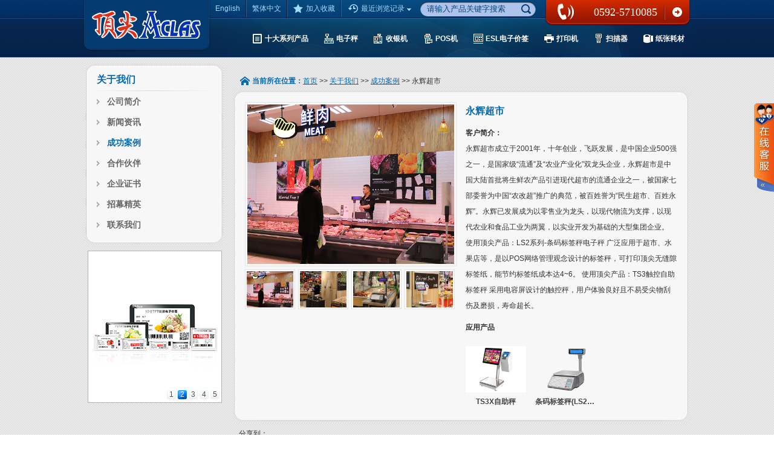

--- FILE ---
content_type: text/html
request_url: https://aclas.com/case/detail-141.html
body_size: 86112
content:

<!DOCTYPE html PUBLIC "-//W3C//DTD XHTML 1.0 Transitional//EN" "http://www.w3.org/TR/xhtml1/DTD/xhtml1-transitional.dtd">
<html xmlns="http://www.w3.org/1999/xhtml">
<head>
<meta http-equiv="Content-Type" content="text/html; charset=utf-8" />
<meta name="keywords" content="永辉超市" />
<meta name="description" content="永辉超市" />
<title>永辉超市</title>
<link rel="Shortcut Icon" href="/favicon.ico" />
<link rel="Bookmark" href="/favicon.ico" />
<link rel="icon" href="/favicon.ico" type="x-icon" />
<link rel="shortcut icon" href="/favicon.ico" type="x-icon" />
<link href="/stylesheets/public.css" rel="stylesheet" type="text/css"/> 
<script type="text/javascript" src="/javascripts/jquery-1.7.1.min.js"></script>
<script type="text/javascript" src="/javascripts/jquery.cookie.js"></script>
<script type="text/javascript" src="/javascripts/effects.js"></script> 
</head>

<body>
<h1></h1> 
<div class="pageSize">
  <div class="main">
   

<div class="header">
      <div class="cm">
        <div class="logo"><a href="/index.html"><img src="/images/aclas_logo.png" title="厦门顶尖电子有限公司" /></a></div>
        <div class="tools"> <span class="br"><a href="http://www.aclas.tw/" target="_blank" class="btn">English</a></span> <span class="br bl"><a href="http://www.aclas.com.tw/" target="_blank" class="btn">繁体中文</a></span> <span class="br bl"><a href="javascript:void(0)" onclick="addFavorite();" class="btn"><i class="star"></i>加入收藏</a></span> <span class="bl history"><a href="javascript:void(0)" class="btn"><i class="hist"></i>最近浏览记录<i class="arrow"></i></a>
          <div class="histBox"></div>
          </span> </div>
          <form method="get" action="/search.aspx" id="search_form" name="search_form">
             <div class="search">
                <input name="key" id="key" type="text" value="请输入产品关键字搜索" class="input" onfocus="if (value =='请输入产品关键字搜索'){value =''}" onblur="if (value ==''){value='请输入产品关键字搜索'}" />
                 <a href="javascript:void(document.search_form.submit());" class="btn"></a> </div>
         </form>
        <div class="tel">0592-5710085</div>
        <a href="/contact.html" class="can" title="联系我们">联系我们</a>
        <div class="menu">
          <ul>
            <li class="subdown">
              <div class="subtop"><span class="subleft"></span><span class="subright"></span></div>
              <div class="subbox">
                <div class="top"></div>
                <div class="con">
                  <div class="item"> 
                      
                          <a href="/cheng/dianzicheng.html" dlt-rel="/uploadfile/product/5223344013478.png"><i></i>电子秤</a>
                      
                          <a href="/shouyinji/armposshouyin.html" dlt-rel="/uploadfile/product/55105669487122.png"><i></i>安卓POS 收银机</a>
                      
                          <a href="/esl/dianzijiaqian.html" dlt-rel="/uploadfile/product/402141847600656.png"><i></i>ESL电子价签</a>
                      
                          <a href="/shouyinji/pcpos.html" dlt-rel="/uploadfile/product/45251598850616.png"><i></i>PC POS收银机</a>
                      
                          <a href="/shouyinji/posshouyinji.html" dlt-rel="/uploadfile/product/51268589656976.png"><i></i>键盘收银机</a>
                      
                          <a href="/shouyinji/shuikong.html" dlt-rel="/uploadfile/product/50889640899282.png"><i></i>税控收银机系列</a>
                      
                          <a href="/dayinji/chufangdayin.html" dlt-rel="/uploadfile/product/42020285932877.png"><i></i>厨房打印机系列</a>
                      
                          <a href="/dayinji/posdayingji.html" dlt-rel="/uploadfile/product/42857717133512.png"><i></i>POS票据打印机系列</a>
                      
                          <a href="/dayinji/biaoqiayingji.html" dlt-rel="/uploadfile/product/43698320095151.png"><i></i>标签打印机系列</a>
                      
                          <a href="/wuxianhujiao/cantinghujiao.html" dlt-rel="/uploadfile/product_class/291556346439572.png"><i></i>无线服务呼叫器</a>
                      
                  </div>
                  <span class="img"><img src="/uploadfile/product/index.png" /></span> </div>
                <div class="bottom"></div>
              </div>
              <div class="left"></div>
              <div class="right"><i class="ico1"></i>十大系列产品</div>
              <a href="/cheng/dianzicheng.html" class="aJump"></a></li>
                
                            <li><span class="left"></span><span class="right"><i class="ico2"></i>电子秤</span><a href="/cheng/dianzicheng.html" class="aJump"></a></li> 
                   
                            <li><span class="left"></span><span class="right"><i class="ico3"></i>收银机</span><a href="/shouyinji/posshouyinji.html" class="aJump"></a></li> 
                   
                            <li><span class="left"></span><span class="right"><i class="ico4"></i>POS机</span><a href="/shouyinji/pcpos.html" class="aJump"></a></li> 
                   
                            <li><span class="left"></span><span class="right"><i class="ico5"></i>ESL电子价签</span><a href="https://esl.aclas.com/" class="aJump"></a></li> 
                   
                            <li><span class="left"></span><span class="right"><i class="ico6"></i>打印机</span><a href="/dayinji.html" class="aJump"></a></li> 
                   
                            <li><span class="left"></span><span class="right"><i class="ico7"></i>扫描器</span><a href="/tiaomasaomiao.html" class="aJump"></a></li> 
                   
                            <li><span class="left"></span><span class="right"><i class="ico8"></i>纸张耗材</span><a href="/haocai/biaoqianzhi.html" class="aJump"></a></li> 
                   
          </ul>
        </div>
      </div>
    </div> 
    <div class="content">
      <div class="cm">
         

      
        
        <div class="leftBox">
          <div class="sidebar">
            <div class="top">关于我们</div>
            <div class="con">
              <ul>
                <li><a href="/about.html">公司简介</a></li>
                <li><a href="/company-news.html">新闻资讯</a>
                
                </li>
                <li class="active"><a href="/case/class-1.html">成功案例</a></li>
                <li><a href="/partner.html">合作伙伴</a></li>
                <li><a href="/certificates-01.html">企业证书</a>
                
                </li>
                <li><a href="/job.html">招幕精英</a></li>
                <li><a href="/contact.html">联系我们</a></li>
              </ul>
            </div>
            <div class="bottom"></div>
          </div>
         

          <div class="galleryScroll">
           
                 <a href="https://www.aclas.com/cheng/dianzicheng/TS6X.html" target="_blank"><img src="/uploadfile//uploadfile//205152262247344.jpg" alt="TS6X" /></a>
             
                 <a href="https://www.aclas.com/esl/dianzijiaqian/SL2.html" target="_blank"><img src="/uploadfile//uploadfile//21111162407967.jpg" alt="ESL" /></a>
             
                 <a href="https://www.aclas.com/cheng/dianzicheng/ps6a.html" target="_blank"><img src="/uploadfile//uploadfile//214185076611126.jpg" alt="PS6A" /></a>
             
                 <a href="https://www.aclas.com/cheng/dianzicheng/OS6X.html" target="_blank"><img src="/uploadfile//uploadfile//52028047195024.jpg" alt="OS6X" /></a>
             
                 <a href="http://www.aclas.com/shouyinji/armposshouyin/AOWX.html" target="_blank"><img src="/uploadfile//uploadfile//445479592683813.png" alt="AOWX" /></a>
             
            <div class="button"></div>
          </div>
        </div> 
        <div class="rightBox mt-10">
          <div class="tit">
            <div class="browse"><span>当前所在位置：</span><a href="/index.html">首页</a> >> <a href="/about.html">关于我们</a> >> <a href="/case.html">成功案例</a> >> 永辉超市</div>
          </div>
          <div class="top"></div>
          
          
          <div class="con">
            <div class="caseView">
              <div class="productView">
                <div class="productImage">
                  <div class="view"><img src="/uploadfile/case/30295556004763.jpg" /></div>
                  <div class="small">
                    <ul>
  
                      <li><img src="/uploadfile/case/30295556004763.jpg" /></li>
                      <li><img src="/uploadfile//uploadfile//3031795041710.jpg" /></li>
                      <li><img src="/uploadfile//uploadfile//3038086321190.jpg" /></li>
                      <li><img src="/uploadfile//uploadfile//30314225358139.jpg" /></li>
                    </ul>
                  </div>
                </div>
              </div>
              <div class="info">
              	<h3>永辉超市</h3>
                <h4><font>客户简介：</font><p>
	永辉超市成立于2001年，十年创业，飞跃发展，是中国企业500强之一，是国家级“流通”及“农业产业化”双龙头企业，永辉超市是中国大陆首批将生鲜农产品引进现代超市的流通企业之一，被国家七部委誉为中国“农改超”推广的典范，被百姓誉为“民生超市、百姓永辉”。永辉已发展成为以零售业为龙头，以现代物流为支撑，以现代农业和食品工业为两翼，以实业开发为基础的大型集团企业。 使用顶尖产品：LS2系列-条码标签秤电子秤 广泛应用于超市、水果店等，是以POS网络管理观念设计的标签秤，可打印顶尖无缝隙标签纸，能节约标签纸成本达4~6。 使用顶尖产品：TS3触控自助标签秤 采用电容屏设计的触控秤，用户体验良好且不易受尖物刮伤及磨损，寿命超长。</p></h4>
                
                    <div class="title mt-15">应用产品</div>
                    <ul class="mt-12">
                    
                         <li><a href="/cheng/dianzicheng/ts3x-g.html"><img alt="TS3X自助秤" src="/uploadfile/product/394464697576504.jpg" /></a><h5><a href="/cheng/dianzicheng/ts3x-g.html">TS3X自助秤</a></h5></li> 
                    
                         <li><a href="/cheng/dianzicheng/LS2RX.html"><img alt="条码标签秤(LS2RX系列)" src="/uploadfile/product/1442023322751.png" /></a><h5><a href="/cheng/dianzicheng/LS2RX.html">条码标签秤(LS2RX系列)</a></h5></li> 
                    
                    </ul>
                
              </div>
            </div>
          </div>
          
          <div class="bottom"></div>
        <!-- Baidu Button BEGIN -->
         

        <div class="addthis">
        <div id="bdshare" class="bdshare_t bds_tools get-codes-bdshare">
        <span class="bds_more">分享到：</span>
        <a class="bds_tsina"></a>
        <a class="bds_qzone"></a>
        <a class="bds_tqq"></a>
        <a class="bds_renren"></a>
        <a class="bds_t163"></a>
        <a class="bds_tqf"></a>
        <a class="bds_tieba"></a>
        <a class="bds_thx"></a>
        <a class="bds_qq"></a>
        <a class="bds_sqq"></a>
        <a class="bds_taobao"></a>
        <a class="bds_duitang"></a>
        <a class="bds_huaban"></a>
        <a class="bds_diandian"></a>
        <a class="bds_ty"></a>
        <a class="bds_fbook"></a>
        <a class="bds_twi"></a>
        <a class="bds_tuita"></a>
        <a class="bds_deli"></a>
        <a class="bds_s51"></a>
        <a class="bds_youdao"></a>
        <a class="bds_copy"></a>
        <a class="bds_print"></a>
        </div>
        <script type="text/javascript" id="bdshare_js" data="type=tools&amp;mini=1&amp;uid=6715334" ></script>
        <script type="text/javascript" id="bdshell_js"></script>
        <script type="text/javascript">
        document.getElementById("bdshell_js").src = "http://bdimg.share.baidu.com/static/js/shell_v2.js?cdnversion=" + Math.ceil(new Date()/3600000)
        </script>
        </div> 
        <!-- Baidu Button END -->
        </div>
      </div>
    </div>
   
<div class="footer">
      <div class="cm">
        <div class="fMenu">
          <div class="w100">
            <div class="tit">关于顶尖</div>
            <ul>
              <li><a href="/about.html">公司简介</a></li>
              <li><a href="/company-news.html">新闻资讯</a></li>
              <li><a href="/case.html">成功案例</a></li> 
              <li><a href="/partner.aspx">合作伙伴</a></li>
              <li><a href="/certificate.html">企业证书</a></li>
              <li><a href="/job.html">招幕精英</a></li>
              <li><a href="/contact.html">联系我们</a></li>
              <li><a href="/sitemap.xml">站点地图</a></li>
            </ul>
          </div>
          <div class="w700">
            <div class="tit">我们的产品</div>
            <div class="box">
                
                  <ul>
                    <li><span><a href="/cheng.html" target="_blank">秤系列</a></span></li>
                    
                      <li><a href="/cheng/dianzicheng/TS5X-AI.html" target="_blank">Ai秤</a></li> 
                    
                      <li><a href="/cheng/dianzicheng/TS3X.html" target="_blank">生鲜识别秤</a></li> 
                    
                      <li><a href="/cheng/dianzicheng.html" target="_blank">电子秤</a></li> 
                    
                      <li><a href="/cheng/dianzicheng/CS3X.html" target="_blank">带收款的电子秤</a></li> 
                    
                      <li><a href="/cheng/dianzicheng/TS6X.html" target="_blank">触摸屏秤</a></li> 
                    
                      <li><a href="/cheng/dianzicheng/LS6X.html" target="_blank">电子标签秤</a></li> 
                    
                      <li><a href="/cheng/dianzicheng/LS6NX.html" target="_blank">条码秤</a></li> 
                    
                      <li><a href="/cheng/dianzicheng/LS2CX.html" target="_blank">超市秤条码秤</a></li> 
                    
                      <li><a href="/cheng/dianzicheng/CS6X.html" target="_blank">超市收银秤</a></li> 
                    
                      <li><a href="/cheng/dianzicheng/LH15.html" target="_blank">超市防水海鲜秤</a></li> 
                    
                      <li><a href="/cheng/dianzicheng/PS1X.html" target="_blank">计价秤</a></li> 
                    
                      <li><a href="/cheng/dianzicheng/LS6R.html" target="_blank">标签打印秤</a></li> 
                    
                 </ul>  
                
                  <ul>
                    <li><span><a href="/shouyinji.html" target="_blank">收银机系列</a></span></li>
                    
                      <li><a href="/shouyinji/pcpos/poax.html" target="_blank">移动POS机</a></li> 
                    
                      <li><a href="/shouyinji/pcpos/PO5X.html" target="_blank">餐饮POS机</a></li> 
                    
                      <li><a href="/shouyinji/pcpos/PO6X.html" target="_blank">双屏POS机</a></li> 
                    
                      <li><a href="/shouyinji/posshouyinji/CR6X.html" target="_blank">收银POS机</a></li> 
                    
                      <li><a href="/shouyinji/posshouyinji/AP1X.html" target="_blank">便利店收银机</a></li> 
                    
                      <li><a href="/shouyinji/posshouyinji/CRBX.html" target="_blank">便携移动POS收款机</a></li> 
                    
                      <li><a href="/shouyinji/posshouyinji.html" target="_blank">连锁店收银机</a></li> 
                    
                      <li><a href="/shouyinji/pcpos/PO6X.html" target="_blank">酒店大堂收银系统</a></li> 
                    
                      <li><a href="/shouyinji/posshouyinji/CR1X.html" target="_blank">服装店收款机</a></li> 
                    
                      <li><a href="/shouyinji/armposshouyin/AO5X.html" target="_blank">奶茶店收银机</a></li> 
                    
                      <li><a href="https://www.aclas.com/" target="_blank">收银机</a></li> 
                    
                      <li><a href="https://www.aclas.com/" target="_blank">收款机</a></li> 
                    
                 </ul>  
                
                  <ul>
                    <li><span><a href="/shouyinji/posshouyinji.html" target="_blank">POS机系列</a></span></li>
                    
                      <li><a href="/shouyinji/posshouyinji.html" target="_blank">POS机</a></li> 
                    
                      <li><a href="/shouyinji/posshouyinji/CR2X.html" target="_blank">收银POS机</a></li> 
                    
                      <li><a href="/shouyinji/posshouyinji/CR1X.html" target="_blank">POS收款机</a></li> 
                    
                      <li><a href="/fiscal.html" target="_blank">税控POS机</a></li> 
                    
                      <li><a href="/dayinji.html" target="_blank">POS票据打印机</a></li> 
                    
                      <li><a href="/dayinji/posdayingji/PP98X.html" target="_blank">POS打印机</a></li> 
                    
                      <li><a href="https://www.aclas.com/" target="_blank">POS机</a></li> 
                    
                 </ul>  
                
                  <ul>
                    <li><span><a href="/zhoubian.html" target="_blank">周边设备</a></span></li>
                    
                      <li><a href="/dayinji/biaoqiayingji/LP23X.html" target="_blank">快递面单打印机</a></li> 
                    
                      <li><a href="/esl/dianzijiaqian/ESL.html" target="_blank">ESL电子价签</a></li> 
                    
                      <li><a href="/esl/dianzijiaqian/HT4.html" target="_blank">手持设备</a></li> 
                    
                      <li><a href="/esl/dianzijiaqian/ESL.html" target="_blank">价签系统</a></li> 
                    
                      <li><a href="/esl/dianzijiaqian/HT4.html" target="_blank">手持终端</a></li> 
                    
                      <li><a href="/dayinji/posdayingji/PP4X.html" target="_blank">热敏小票打印机</a></li> 
                    
                      <li><a href="/dayinji/posdayingji/PP7X.html" target="_blank">票据打印机</a></li> 
                    
                      <li><a href="/dayinji/chufangdayin/KP7X.html" target="_blank">厨房打印机</a></li> 
                    
                      <li><a href="/tiaomasaomiao/saomiaoqi/BR1X.html" target="_blank">激光扫描枪</a></li> 
                    
                      <li><a href="/tiaomasaomiao/saomiaoqi/BRZX.html" target="_blank">条码扫描枪</a></li> 
                    
                      <li><a href="/zhoubian/zhoubianseries/CWY4X.html" target="_blank">收银钱箱</a></li> 
                    
                      <li><a href="/wuxianhujiao/hukequcan/GP1X-2.html" target="_blank">无线服务取餐器 餐牌</a></li> 
                    
                      <li><a href="/haocai/biaoqianzhi.html" target="_blank">热敏收银纸</a></li> 
                    
                 </ul>  
                  
            </div>
          </div>
          <div class="w100">
            <div class="tit">服务与支持</div>
            <ul>
              <li><a href="/user/index.aspx">资料下载</a></li>
              <li><a href="/support.html">售后技术支持</a></li>
              <li><a href="/market.html">销售网络</a></li>
              <li><a href="/proFrom.aspx">信息互动反馈</a></li>
              
            </ul>
            <div class="w-100 mt-10">
                <img src="/images/weixin.jpg" width="100px" height="100px" />
            </div>
          </div>
        </div>
      </div>
      <div class="copy">
        <div class="cm">
          <div class="fMenu"> Copyright © 1982-2009 Pinnacle Technology Corp.  <a href="https://beian.miit.gov.cn/#/Integrated/index">闽ICP备09028527号</a> <img src="/images/gongan.png" /> <a target="_blank" href="http://www.beian.gov.cn/portal/registerSystemInfo?recordcode=35020602000923" >闽公网安备 35020602000923号</a> <script type="text/javascript"> 
var _bdhmProtocol = (("https:" == document.location.protocol) ? " https://" : " http://"); 
document.write(unescape("%3Cscript src='" + _bdhmProtocol + "hm.baidu.com/h.js%3Fef71deb7b0b19fd18eb88beb01c0b9d9' type='text/javascript'%3E%3C/script%3E"));

</script>  <script language="javascript" type="text/javascript" src="http://js.users.51.la/14992581.js"></script> <noscript><a href="http://www.51.la/?14992581" target="_blank"><img alt="&#x6211;&#x8981;&#x5566;&#x514D;&#x8D39;&#x7EDF;&#x8BA1;" src="http://img.users.51.la/14992581.asp" style="border:none" /></a></noscript></div>
        </div>
      </div>
    </div>
  </div>
</div>
<!--在线客服-->
   
<script src="http://int.dpool.sina.com.cn/iplookup/iplookup.php?format=js" type="text/ecmascript"></script>
<script type="text/javascript">
var remote_ip_info={};
var _p = remote_ip_info["province"]+"省",_c = remote_ip_info["city"]+"市",_s = 0;

<!--JSON-->
window.configJson = {
	onlineServer:[
	
		{province:"福建省",city:[
		
		{name:"福州市",qq:[
		
          {note:"何先生(大客户)",num:"1330321833"},
          {note:"叶先生（渠道）",num:"751109673"},
          {note:"吴先生",num:"1051044262"}
          ]},
		{name:"厦门市",qq:[
		
          {note:"何先生（大客户）",num:"1330321833"},
          {note:"叶先生（渠道）",num:"751109673"},
          {note:"吴先生",num:"1051044262"}
          ]},
		{name:"泉州市",qq:[
		
          {note:"何先生(大客户)",num:"1330321833"},
          {note:"叶先生（渠道）",num:"751109673"},
          {note:"吴先生",num:"1051044262"}
          ]},
		{name:"宁德市",qq:[
		
          {note:"何先生(大客户)",num:"1330321833"},
          {note:"叶先生（渠道）",num:"751109673"},
          {note:"吴先生",num:"1051044262"}
          ]},
		{name:"莆田市",qq:[
		
          {note:"何先生(大客户)",num:"1330321833"},
          {note:"叶先生（渠道）",num:"751109673"},
          {note:"吴先生",num:"1051044262"}
          ]},
		{name:"三明市",qq:[
		
          ]},
		{name:"龙岩市",qq:[
		
          {note:"何先生（大客户）",num:"1330321833"},
          {note:"叶先生（渠道）",num:"751109673"}
          ]},
		{name:"漳州市",qq:[
		
          {note:"何先生(大客户)",num:"1330321833"},
          {note:"叶先生（渠道）",num:"751109673"},
          {note:"吴先生",num:"1051044262"}
          ]},
		{name:"南平市",qq:[
		
          {note:"何先生(大客户)",num:"1330321833"},
          {note:"叶先生（渠道）",num:"751109673"},
          {note:"吴先生",num:"1051044262"}
          ]}
		]},
		{province:"北京",city:[
		
		{name:"北京市",qq:[
		
          {note:"何先生(大客户)",num:"1330321833"},
          {note:"黄先生(渠道)",num:"2752096233"},
          {note:"叶先生",num:"751109673"}
          ]}
		]},
		{province:"河南省",city:[
		
		{name:"郑州市",qq:[
		
          {note:"何先生(大客户)",num:"1330321833"},
          {note:"叶先生（渠道）",num:"751109673"}
          ]},
		{name:"洛阳市",qq:[
		
          {note:"何先生(大客户)",num:"1330321833"},
          {note:"叶先生（渠道）",num:"751109673"}
          ]},
		{name:"焦作市",qq:[
		
          {note:"何先生(大客户)",num:"1330321833"},
          {note:"叶先生（渠道）",num:"751109673"}
          ]},
		{name:"安阳市",qq:[
		
          {note:"何先生（大客户）",num:"1330321833"},
          {note:"叶先生（渠道）",num:"751109673"}
          ]},
		{name:"平顶山市",qq:[
		
          {note:"何先生（大客户）",num:"1330321833"},
          {note:"叶先生（渠道）",num:"751109673"}
          ]},
		{name:"漯河市",qq:[
		
          {note:"何先生（大客户）",num:"1330321833"},
          {note:"叶先生（渠道）",num:"751109673"}
          ]},
		{name:"鹤壁市",qq:[
		
          {note:"何先生（大客户）",num:"1330321833"},
          {note:"叶先生（渠道）",num:"751109673"}
          ]},
		{name:"新乡市",qq:[
		
          {note:"何先生（大客户）",num:"1330321833"},
          {note:"叶先生（渠道）",num:"751109673"}
          ]},
		{name:"南阳市",qq:[
		
          {note:"何先生（大客户）",num:"1330321833"},
          {note:"叶先生（渠道）",num:"751109673"}
          ]},
		{name:"济源市",qq:[
		
          {note:"何先生（大客户）",num:"1330321833"},
          {note:"叶先生（渠道）",num:"751109673"}
          ]},
		{name:"商丘市",qq:[
		
          {note:"何先生（大客户）",num:"1330321833"},
          {note:"叶先生（渠道）",num:"751109673"}
          ]},
		{name:"濮阳市",qq:[
		
          {note:"何先生（大客户）",num:"1330321833"},
          {note:"叶先生（渠道）",num:"751109673"}
          ]},
		{name:"许昌市",qq:[
		
          {note:"何先生（大客户）",num:"1330321833"},
          {note:"叶先生（渠道）",num:"751109673"}
          ]},
		{name:"开封市",qq:[
		
          {note:"何先生（大客户）",num:"1330321833"},
          {note:"叶先生（渠道）",num:"751109673"}
          ]},
		{name:"三门峡市",qq:[
		
          {note:"何先生（大客户）",num:"1330321833"},
          {note:"叶先生（渠道）",num:"751109673"}
          ]},
		{name:"信阳市",qq:[
		
          {note:"何先生（大客户）",num:"1330321833"},
          {note:"叶先生（渠道）",num:"751109673"}
          ]},
		{name:"驻马店市",qq:[
		
          {note:"何先生（大客户）",num:"1330321833"},
          {note:"叶先生（渠道）",num:"751109673"}
          ]},
		{name:"周口市",qq:[
		
          {note:"何先生（大客户）",num:"1330321833"},
          {note:"叶先生（渠道）",num:"751109673"}
          ]}
		]},
		{province:"湖南省",city:[
		
		{name:"长沙市",qq:[
		
          {note:"何先生（大客户）",num:"1330321833"},
          {note:"叶先生",num:"751109673"}
          ]},
		{name:"常德市",qq:[
		
          {note:"何先生（大客户）",num:"1330321833"},
          {note:"叶先生",num:"751109673"}
          ]},
		{name:"郴州市",qq:[
		
          {note:"何先生（大客户）",num:"1330321833"},
          {note:"叶先生",num:"751109673"}
          ]},
		{name:"衡阳市",qq:[
		
          {note:"何先生（大客户）",num:"1330321833"},
          {note:"叶先生",num:"751109673"}
          ]},
		{name:"怀化市",qq:[
		
          {note:"何先生（大客户）",num:"1330321833"},
          {note:"叶先生",num:"751109673"}
          ]},
		{name:"娄底市",qq:[
		
          {note:"何先生（大客户）",num:"1330321833"},
          {note:"叶先生",num:"751109673"}
          ]},
		{name:"邵阳市",qq:[
		
          {note:"何先生（大客户）",num:"1330321833"},
          {note:"叶先生",num:"751109673"}
          ]},
		{name:"湘潭市",qq:[
		
          {note:"何先生（大客户）",num:"1330321833"},
          {note:"叶先生",num:"751109673"}
          ]},
		{name:"益阳市",qq:[
		
          {note:"何先生（大客户）",num:"1330321833"},
          {note:"叶先生",num:"751109673"}
          ]},
		{name:"永州市",qq:[
		
          {note:"何先生（大客户）",num:"1330321833"},
          {note:"叶先生",num:"751109673"}
          ]},
		{name:"岳阳市",qq:[
		
          {note:"何先生（大客户）",num:"1330321833"},
          {note:"叶先生",num:"751109673"}
          ]},
		{name:"张家界市",qq:[
		
          {note:"何先生（大客户）",num:"1330321833"},
          {note:"叶先生",num:"751109673"}
          ]},
		{name:"株洲市",qq:[
		
          {note:"何先生（大客户）",num:"1330321833"},
          {note:"叶先生",num:"751109673"}
          ]},
		{name:"湘西土家族苗族自治州",qq:[
		
          {note:"何先生（大客户）",num:"1330321833"},
          {note:"叶先生",num:"751109673"}
          ]}
		]},
		{province:"湖北省",city:[
		
		{name:"武汉市",qq:[
		
          {note:"何先生（大客户）",num:"1330321833"},
          {note:"叶先生",num:"751109673"}
          ]},
		{name:"黄石市",qq:[
		
          {note:"何先生（大客户）",num:"1330321833"},
          {note:"叶先生",num:"751109673"}
          ]},
		{name:"十堰市",qq:[
		
          {note:"何先生（大客户）",num:"1330321833"},
          {note:"叶先生",num:"751109673"}
          ]},
		{name:"荆州市",qq:[
		
          {note:"何先生（大客户）",num:"1330321833"},
          {note:"叶先生",num:"751109673"}
          ]},
		{name:"宜昌市",qq:[
		
          {note:"何先生（大客户）",num:"1330321833"},
          {note:"叶先生",num:"751109673"}
          ]},
		{name:"襄樊市",qq:[
		
          {note:"何先生（大客户）",num:"1330321833"},
          {note:"叶先生",num:"751109673"}
          ]},
		{name:"鄂州市",qq:[
		
          {note:"何先生（大客户）",num:"1330321833"},
          {note:"叶先生",num:"751109673"}
          ]},
		{name:"荆门市",qq:[
		
          {note:"何先生（大客户）",num:"1330321833"},
          {note:"叶先生",num:"751109673"}
          ]},
		{name:"孝感市",qq:[
		
          {note:"何先生（大客户）",num:"1330321833"},
          {note:"叶先生",num:"751109673"}
          ]},
		{name:"黄冈市",qq:[
		
          {note:"何先生（大客户）",num:"1330321833"},
          {note:"叶先生",num:"751109673"}
          ]},
		{name:"咸宁市",qq:[
		
          {note:"何先生（大客户）",num:"1330321833"},
          {note:"叶先生",num:"751109673"}
          ]},
		{name:"随州市",qq:[
		
          {note:"何先生（大客户）",num:"1330321833"},
          {note:"叶先生",num:"751109673"}
          ]},
		{name:"恩施土家族苗族自治州",qq:[
		
          {note:"何先生（大客户）",num:"1330321833"},
          {note:"叶先生",num:"751109673"}
          ]},
		{name:"神农架林区",qq:[
		
          {note:"何先生（大客户）",num:"1330321833"},
          {note:"叶先生",num:"751109673"}
          ]}
		]},
		{province:"江西省",city:[
		
		{name:"南昌市",qq:[
		
          {note:"何先生（大客户）",num:"1330321833"},
          {note:"叶先生",num:"751109673"}
          ]},
		{name:"九江市",qq:[
		
          {note:"何先生（大客户）",num:"1330321833"},
          {note:"叶先生",num:"751109673"}
          ]},
		{name:"赣州市",qq:[
		
          {note:"何先生（大客户）",num:"1330321833"},
          {note:"叶先生",num:"751109673"}
          ]},
		{name:"上饶市",qq:[
		
          {note:"何先生（大客户）",num:"1330321833"},
          {note:"叶先生",num:"751109673"}
          ]},
		{name:"宜春市",qq:[
		
          {note:"何先生（大客户）",num:"1330321833"},
          {note:"叶先生",num:"751109673"}
          ]},
		{name:"景德镇市",qq:[
		
          {note:"何先生（大客户）",num:"1330321833"},
          {note:"叶先生",num:"751109673"}
          ]},
		{name:"抚州市",qq:[
		
          {note:"何先生（大客户）",num:"1330321833"},
          {note:"叶先生",num:"751109673"}
          ]},
		{name:"吉安市",qq:[
		
          {note:"何先生（大客户）",num:"1330321833"},
          {note:"叶先生",num:"751109673"}
          ]},
		{name:"新余市",qq:[
		
          {note:"何先生（大客户）",num:"1330321833"},
          {note:"叶先生",num:"751109673"}
          ]},
		{name:"鹰潭市",qq:[
		
          {note:"何先生（大客户）",num:"1330321833"},
          {note:"叶先生",num:"751109673"}
          ]},
		{name:"萍乡市",qq:[
		
          {note:"何先生（大客户）",num:"1330321833"},
          {note:"叶先生",num:"751109673"}
          ]}
		]},
		{province:"山西省",city:[
		
		{name:"太原市",qq:[
		
          {note:"何先生（大客户）",num:"1330321833"},
          {note:"叶先生（渠道）",num:"751109673"}
          ]},
		{name:"大同市",qq:[
		
          {note:"何先生（大客户）",num:"1330321833"},
          {note:"叶先生（渠道）",num:"751109673"}
          ]},
		{name:"朔州市",qq:[
		
          {note:"何先生（大客户）",num:"1330321833"},
          {note:"叶先生（渠道）",num:"751109673"}
          ]},
		{name:"忻州市",qq:[
		
          {note:"何先生（大客户）",num:"1330321833"},
          {note:"叶先生（渠道）",num:"751109673"}
          ]},
		{name:"吕梁市",qq:[
		
          {note:"何先生（大客户）",num:"1330321833"},
          {note:"叶先生（渠道）",num:"751109673"}
          ]},
		{name:"晋中市",qq:[
		
          {note:"何先生（大客户）",num:"1330321833"},
          {note:"叶先生（渠道）",num:"751109673"}
          ]},
		{name:"阳泉市",qq:[
		
          {note:"何先生（大客户）",num:"1330321833"},
          {note:"叶先生（渠道）",num:"751109673"}
          ]},
		{name:"长治市",qq:[
		
          {note:"何先生（大客户）",num:"1330321833"},
          {note:"叶先生（渠道）",num:"751109673"}
          ]},
		{name:"临汾市",qq:[
		
          {note:"何先生（大客户）",num:"1330321833"},
          {note:"叶先生（渠道）",num:"751109673"}
          ]},
		{name:"晋城市",qq:[
		
          {note:"何先生（大客户）",num:"1330321833"},
          {note:"叶先生（渠道）",num:"751109673"}
          ]},
		{name:"运城市",qq:[
		
          {note:"何先生（大客户）",num:"1330321833"},
          {note:"叶先生（渠道）",num:"751109673"}
          ]}
		]},
		{province:"山东省",city:[
		
		{name:"济南市",qq:[
		
          {note:"何先生（大客户）",num:"1330321833"},
          {note:"叶先生",num:"751109673"}
          ]},
		{name:"青岛市",qq:[
		
          ]},
		{name:"威海市",qq:[
		
          {note:"何先生（大客户）",num:"1330321833"},
          {note:"叶先生",num:"751109673"}
          ]},
		{name:"潍坊市",qq:[
		
          {note:"何先生（大客户）",num:"1330321833"},
          {note:"叶先生",num:"751109673"}
          ]},
		{name:"烟台市",qq:[
		
          {note:"何先生（大客户）",num:"1330321833"},
          {note:"叶先生",num:"751109673"}
          ]},
		{name:"德州市",qq:[
		
          {note:"何先生（大客户）",num:"1330321833"},
          {note:"叶先生",num:"751109673"}
          ]},
		{name:"聊城市",qq:[
		
          {note:"何先生（大客户）",num:"1330321833"},
          {note:"叶先生",num:"751109673"}
          ]},
		{name:"滨州市",qq:[
		
          {note:"何先生（大客户）",num:"1330321833"},
          {note:"叶先生",num:"751109673"}
          ]},
		{name:"菏泽市",qq:[
		
          {note:"何先生（大客户）",num:"1330321833"},
          {note:"叶先生",num:"751109673"}
          ]},
		{name:"济宁市",qq:[
		
          {note:"何先生（大客户）",num:"1330321833"},
          {note:"叶先生",num:"751109673"}
          ]},
		{name:"泰安市",qq:[
		
          {note:"何先生（大客户）",num:"1330321833"},
          {note:"叶先生",num:"751109673"}
          ]},
		{name:"枣庄市",qq:[
		
          {note:"何先生（大客户）",num:"1330321833"},
          {note:"叶先生",num:"751109673"}
          ]},
		{name:"日照市",qq:[
		
          {note:"何先生（大客户）",num:"1330321833"},
          {note:"叶先生",num:"751109673"}
          ]},
		{name:"淄博市",qq:[
		
          {note:"何先生（大客户）",num:"1330321833"},
          {note:"叶先生",num:"751109673"}
          ]},
		{name:"莱芜市",qq:[
		
          {note:"何先生（大客户）",num:"1330321833"},
          {note:"叶先生",num:"751109673"}
          ]},
		{name:"东营市",qq:[
		
          {note:"何先生（大客户）",num:"1330321833"},
          {note:"叶先生",num:"751109673"}
          ]},
		{name:"临沂市",qq:[
		
          {note:"何先生（大客户）",num:"1330321833"},
          {note:"叶先生",num:"751109673"}
          ]}
		]},
		{province:"安徽省",city:[
		
		{name:"合肥市",qq:[
		
          {note:"何先生（大客户）",num:"1330321833"},
          {note:"叶先生",num:"751109673"}
          ]},
		{name:"芜湖市",qq:[
		
          {note:"何先生（大客户）",num:"1330321833"},
          {note:"叶先生",num:"751109673"}
          ]},
		{name:"蚌埠市",qq:[
		
          {note:"何先生（大客户）",num:"1330321833"},
          {note:"叶先生",num:"751109673"}
          ]},
		{name:"淮南市",qq:[
		
          {note:"何先生（大客户）",num:"1330321833"},
          {note:"叶先生",num:"751109673"}
          ]},
		{name:"马鞍山市",qq:[
		
          {note:"何先生（大客户）",num:"1330321833"},
          {note:"叶先生",num:"751109673"}
          ]},
		{name:"淮北市",qq:[
		
          {note:"何先生（大客户）",num:"1330321833"},
          {note:"叶先生",num:"751109673"}
          ]},
		{name:"铜陵市",qq:[
		
          {note:"何先生（大客户）",num:"1330321833"},
          {note:"叶先生",num:"751109673"}
          ]},
		{name:"安庆市",qq:[
		
          ]},
		{name:"黄山市",qq:[
		
          {note:"何先生（大客户）",num:"1330321833"},
          {note:"叶先生",num:"751109673"}
          ]},
		{name:"阜阳市",qq:[
		
          {note:"何先生（大客户）",num:"1330321833"},
          {note:"叶先生",num:"751109673"}
          ]},
		{name:"宿州市",qq:[
		
          {note:"何先生（大客户）",num:"1330321833"},
          {note:"叶先生",num:"751109673"}
          ]},
		{name:"滁州市",qq:[
		
          {note:"何先生（大客户）",num:"1330321833"},
          {note:"叶先生",num:"751109673"}
          ]},
		{name:"六安市",qq:[
		
          {note:"何先生（大客户）",num:"1330321833"},
          {note:"叶先生",num:"751109673"}
          ]},
		{name:"宣城市",qq:[
		
          {note:"何先生（大客户）",num:"1330321833"},
          {note:"叶先生",num:"751109673"}
          ]},
		{name:"池州市",qq:[
		
          {note:"何先生（大客户）",num:"1330321833"},
          {note:"叶先生",num:"751109673"}
          ]},
		{name:"毫州市",qq:[
		
          {note:"何先生（大客户）",num:"1330321833"},
          {note:"叶先生",num:"751109673"}
          ]}
		]},
		{province:"四川省",city:[
		
		{name:"成都市",qq:[
		
          {note:"何先生（大客户）",num:"1330321833"},
          {note:"陈先生",num:"3448564817"},
          {note:"叶先生",num:"751109673"}
          ]},
		{name:"德阳市",qq:[
		
          {note:"何先生（大客户）",num:"1330321833"},
          {note:"陈先生",num:"3448564817"},
          {note:"叶先生",num:"751109673"}
          ]},
		{name:"绵阳市",qq:[
		
          {note:"何先生（大客户）",num:"1330321833"},
          {note:"陈先生",num:"3448564817"},
          {note:"叶先生",num:"751109673"}
          ]},
		{name:"宜宾市",qq:[
		
          {note:"何先生（大客户）",num:"1330321833"},
          {note:"陈先生",num:"3448564817"},
          {note:"叶先生",num:"751109673"}
          ]},
		{name:"南充市",qq:[
		
          {note:"何先生（大客户）",num:"1330321833"},
          {note:"陈先生",num:"3448564817"},
          {note:"叶先生",num:"751109673"}
          ]},
		{name:"乐山市",qq:[
		
          {note:"何先生（大客户）",num:"1330321833"},
          {note:"陈先生",num:"3448564817"},
          {note:"叶先生",num:"751109673"}
          ]},
		{name:"泸州市",qq:[
		
          {note:"何先生（大客户）",num:"1330321833"},
          {note:"陈先生",num:"3448564817"},
          {note:"叶先生",num:"751109673"}
          ]},
		{name:"眉山市",qq:[
		
          {note:"何先生（大客户）",num:"1330321833"},
          {note:"陈先生",num:"3448564817"},
          {note:"叶先生",num:"751109673"}
          ]},
		{name:"遂宁市",qq:[
		
          {note:"何先生（大客户）",num:"1330321833"},
          {note:"陈先生",num:"3448564817"},
          {note:"叶先生",num:"751109673"}
          ]},
		{name:"攀枝花",qq:[
		
          {note:"何先生（大客户）",num:"1330321833"},
          {note:"陈先生",num:"3448564817"},
          {note:"叶先生",num:"751109673"}
          ]},
		{name:"资阳市",qq:[
		
          {note:"何先生（大客户）",num:"1330321833"},
          {note:"陈先生",num:"3448564817"},
          {note:"叶先生",num:"751109673"}
          ]},
		{name:"内江市",qq:[
		
          {note:"何先生（大客户）",num:"1330321833"},
          {note:"陈先生",num:"3448564817"},
          {note:"叶先生",num:"751109673"}
          ]},
		{name:"广安市",qq:[
		
          {note:"何先生（大客户）",num:"1330321833"},
          {note:"陈先生",num:"3448564817"},
          {note:"叶先生",num:"751109673"}
          ]},
		{name:"广元市",qq:[
		
          {note:"何先生（大客户）",num:"1330321833"},
          {note:"陈先生",num:"3448564817"},
          {note:"叶先生",num:"751109673"}
          ]},
		{name:"自贡市",qq:[
		
          {note:"何先生（大客户）",num:"1330321833"},
          {note:"陈先生",num:"3448564817"},
          {note:"叶先生",num:"751109673"}
          ]},
		{name:"达州市",qq:[
		
          {note:"何先生（大客户）",num:"1330321833"},
          {note:"陈先生",num:"3448564817"},
          {note:"叶先生",num:"751109673"}
          ]},
		{name:"巴中市",qq:[
		
          {note:"何先生（大客户）",num:"1330321833"},
          {note:"陈先生",num:"3448564817"},
          {note:"叶先生",num:"751109673"}
          ]},
		{name:"雅安市",qq:[
		
          {note:"何先生（大客户）",num:"1330321833"},
          {note:"陈先生",num:"3448564817"},
          {note:"叶先生",num:"751109673"}
          ]},
		{name:"凉山州",qq:[
		
          {note:"何先生（大客户）",num:"1330321833"},
          {note:"陈先生",num:"3448564817"},
          {note:"叶先生",num:"751109673"}
          ]},
		{name:"甘孜州",qq:[
		
          {note:"何先生（大客户）",num:"1330321833"},
          {note:"陈先生",num:"3448564817"},
          {note:"叶先生",num:"751109673"}
          ]},
		{name:"阿坝州",qq:[
		
          {note:"何先生（大客户）",num:"1330321833"},
          {note:"陈先生",num:"3448564817"},
          {note:"叶先生",num:"751109673"}
          ]}
		]},
		{province:"重庆",city:[
		
		{name:"重庆",qq:[
		
          {note:"何先生（大客户）",num:"1330321833"},
          {note:"陈先生",num:"3448564817"},
          {note:"叶先生",num:"751109673"}
          ]}
		]},
		{province:"西藏",city:[
		
		{name:"拉萨市",qq:[
		
          {note:"何先生（大客户）",num:"1330321833"},
          {note:"陈先生",num:"3448564817"},
          {note:"叶先生",num:"751109673"}
          ]},
		{name:"昌都地区",qq:[
		
          {note:"何先生（大客户）",num:"1330321833"},
          {note:"陈先生",num:"3448564817"},
          {note:"叶先生",num:"751109673"}
          ]},
		{name:"林芝地区",qq:[
		
          {note:"何先生（大客户）",num:"1330321833"},
          {note:"陈先生",num:"3448564817"},
          {note:"叶先生",num:"751109673"}
          ]},
		{name:"山南地区",qq:[
		
          {note:"何先生（大客户）",num:"1330321833"},
          {note:"陈先生",num:"3448564817"},
          {note:"叶先生",num:"751109673"}
          ]},
		{name:"日喀则地区",qq:[
		
          {note:"何先生（大客户）",num:"1330321833"},
          {note:"陈先生",num:"3448564817"},
          {note:"叶先生",num:"751109673"}
          ]},
		{name:"那曲地区",qq:[
		
          {note:"何先生（大客户）",num:"1330321833"},
          {note:"陈先生",num:"3448564817"},
          {note:"叶先生",num:"751109673"}
          ]},
		{name:"阿里地区",qq:[
		
          {note:"何先生（大客户）",num:"1330321833"},
          {note:"陈先生",num:"3448564817"},
          {note:"叶先生",num:"751109673"}
          ]}
		]},
		{province:"陕西省",city:[
		
		{name:"西安市",qq:[
		
          {note:"何先生（大客户）",num:"1330321833"},
          {note:"陈先生",num:"3448564817"},
          {note:"叶先生",num:"751109673"}
          ]},
		{name:"咸阳市",qq:[
		
          {note:"何先生（大客户）",num:"1330321833"},
          {note:"陈先生",num:"3448564817"},
          {note:"叶先生",num:"751109673"}
          ]},
		{name:"商洛市",qq:[
		
          {note:"何先生（大客户）",num:"1330321833"},
          {note:"陈先生",num:"3448564817"},
          {note:"叶先生",num:"751109673"}
          ]},
		{name:"安康市",qq:[
		
          {note:"何先生（大客户）",num:"1330321833"},
          {note:"陈先生",num:"3448564817"},
          {note:"叶先生",num:"751109673"}
          ]},
		{name:"汉中市",qq:[
		
          {note:"何先生（大客户）",num:"1330321833"},
          {note:"陈先生",num:"3448564817"},
          {note:"叶先生",num:"751109673"}
          ]},
		{name:"延安市",qq:[
		
          {note:"何先生（大客户）",num:"1330321833"},
          {note:"陈先生",num:"3448564817"},
          {note:"叶先生",num:"751109673"}
          ]},
		{name:"渭南市",qq:[
		
          {note:"何先生（大客户）",num:"1330321833"},
          {note:"陈先生",num:"3448564817"},
          {note:"叶先生",num:"751109673"}
          ]},
		{name:"铜川市",qq:[
		
          {note:"何先生（大客户）",num:"1330321833"},
          {note:"陈先生",num:"3448564817"},
          {note:"叶先生",num:"751109673"}
          ]},
		{name:"榆林市",qq:[
		
          {note:"何先生（大客户）",num:"1330321833"},
          {note:"陈先生",num:"3448564817"},
          {note:"叶先生",num:"751109673"}
          ]}
		]},
		{province:"青海省",city:[
		
		{name:"西宁市",qq:[
		
          {note:"何先生（大客户）",num:"1330321833"},
          {note:"陈先生",num:"3448564817"},
          {note:"叶先生",num:"751109673"}
          ]},
		{name:"德令哈市",qq:[
		
          {note:"何先生（大客户）",num:"1330321833"},
          {note:"陈先生",num:"3448564817"},
          {note:"叶先生",num:"751109673"}
          ]},
		{name:"格尔木市",qq:[
		
          {note:"何先生（大客户）",num:"1330321833"},
          {note:"陈先生",num:"3448564817"},
          {note:"叶先生",num:"751109673"}
          ]}
		]},
		{province:"新疆",city:[
		
		{name:"乌鲁木齐市",qq:[
		
          {note:"何先生（大客户）",num:"1330321833"},
          {note:"陈先生",num:"3448564817"},
          {note:"叶先生",num:"751109673"}
          ]},
		{name:"克拉玛依市",qq:[
		
          {note:"何先生（大客户）",num:"1330321833"},
          {note:"陈先生",num:"3448564817"},
          {note:"叶先生",num:"751109673"}
          ]},
		{name:"喀什地区",qq:[
		
          {note:"何先生（大客户）",num:"1330321833"},
          {note:"陈先生",num:"3448564817"},
          {note:"叶先生",num:"751109673"}
          ]},
		{name:"阿克苏地区",qq:[
		
          {note:"何先生（大客户）",num:"1330321833"},
          {note:"陈先生",num:"3448564817"},
          {note:"叶先生",num:"751109673"}
          ]},
		{name:"和田地区",qq:[
		
          {note:"何先生（大客户）",num:"1330321833"},
          {note:"陈先生",num:"3448564817"},
          {note:"叶先生",num:"751109673"}
          ]},
		{name:"吐鲁番地区",qq:[
		
          {note:"何先生（大客户）",num:"1330321833"},
          {note:"陈先生",num:"3448564817"},
          {note:"叶先生",num:"751109673"}
          ]},
		{name:"哈密地区",qq:[
		
          {note:"何先生（大客户）",num:"1330321833"},
          {note:"陈先生",num:"3448564817"},
          {note:"叶先生",num:"751109673"}
          ]},
		{name:"塔城地区",qq:[
		
          {note:"何先生（大客户）",num:"1330321833"},
          {note:"陈先生",num:"3448564817"},
          {note:"叶先生",num:"751109673"}
          ]},
		{name:"阿尔泰地区",qq:[
		
          {note:"何先生（大客户）",num:"1330321833"},
          {note:"陈先生",num:"3448564817"},
          {note:"叶先生",num:"751109673"}
          ]},
		{name:"克孜勒苏柯尔克孜自治州",qq:[
		
          {note:"何先生（大客户）",num:"1330321833"},
          {note:"陈先生",num:"3448564817"},
          {note:"叶先生",num:"751109673"}
          ]},
		{name:"博尔塔拉蒙古自治州",qq:[
		
          {note:"何先生（大客户）",num:"1330321833"},
          {note:"陈先生",num:"3448564817"},
          {note:"叶先生",num:"751109673"}
          ]},
		{name:"昌吉回族自治州",qq:[
		
          {note:"何先生（大客户）",num:"1330321833"},
          {note:"陈先生",num:"3448564817"},
          {note:"叶先生",num:"751109673"}
          ]},
		{name:"巴音郭楞蒙古自治州",qq:[
		
          {note:"何先生（大客户）",num:"1330321833"},
          {note:"陈先生",num:"3448564817"},
          {note:"叶先生",num:"751109673"}
          ]},
		{name:"伊犁哈萨克自治州",qq:[
		
          {note:"何先生（大客户）",num:"1330321833"},
          {note:"陈先生",num:"3448564817"},
          {note:"叶先生",num:"751109673"}
          ]}
		]},
		{province:"上海",city:[
		
		{name:"上海",qq:[
		
          {note:"何先生（大客户）",num:"1330321833"},
          {note:"陈先生",num:"3448564817"},
          {note:"叶先生",num:"751109673"}
          ]}
		]},
		{province:"辽宁省",city:[
		
		{name:"沈阳市",qq:[
		
          {note:"何先生（大客户）",num:"1330321833"},
          {note:"黄先生(渠道)",num:"2752096233"},
          {note:"叶先生(渠道)",num:"751109673"},
          ]},
		{name:"大连市",qq:[
		
          {note:"何先生（大客户）",num:"1330321833"},
          {note:"黄先生(渠道)",num:"2752096233"},
          {note:"叶先生(渠道)",num:"751109673"}
          ]},
		{name:"鞍山市",qq:[
		
          {note:"何先生（大客户）",num:"1330321833"},
          {note:"黄先生(渠道)",num:"2752096233"},
          {note:"叶先生(渠道)",num:"751109673"}
          ]},
		{name:"抚顺市",qq:[
		
          {note:"何先生（大客户）",num:"1330321833"},
          {note:"黄先生(渠道)",num:"2752096233"},
          {note:"叶先生(渠道)",num:"751109673"}
          ]},
		{name:"本溪市",qq:[
		
          {note:"何先生（大客户）",num:"1330321833"},
          {note:"黄先生(渠道)",num:"2752096233"},
          {note:"叶先生(渠道)",num:"751109673"}
          ]},
		{name:"丹东市",qq:[
		
          {note:"何先生（大客户）",num:"1330321833"},
          {note:"黄先生(渠道)",num:"2752096233"},
          {note:"叶先生(渠道)",num:"751109673"}
          ]},
		{name:"锦州市",qq:[
		
          {note:"何先生（大客户）",num:"1330321833"},
          {note:"黄先生(渠道)",num:"2752096233"},
          {note:"叶先生(渠道)",num:"751109673"}
          ]},
		{name:"营口市",qq:[
		
          {note:"何先生（大客户）",num:"1330321833"},
          {note:"黄先生(渠道)",num:"2752096233"},
          {note:"叶先生(渠道)",num:"751109673"}
          ]},
		{name:"阜新市",qq:[
		
          {note:"何先生（大客户）",num:"1330321833"},
          {note:"黄先生(渠道)",num:"2752096233"},
          {note:"叶先生(渠道)",num:"751109673"}
          ]},
		{name:"辽阳市",qq:[
		
          {note:"何先生（大客户）",num:"1330321833"},
          {note:"黄先生(渠道)",num:"2752096233"},
          {note:"叶先生(渠道)",num:"751109673"}
          ]},
		{name:"铁岭市",qq:[
		
          {note:"何先生（大客户）",num:"1330321833"},
          {note:"黄先生(渠道)",num:"2752096233"},
          {note:"叶先生(渠道)",num:"751109673"}
          ]},
		{name:"朝阳市",qq:[
		
          {note:"何先生（大客户）",num:"1330321833"},
          {note:"黄先生(渠道)",num:"2752096233"},
          {note:"叶先生(渠道)",num:"751109673"}
          ]},
		{name:"盘锦市",qq:[
		
          {note:"何先生（大客户）",num:"1330321833"},
          {note:"黄先生(渠道)",num:"2752096233"},
          {note:"叶先生(渠道)",num:"751109673"}
          ]},
		{name:"葫芦岛市",qq:[
		
          {note:"何先生（大客户）",num:"1330321833"},
          {note:"黄先生(渠道)",num:"2752096233"},
          {note:"叶先生(渠道)",num:"751109673"}
          ]}
		]},
		{province:"黑龙江省",city:[
		
		{name:"哈尔滨市",qq:[
		
          {note:"何先生（大客户）",num:"1330321833"},
          {note:"黄先生(渠道)",num:"2752096233"},
          {note:"叶先生(渠道)",num:"751109673"}
          ]},
		{name:"齐齐哈尔市",qq:[
		
          {note:"何先生（大客户）",num:"1330321833"},
          {note:"黄先生(渠道)",num:"2752096233"},
          {note:"叶先生(渠道)",num:"751109673"}
          ]},
		{name:"佳木斯市",qq:[
		
          {note:"何先生（大客户）",num:"1330321833"},
          {note:"黄先生(渠道)",num:"2752096233"},
          {note:"叶先生(渠道)",num:"751109673"}
          ]},
		{name:"鹤岗市",qq:[
		
          {note:"何先生（大客户）",num:"1330321833"},
          {note:"黄先生(渠道)",num:"2752096233"},
          {note:"叶先生(渠道)",num:"751109673"}
          ]},
		{name:"大庆市",qq:[
		
          {note:"何先生（大客户）",num:"1330321833"},
          {note:"黄先生(渠道)",num:"2752096233"},
          {note:"叶先生(渠道)",num:"751109673"}
          ]},
		{name:"鸡西市",qq:[
		
          {note:"何先生（大客户）",num:"1330321833"},
          {note:"黄先生(渠道)",num:"2752096233"},
          {note:"叶先生(渠道)",num:"751109673"}
          ]},
		{name:"双鸭山市",qq:[
		
          {note:"何先生（大客户）",num:"1330321833"},
          {note:"黄先生(渠道)",num:"2752096233"},
          {note:"叶先生(渠道)",num:"751109673"}
          ]},
		{name:"伊春市",qq:[
		
          {note:"何先生（大客户）",num:"1330321833"},
          {note:"黄先生(渠道)",num:"2752096233"},
          {note:"叶先生(渠道)",num:"751109673"}
          ]},
		{name:"牡丹江市",qq:[
		
          {note:"何先生（大客户）",num:"1330321833"},
          {note:"黄先生(渠道)",num:"2752096233"},
          {note:"叶先生(渠道)",num:"751109673"}
          ]},
		{name:"黑河市",qq:[
		
          {note:"何先生（大客户）",num:"1330321833"},
          {note:"黄先生(渠道)",num:"2752096233"},
          {note:"叶先生(渠道)",num:"751109673"}
          ]},
		{name:"七台河市",qq:[
		
          {note:"何先生（大客户）",num:"1330321833"},
          {note:"黄先生(渠道)",num:"2752096233"},
          {note:"叶先生(渠道)",num:"751109673"}
          ]},
		{name:"绥化市",qq:[
		
          {note:"何先生（大客户）",num:"1330321833"},
          {note:"黄先生(渠道)",num:"2752096233"},
          {note:"叶先生(渠道)",num:"751109673"}
          ]},
		{name:"大兴安岭地区",qq:[
		
          {note:"何先生（大客户）",num:"1330321833"},
          {note:"黄先生(渠道)",num:"2752096233"},
          {note:"叶先生(渠道)",num:"751109673"}
          ]}
		]},
		{province:"吉林省",city:[
		
		{name:"长春市",qq:[
		
          {note:"何先生（大客户）",num:"1330321833"},
          {note:"黄先生(渠道)",num:"2752096233"},
          {note:"叶先生(渠道)",num:"751109673"}
          ]},
		{name:"吉林市",qq:[
		
          {note:"何先生（大客户）",num:"1330321833"},
          {note:"黄先生(渠道)",num:"2752096233"},
          {note:"叶先生(渠道)",num:"751109673"}
          ]},
		{name:"通化市",qq:[
		
          {note:"何先生（大客户）",num:"1330321833"},
          {note:"黄先生(渠道)",num:"2752096233"},
          {note:"叶先生(渠道)",num:"751109673"}
          ]},
		{name:"白山市",qq:[
		
          {note:"何先生（大客户）",num:"1330321833"},
          {note:"黄先生(渠道)",num:"2752096233"},
          {note:"叶先生(渠道)",num:"751109673"}
          ]},
		{name:"白城市",qq:[
		
          {note:"何先生（大客户）",num:"1330321833"},
          {note:"黄先生(渠道)",num:"2752096233"},
          {note:"叶先生(渠道)",num:"751109673"}
          ]},
		{name:"四平市",qq:[
		
          {note:"何先生（大客户）",num:"1330321833"},
          {note:"黄先生(渠道)",num:"2752096233"},
          {note:"叶先生(渠道)",num:"751109673"}
          ]},
		{name:"松原市",qq:[
		
          {note:"何先生（大客户）",num:"1330321833"},
          {note:"黄先生(渠道)",num:"2752096233"},
          {note:"叶先生(渠道)",num:"751109673"}
          ]},
		{name:"辽源市",qq:[
		
          {note:"何先生（大客户）",num:"1330321833"},
          {note:"黄先生(渠道)",num:"2752096233"},
          {note:"叶先生(渠道)",num:"751109673"}
          ]},
		{name:"延边朝鲜族自治州",qq:[
		
          {note:"何先生（大客户）",num:"1330321833"},
          {note:"黄先生(渠道)",num:"2752096233"},
          {note:"叶先生(渠道)",num:"751109673"}
          ]}
		]},
		{province:"天津",city:[
		
		{name:"天津",qq:[
		
          {note:"何先生（大客户）",num:"1330321833"},
          {note:"黄先生",num:"2752096233"},
          {note:"叶先生",num:"751109673"}
          ]}
		]},
		{province:"河北省",city:[
		
		{name:"石家庄市",qq:[
		
          {note:"何先生（大客户）",num:"1330321833"},
          {note:"黄先生(渠道)",num:"2752096233"},
          {note:"叶先生(渠道)",num:"751109673"}
          ]},
		{name:"唐山市",qq:[
		
          {note:"何先生（大客户）",num:"1330321833"},
          {note:"黄先生(渠道)",num:"2752096233"},
          {note:"叶先生(渠道)",num:"751109673"}
          ]},
		{name:"秦皇岛市",qq:[
		
          {note:"何先生（大客户）",num:"1330321833"},
          {note:"黄先生(渠道)",num:"2752096233"},
          {note:"叶先生(渠道)",num:"751109673"}
          ]},
		{name:"邯郸市",qq:[
		
          {note:"何先生（大客户）",num:"1330321833"},
          {note:"黄先生(渠道)",num:"2752096233"},
          {note:"叶先生(渠道)",num:"751109673"}
          ]},
		{name:"邢台市",qq:[
		
          {note:"何先生（大客户）",num:"1330321833"},
          {note:"黄先生(渠道)",num:"2752096233"},
          {note:"叶先生(渠道)",num:"751109673"}
          ]},
		{name:"保定市",qq:[
		
          {note:"何先生（大客户）",num:"1330321833"},
          {note:"黄先生(渠道)",num:"2752096233"},
          {note:"叶先生(渠道)",num:"751109673"}
          ]},
		{name:"张家口市",qq:[
		
          {note:"何先生（大客户）",num:"1330321833"},
          {note:"黄先生(渠道)",num:"2752096233"},
          {note:"叶先生(渠道)",num:"751109673"}
          ]},
		{name:"承德市",qq:[
		
          {note:"何先生（大客户）",num:"1330321833"},
          {note:"黄先生(渠道)",num:"2752096233"},
          {note:"叶先生(渠道)",num:"751109673"}
          ]},
		{name:"沧州市",qq:[
		
          {note:"何先生（大客户）",num:"1330321833"},
          {note:"黄先生(渠道)",num:"2752096233"},
          {note:"叶先生(渠道)",num:"751109673"}
          ]},
		{name:"廊坊市",qq:[
		
          {note:"何先生（大客户）",num:"1330321833"},
          {note:"黄先生(渠道)",num:"2752096233"},
          {note:"叶先生(渠道)",num:"751109673"}
          ]},
		{name:"衡水市",qq:[
		
          {note:"何先生（大客户）",num:"1330321833"},
          {note:"黄先生(渠道)",num:"2752096233"},
          {note:"叶先生(渠道)",num:"751109673"}
          ]}
		]},
		{province:"内蒙古",city:[
		
		{name:"呼和浩特市",qq:[
		
          {note:"何先生（大客户）",num:"1330321833"},
          {note:"黄先生(渠道)",num:"2752096233"},
          {note:"叶先生(渠道)",num:"751109673"}
          ]},
		{name:"包头市",qq:[
		
          {note:"何先生（大客户）",num:"1330321833"},
          {note:"黄先生(渠道)",num:"2752096233"},
          {note:"叶先生(渠道)",num:"751109673"}
          ]},
		{name:"乌海市",qq:[
		
          {note:"何先生（大客户）",num:"1330321833"},
          {note:"黄先生(渠道)",num:"2752096233"},
          {note:"叶先生(渠道)",num:"751109673"}
          ]},
		{name:"赤峰市",qq:[
		
          {note:"何先生（大客户）",num:"1330321833"},
          {note:"黄先生(渠道)",num:"2752096233"},
          {note:"叶先生(渠道)",num:"751109673"}
          ]},
		{name:"通辽市",qq:[
		
          {note:"何先生（大客户）",num:"1330321833"},
          {note:"黄先生(渠道)",num:"2752096233"},
          {note:"叶先生(渠道)",num:"751109673"}
          ]},
		{name:"鄂尔多斯市",qq:[
		
          {note:"何先生（大客户）",num:"1330321833"},
          {note:"黄先生(渠道)",num:"2752096233"},
          {note:"叶先生(渠道)",num:"751109673"}
          ]},
		{name:"呼伦贝尔市",qq:[
		
          {note:"何先生（大客户）",num:"1330321833"},
          {note:"黄先生(渠道)",num:"2752096233"},
          {note:"叶先生(渠道)",num:"751109673"}
          ]},
		{name:"乌兰察布市",qq:[
		
          {note:"何先生（大客户）",num:"1330321833"},
          {note:"黄先生(渠道)",num:"2752096233"},
          {note:"叶先生(渠道)",num:"751109673"}
          ]},
		{name:"锡林郭勒盟市",qq:[
		
          {note:"何先生（大客户）",num:"1330321833"},
          {note:"黄先生(渠道)",num:"2752096233"},
          {note:"叶先生(渠道)",num:"751109673"}
          ]},
		{name:"巴彦淖尔市",qq:[
		
          {note:"何先生（大客户）",num:"1330321833"},
          {note:"黄先生(渠道)",num:"2752096233"},
          {note:"叶先生(渠道)",num:"751109673"}
          ]},
		{name:"阿拉善盟市",qq:[
		
          {note:"何先生（大客户）",num:"1330321833"},
          {note:"黄先生(渠道)",num:"2752096233"},
          {note:"叶先生(渠道)",num:"751109673"}
          ]},
		{name:"兴安盟",qq:[
		
          {note:"何先生（大客户）",num:"1330321833"},
          {note:"黄先生(渠道)",num:"2752096233"},
          {note:"叶先生(渠道)",num:"751109673"}
          ]}
		]},
		{province:"甘肃省",city:[
		
		{name:"兰州市",qq:[
		
          {note:"何先生（大客户）",num:"1330321833"},
          {note:"黄先生(渠道)",num:"2752096233"},
          {note:"叶先生(渠道)",num:"751109673"}
          ]},
		{name:"天水市",qq:[
		
          {note:"何先生（大客户）",num:"1330321833"},
          {note:"黄先生(渠道)",num:"2752096233"},
          {note:"叶先生(渠道)",num:"751109673"}
          ]},
		{name:"白银市",qq:[
		
          {note:"何先生（大客户）",num:"1330321833"},
          {note:"黄先生(渠道)",num:"2752096233"},
          {note:"叶先生(渠道)",num:"751109673"}
          ]},
		{name:"平凉市",qq:[
		
          {note:"何先生（大客户）",num:"1330321833"},
          {note:"黄先生(渠道)",num:"2752096233"},
          {note:"叶先生(渠道)",num:"751109673"}
          ]},
		{name:"庆阳市",qq:[
		
          {note:"何先生（大客户）",num:"1330321833"},
          {note:"黄先生(渠道)",num:"2752096233"},
          {note:"叶先生(渠道)",num:"751109673"}
          ]},
		{name:"陇南市",qq:[
		
          {note:"何先生（大客户）",num:"1330321833"},
          {note:"黄先生(渠道)",num:"2752096233"},
          {note:"叶先生(渠道)",num:"751109673"}
          ]},
		{name:"定西市",qq:[
		
          {note:"何先生（大客户）",num:"1330321833"},
          {note:"黄先生(渠道)",num:"2752096233"},
          {note:"叶先生(渠道)",num:"751109673"}
          ]},
		{name:"金昌市",qq:[
		
          {note:"何先生（大客户）",num:"1330321833"},
          {note:"黄先生(渠道)",num:"2752096233"},
          {note:"叶先生(渠道)",num:"751109673"}
          ]},
		{name:"武威市",qq:[
		
          {note:"何先生（大客户）",num:"1330321833"},
          {note:"黄先生(渠道)",num:"2752096233"},
          {note:"叶先生(渠道)",num:"751109673"}
          ]},
		{name:"张掖市",qq:[
		
          {note:"何先生（大客户）",num:"1330321833"},
          {note:"黄先生(渠道)",num:"2752096233"},
          {note:"叶先生(渠道)",num:"751109673"}
          ]},
		{name:"酒泉市",qq:[
		
          {note:"何先生（大客户）",num:"1330321833"},
          {note:"黄先生(渠道)",num:"2752096233"},
          {note:"叶先生(渠道)",num:"751109673"}
          ]},
		{name:"嘉峪关市",qq:[
		
          {note:"何先生（大客户）",num:"1330321833"},
          {note:"黄先生(渠道)",num:"2752096233"},
          {note:"叶先生(渠道)",num:"751109673"}
          ]},
		{name:"临夏回族自治州",qq:[
		
          {note:"何先生（大客户）",num:"1330321833"},
          {note:"黄先生(渠道)",num:"2752096233"},
          {note:"叶先生(渠道)",num:"751109673"}
          ]},
		{name:"甘南藏族自治州",qq:[
		
          {note:"何先生（大客户）",num:"1330321833"},
          {note:"黄先生(渠道)",num:"2752096233"},
          {note:"叶先生(渠道)",num:"751109673"}
          ]}
		]},
		{province:"宁夏回族自治区",city:[
		
		{name:"银川市",qq:[
		
          {note:"何先生（大客户）",num:"1330321833"},
          {note:"黄先生(渠道)",num:"2752096233"},
          {note:"叶先生(渠道)",num:"751109673"}
          ]},
		{name:"石嘴山市",qq:[
		
          {note:"何先生（大客户）",num:"1330321833"},
          {note:"黄先生(渠道)",num:"2752096233"},
          {note:"叶先生(渠道)",num:"751109673"}
          ]},
		{name:"吴忠市",qq:[
		
          {note:"何先生（大客户）",num:"1330321833"},
          {note:"黄先生(渠道)",num:"2752096233"},
          {note:"叶先生(渠道)",num:"751109673"}
          ]},
		{name:"固原市",qq:[
		
          {note:"何先生（大客户）",num:"1330321833"},
          {note:"黄先生(渠道)",num:"2752096233"},
          {note:"叶先生(渠道)",num:"751109673"}
          ]},
		{name:"中卫市",qq:[
		
          {note:"何先生（大客户）",num:"1330321833"},
          {note:"黄先生(渠道)",num:"2752096233"},
          {note:"叶先生(渠道)",num:"751109673"}
          ]}
		]},
		{province:"江苏省",city:[
		
		{name:"南京市",qq:[
		
          {note:"何先生（大客户）",num:"1330321833"},
          {note:"叶先生",num:"751109673"},
          {note:"陈先生",num:"3448564817"}
          ]},
		{name:"苏州市",qq:[
		
          {note:"何先生（大客户）",num:"1330321833"},
          {note:"叶先生",num:"751109673"},
          {note:"陈先生",num:"3448564817"}
          ]},
		{name:"无锡市",qq:[
		
          {note:"何先生（大客户）",num:"1330321833"},
          {note:"叶先生",num:"751109673"},
          {note:"陈先生",num:"3448564817"}
          ]},
		{name:"常州市",qq:[
		
          {note:"何先生（大客户）",num:"1330321833"},
          {note:"叶先生",num:"751109673"},
          {note:"陈先生",num:"3448564817"}
          ]},
		{name:"南通市",qq:[
		
          {note:"何先生（大客户）",num:"1330321833"},
          {note:"叶先生",num:"751109673"},
          {note:"陈先生",num:"3448564817"}
          ]},
		{name:"泰州市",qq:[
		
          {note:"何先生（大客户）",num:"1330321833"},
          {note:"叶先生",num:"751109673"},
          {note:"陈先生",num:"3448564817"}
          ]},
		{name:"扬州市",qq:[
		
          {note:"何先生（大客户）",num:"1330321833"},
          {note:"叶先生",num:"751109673"},
          {note:"陈先生",num:"3448564817"}
          ]},
		{name:"盐城市",qq:[
		
          {note:"何先生（大客户）",num:"1330321833"},
          {note:"叶先生",num:"751109673"},
          {note:"陈先生",num:"3448564817"}
          ]},
		{name:"镇江市",qq:[
		
          {note:"何先生（大客户）",num:"1330321833"},
          {note:"叶先生",num:"751109673"},
          {note:"陈先生",num:"3448564817"}
          ]},
		{name:"宿迁市",qq:[
		
          {note:"何先生（大客户）",num:"1330321833"},
          {note:"叶先生",num:"751109673"},
          {note:"陈先生",num:"3448564817"}
          ]},
		{name:"淮安市",qq:[
		
          {note:"何先生（大客户）",num:"1330321833"},
          {note:"叶先生",num:"751109673"},
          {note:"陈先生",num:"3448564817"}
          ]},
		{name:"徐州市",qq:[
		
          {note:"何先生（大客户）",num:"1330321833"},
          {note:"叶先生",num:"751109673"},
          {note:"陈先生",num:"3448564817"}
          ]},
		{name:"连云港市",qq:[
		
          {note:"何先生（大客户）",num:"1330321833"},
          {note:"叶先生",num:"751109673"},
          {note:"陈先生",num:"3448564817"}
          ]}
		]},
		{province:"浙江",city:[
		
		{name:"杭州市",qq:[
		
          {note:"何先生（大客户）",num:"1330321833"},
          {note:"叶先生",num:"751109673"},
          {note:"吴先生",num:"1051044262"}
          ]},
		{name:"宁波市",qq:[
		
          {note:"何先生（大客户）",num:"1330321833"},
          {note:"叶先生",num:"751109673"},
          {note:"吴先生",num:"1051044262"}
          ]},
		{name:"温州市",qq:[
		
          {note:"何先生（大客户）",num:"1330321833"},
          {note:"叶先生",num:"751109673"},
          {note:"吴先生",num:"1051044262"}
          ]},
		{name:"绍兴市",qq:[
		
          {note:"何先生（大客户）",num:"1330321833"},
          {note:"叶先生",num:"751109673"},
          {note:"吴先生",num:"1051044262"}
          ]},
		{name:"湖州市",qq:[
		
          {note:"何先生（大客户）",num:"1330321833"},
          {note:"叶先生",num:"751109673"},
          {note:"吴先生",num:"1051044262"}
          ]},
		{name:"嘉兴市",qq:[
		
          {note:"何先生（大客户）",num:"1330321833"},
          {note:"叶先生",num:"751109673"},
          {note:"吴先生",num:"1051044262"}
          ]},
		{name:"金华市",qq:[
		
          {note:"何先生（大客户）",num:"1330321833"},
          {note:"叶先生",num:"751109673"},
          {note:"吴先生",num:"1051044262"}
          ]},
		{name:"衢州市",qq:[
		
          {note:"何先生（大客户）",num:"1330321833"},
          {note:"叶先生",num:"751109673"},
          {note:"吴先生",num:"1051044262"}
          ]},
		{name:"舟山市",qq:[
		
          {note:"何先生（大客户）",num:"1330321833"},
          {note:"叶先生",num:"751109673"},
          {note:"吴先生",num:"1051044262"}
          ]},
		{name:"台州市",qq:[
		
          {note:"何先生（大客户）",num:"1330321833"},
          {note:"叶先生",num:"751109673"},
          {note:"吴先生",num:"1051044262"}
          ]},
		{name:"丽水市",qq:[
		
          {note:"何先生（大客户）",num:"1330321833"},
          {note:"叶先生",num:"751109673"},
          {note:"吴先生",num:"1051044262"}
          ]}
		]},
		{province:"广东省",city:[
		
		{name:"广州市",qq:[
		
          {note:"何先生（大客户）",num:"1330321833"},
          {note:"叶先生",num:"751109673"},
          {note:"吴先生",num:"1051044262"}
          ]},
		{name:"汕头市",qq:[
		
          {note:"何先生（大客户）",num:"1330321833"},
          {note:"叶先生",num:"751109673"},
          {note:"吴先生",num:"1051044262"}
          ]},
		{name:"湛江市",qq:[
		
          {note:"何先生（大客户）",num:"1330321833"},
          {note:"叶先生",num:"751109673"},
          {note:"吴先生",num:"1051044262"}
          ]},
		{name:"江门市",qq:[
		
          {note:"何先生（大客户）",num:"1330321833"},
          {note:"叶先生",num:"751109673"},
          {note:"吴先生",num:"1051044262"}
          ]},
		{name:"佛山市",qq:[
		
          {note:"何先生（大客户）",num:"1330321833"},
          {note:"叶先生",num:"751109673"},
          {note:"吴先生",num:"1051044262"}
          ]},
		{name:"韶关市",qq:[
		
          {note:"何先生（大客户）",num:"1330321833"},
          {note:"叶先生",num:"751109673"},
          {note:"吴先生",num:"1051044262"}
          ]},
		{name:"茂名市",qq:[
		
          {note:"何先生（大客户）",num:"1330321833"},
          {note:"叶先生",num:"751109673"},
          {note:"吴先生",num:"1051044262"}
          ]},
		{name:"肇庆市",qq:[
		
          {note:"何先生（大客户）",num:"1330321833"},
          {note:"叶先生",num:"751109673"},
          {note:"吴先生",num:"1051044262"}
          ]},
		{name:"惠州市",qq:[
		
          {note:"何先生（大客户）",num:"1330321833"},
          {note:"叶先生",num:"751109673"},
          {note:"吴先生",num:"1051044262"}
          ]},
		{name:"珠海市",qq:[
		
          {note:"何先生（大客户）",num:"1330321833"},
          {note:"叶先生",num:"751109673"},
          {note:"吴先生",num:"1051044262"}
          ]},
		{name:"深圳市",qq:[
		
          {note:"何先生（大客户）",num:"1330321833"},
          {note:"叶先生",num:"751109673"},
          {note:"吴先生",num:"1051044262"}
          ]},
		{name:"潮州市",qq:[
		
          {note:"何先生（大客户）",num:"1330321833"},
          {note:"叶先生",num:"751109673"},
          {note:"吴先生",num:"1051044262"}
          ]},
		{name:"中山市",qq:[
		
          {note:"何先生（大客户）",num:"1330321833"},
          {note:"叶先生",num:"751109673"},
          {note:"吴先生",num:"1051044262"}
          ]},
		{name:"东莞市",qq:[
		
          {note:"何先生（大客户）",num:"1330321833"},
          {note:"叶先生",num:"751109673"},
          {note:"吴先生",num:"1051044262"}
          ]},
		{name:"汕尾市",qq:[
		
          {note:"何先生（大客户）",num:"1330321833"},
          {note:"叶先生",num:"751109673"},
          {note:"吴先生",num:"1051044262"}
          ]},
		{name:"阳江市",qq:[
		
          {note:"何先生（大客户）",num:"1330321833"},
          {note:"叶先生",num:"751109673"},
          {note:"吴先生",num:"1051044262"}
          ]},
		{name:"河源市",qq:[
		
          {note:"何先生（大客户）",num:"1330321833"},
          {note:"叶先生",num:"751109673"},
          {note:"吴先生",num:"1051044262"}
          ]},
		{name:"梅州市",qq:[
		
          {note:"何先生（大客户）",num:"1330321833"},
          {note:"叶先生",num:"751109673"},
          {note:"吴先生",num:"1051044262"}
          ]},
		{name:"清远市",qq:[
		
          {note:"何先生（大客户）",num:"1330321833"},
          {note:"叶先生",num:"751109673"},
          {note:"吴先生",num:"1051044262"}
          ]},
		{name:"揭阳市",qq:[
		
          {note:"何先生（大客户）",num:"1330321833"},
          {note:"叶先生",num:"751109673"},
          {note:"吴先生",num:"1051044262"}
          ]},
		{name:"云浮市",qq:[
		
          {note:"何先生（大客户）",num:"1330321833"},
          {note:"叶先生",num:"751109673"},
          {note:"吴先生",num:"1051044262"}
          ]}
		]},
		{province:"广西壮族自治区",city:[
		
		{name:"南宁市",qq:[
		
          {note:"何先生（大客户）",num:"1330321833"},
          {note:"叶先生",num:"751109673"},
          {note:"吴先生",num:"1051044262"}
          ]},
		{name:"柳州市",qq:[
		
          {note:"何先生（大客户）",num:"1330321833"},
          {note:"叶先生",num:"751109673"},
          {note:"吴先生",num:"1051044262"}
          ]},
		{name:"桂林市",qq:[
		
          {note:"何先生（大客户）",num:"1330321833"},
          {note:"叶先生",num:"751109673"},
          {note:"吴先生",num:"1051044262"}
          ]},
		{name:"梧州市",qq:[
		
          {note:"何先生（大客户）",num:"1330321833"},
          {note:"叶先生",num:"751109673"},
          {note:"吴先生",num:"1051044262"}
          ]},
		{name:"北海市",qq:[
		
          {note:"何先生（大客户）",num:"1330321833"},
          {note:"叶先生",num:"751109673"},
          {note:"吴先生",num:"1051044262"}
          ]},
		{name:"防城港市",qq:[
		
          {note:"何先生（大客户）",num:"1330321833"},
          {note:"叶先生",num:"751109673"},
          {note:"吴先生",num:"1051044262"}
          ]},
		{name:"钦州市",qq:[
		
          {note:"何先生（大客户）",num:"1330321833"},
          {note:"叶先生",num:"751109673"},
          {note:"吴先生",num:"1051044262"}
          ]},
		{name:"贵港市",qq:[
		
          {note:"何先生（大客户）",num:"1330321833"},
          {note:"叶先生",num:"751109673"},
          {note:"吴先生",num:"1051044262"}
          ]},
		{name:"玉林市",qq:[
		
          {note:"何先生（大客户）",num:"1330321833"},
          {note:"叶先生",num:"751109673"},
          {note:"吴先生",num:"1051044262"}
          ]},
		{name:"百色市",qq:[
		
          {note:"何先生（大客户）",num:"1330321833"},
          {note:"叶先生",num:"751109673"},
          {note:"吴先生",num:"1051044262"}
          ]},
		{name:"贺州市",qq:[
		
          {note:"何先生（大客户）",num:"1330321833"},
          {note:"叶先生",num:"751109673"},
          {note:"吴先生",num:"1051044262"}
          ]},
		{name:"河池市",qq:[
		
          {note:"何先生（大客户）",num:"1330321833"},
          {note:"叶先生",num:"751109673"},
          {note:"吴先生",num:"1051044262"}
          ]},
		{name:"来宾市",qq:[
		
          {note:"何先生（大客户）",num:"1330321833"},
          {note:"叶先生",num:"751109673"},
          {note:"吴先生",num:"1051044262"}
          ]},
		{name:"崇左市",qq:[
		
          {note:"何先生（大客户）",num:"1330321833"},
          {note:"叶先生",num:"751109673"},
          {note:"吴先生",num:"1051044262"}
          ]}
		]},
		{province:"海南省",city:[
		
		{name:"海口市",qq:[
		
          {note:"何先生（大客户）",num:"1330321833"},
          {note:"叶先生",num:"751109673"},
          {note:"吴先生",num:"1051044262"}
          ]},
		{name:"三亚市",qq:[
		
          {note:"何先生（大客户）",num:"1330321833"},
          {note:"叶先生",num:"751109673"},
          {note:"吴先生",num:"1051044262"}
          ]}
		]},
		{province:"云南省",city:[
		
		{name:"昆明市",qq:[
		
          {note:"何先生（大客户）",num:"1330321833"},
          {note:"叶先生",num:"751109673"},
          {note:"吴先生",num:"1051044262"}
          ]},
		{name:"玉溪市",qq:[
		
          {note:"何先生（大客户）",num:"1330321833"},
          {note:"叶先生",num:"751109673"},
          {note:"吴先生",num:"1051044262"}
          ]},
		{name:"曲靖市",qq:[
		
          {note:"何先生（大客户）",num:"1330321833"},
          {note:"叶先生",num:"751109673"},
          {note:"吴先生",num:"1051044262"}
          ]},
		{name:"普洱市",qq:[
		
          {note:"何先生（大客户）",num:"1330321833"},
          {note:"叶先生",num:"751109673"},
          {note:"吴先生",num:"1051044262"}
          ]},
		{name:"保山市",qq:[
		
          {note:"何先生（大客户）",num:"1330321833"},
          {note:"叶先生",num:"751109673"},
          {note:"吴先生",num:"1051044262"}
          ]},
		{name:"丽江市",qq:[
		
          {note:"何先生（大客户）",num:"1330321833"},
          {note:"叶先生",num:"751109673"},
          {note:"吴先生",num:"1051044262"}
          ]},
		{name:"临沧市",qq:[
		
          {note:"何先生（大客户）",num:"1330321833"},
          {note:"叶先生",num:"751109673"},
          {note:"吴先生",num:"1051044262"}
          ]},
		{name:"昭通市",qq:[
		
          {note:"何先生（大客户）",num:"1330321833"},
          {note:"叶先生",num:"751109673"},
          {note:"吴先生",num:"1051044262"}
          ]},
		{name:"大理市",qq:[
		
          {note:"何先生（大客户）",num:"1330321833"},
          {note:"叶先生",num:"751109673"},
          {note:"吴先生",num:"1051044262"}
          ]},
		{name:"楚雄市",qq:[
		
          {note:"何先生（大客户）",num:"1330321833"},
          {note:"叶先生",num:"751109673"},
          {note:"吴先生",num:"1051044262"}
          ]},
		{name:"景洪市",qq:[
		
          {note:"何先生（大客户）",num:"1330321833"},
          {note:"叶先生",num:"751109673"},
          {note:"吴先生",num:"1051044262"}
          ]},
		{name:"潞西市",qq:[
		
          {note:"何先生（大客户）",num:"1330321833"},
          {note:"叶先生",num:"751109673"},
          {note:"吴先生",num:"1051044262"}
          ]}
		]},
		{province:"贵州省",city:[
		
		{name:"贵阳市",qq:[
		
          {note:"何先生（大客户）",num:"1330321833"},
          {note:"叶先生",num:"751109673"},
          {note:"吴先生",num:"1051044262"}
          ]},
		{name:"遵义市",qq:[
		
          {note:"何先生（大客户）",num:"1330321833"},
          {note:"叶先生",num:"751109673"},
          {note:"吴先生",num:"1051044262"}
          ]},
		{name:"六盘水",qq:[
		
          {note:"何先生（大客户）",num:"1330321833"},
          {note:"叶先生",num:"751109673"},
          {note:"吴先生",num:"1051044262"}
          ]},
		{name:"安顺市",qq:[
		
          {note:"何先生（大客户）",num:"1330321833"},
          {note:"叶先生",num:"751109673"},
          {note:"吴先生",num:"1051044262"}
          ]},
		{name:"黔西南布依族苗族自治州",qq:[
		
          {note:"何先生（大客户）",num:"1330321833"},
          {note:"叶先生",num:"751109673"},
          {note:"吴先生",num:"1051044262"}
          ]},
		{name:"黔东南苗族侗族自治州",qq:[
		
          {note:"何先生（大客户）",num:"1330321833"},
          {note:"叶先生",num:"751109673"},
          {note:"吴先生",num:"1051044262"}
          ]},
		{name:"黔南布依族苗族自治州",qq:[
		
          {note:"何先生（大客户）",num:"1330321833"},
          {note:"叶先生",num:"751109673"},
          {note:"吴先生",num:"1051044262"}
          ]}
		]},
		{province:"国内税控业务",city:[
		
		{name:"国内税控业务",qq:[
		
          ]}
		]}
	]
};

<!--JSON-->

</script> 
</body>
</html>

--- FILE ---
content_type: text/css
request_url: https://aclas.com/stylesheets/public.css
body_size: 48437
content:
.header .tools a.btn@charset "utf-8";
/* CSS Document */

/* 初始化 */
html,body,form,iframe{width:100%;height:100%;padding: 0px;margin:0px;*position:static;*overflow-x:hidden;}
div,span,h1,h2,h3,h4,h5,h6,ul,li,ol,dt,dd,dl,input,button,select,textarea,label,img,article,aside,details,figcaption,figure,footer,header,hgroup,menu,nav,section{position:relative;float:left;}
body{margin:0 0 0 0;font-family:"Arial","Helvetica",sans-serif,"宋体","Microsoft YaHei","微软雅黑","微軟雅黑";font-size:12px;letter-spacing:0px;color:#333;background:url(../images/bodyBg.png);-webkit-text-size-adjust:none;}
::-moz-selection{background:#056aae;color:#fff;text-shadow:none;}
::selection{background:#056aae;color:#fff;text-shadow:none;}
img{border:none}
input,button,select,textarea,font{outline:none;resize:none;padding:0px;margin:0px;}
select{*font-size:14px;}
h1,h2,h3,h4,h5,h6{padding:0px;margin:0px;font-weight:normal;}
h3,h4,h5,h6{font-size:12px;}
h1{position:absolute;float:none;top:-2000px;}
table, tr, td{border-spacing:0px;padding:0px;margin:0px;border-collapse:collapse;}
ul, li, ol, p, dt, dd, dl, pre, xmp, plaintext, listing{padding:0px;margin:0px;list-style-type:none;}
strong{font-weight:bold}
a{color:#444;text-decoration:none;outline:none;}
a:hover{color:#056aae;text-decoration:none;}
.absolute{position:absolute;float:none;top:0px;right:0px;bottom:0px;left:0px;}
.textoverhidden{white-space:nowrap;text-overflow:ellipsis;-o-text-overflow:ellipsis;overflow:hidden;}
.w-100{width:100%;}
.w-50{width:50%;}
.cm{width:1000px;float:none;margin:0 auto;}
.floatRight{float:right;}
.clearBoth{clear:both;position:static;float:none;}

/* 登錄後 */
body.loginIn .before{display:none;}
body.loginIn .after{display:block;}
body .after{display:none;}

/* 主框架 */
.pageSize,.main,.header,.banner,.content,.footer{width:100%;}
.main{background:url(../images/mainBg.png) repeat-x;}
.header{height:95px;background:url(../images/headerBg.png) no-repeat center top;}
.header .tools i,.menu li i,.menu li .subbox .con .item a i,.series .item .detail .list a i{width:16px;height:16px;background:url(../images/icon.png) no-repeat;position:relative;float:left;display:inline;}

/*頭部*/
.header{height:95px;background:url(../images/headerBg.png) no-repeat center top;z-index:99;}
.header .logo{width:189px;height:46px;margin:18px 0 0 8px;display:inline;}
.header .tools{height:29px;line-height:29px;color:#a3daff;margin-left:10px;display:inline;z-index:99;}
.header .tools span.bl{border-left:1px #236390 solid;}
.header .tools span.br{border-right:1px #081e3f solid;}
.header .tools a.btn{position:relative;float:left;padding:0 9px;color:#a3daff;}
.header .tools span.history a.btn{padding:0 20px 0 11px;}
.header .tools a.btn:hover{background:#08508a;}
.header .tools i{margin:6px 5px 0 0;}
.header .tools i.star{background-position:0px 0px;}
.header .tools i.hist{background-position:0px -16px;}
.header .tools i.arrow{background-position:0px -32px;}
.header .tools span.history i.arrow{position:absolute;float:none;top:2px;right:0px;}
.header .search{width:191px;height:24px;margin:3px 0 0 6px;display:inline;background:url(../images/search.png) no-repeat;}
.header .search .btn{position:relative;float:right;width:16px;height:16px;margin:4px 8px 0 0;display:inline;background:url(../images/icon.png) no-repeat 0px -48px;border:none;}
.header .search .btn:hover{background-position:0px -64px;}
.header .search .input{background:#adc3eb;border:1px #adc3eb solid;margin:2px 0 0 10px;display:inline;width:150px;color:#064579;height:18px;line-height:18px;}
.header .tel{position:absolute;float:none;font-size:18px;color:#fff;font-family:"Microsoft YaHei","微软雅黑","微軟雅黑";font-weight:400;height:40px;line-height:40px;top:0px;right:53px;}
.header .can{position:absolute;float:none;width:40px;height:40px;z-index:99;top:0px;right:0px; text-indent:-999px;overflow:hidden;}

.header .tools span.history.hover a.btn{background:#08508a;}
.header .tools span.history.hover .histBox{display:block;}
.histBox{width:200px;position:absolute;float:none;top:29px;left:0px;background:#08508a;display:none;line-height:26px}
.histBox a{position:relative;float:left;width:180px;padding:0 10px;height:26px;line-height:26px;border-top:1px #236390 solid;border-bottom:1px #103875 solid;white-space:nowrap;text-overflow:ellipsis;-o-text-overflow:ellipsis;overflow:hidden;color:#a3daff;}
.histBox a:hover{background:#054277;}
.histBox a i.dot{margin:5px 5px 0 0;background-position:-16px -16px;}

/*菜单*/
.menu{float:right;margin-top:19px;display:inline;_width:800px;*width:800px;}
.menu li{height:32px;line-height:32px;color:#fff;font-weight:bold;margin-left:10px;display:inline;}
.menu li .left,.menu li .right{z-index:10;}
.menu li .left{width:8px;height:32px;overflow:hidden;}
.menu li .right{padding-right:8px;overflow:hidden;cursor:pointer;}
.menu li i{margin:8px 4px 0 0;}
.menu li i.ico1{background-position:0px -80px;}
.menu li i.ico2{background-position:0px -96px;}
.menu li i.ico3{background-position:0px -112px;}
.menu li i.ico4{background-position:0px -128px;}
.menu li i.ico5{background-position:0px -144px;}
.menu li i.ico6{background-position:0px -160px;}
.menu li i.ico7{background-position:0px -176px;}
.menu li i.ico8{background-position:0px -192px;}
.menu li .aJump{width:100%;height:100%;position:absolute;float:none;top:0px;left:0px;z-index:10;background:#000;filter:alpha(opacity=0.1);-moz-opacity:0.01;-khtml-opacity:0.01;opacity:0.01;}

.menu li.subdown .subtop{display:none;width:100%;height:32px;padding:3px 3px 5px;position:absolute;float:none;left:-3px;top:-3px;z-index:10;}
.menu li.subdown .subleft,.menu li .subright{height:40px;position:absolute;float:none;top:0px;right:0px;bottom:0px;left:0px;}
.menu li.subdown .subleft{background:url(../images/menuBg.png) no-repeat 0px -64px;width:12px;}
.menu li.subdown .subright{background:url(../images/menuBg.png) no-repeat right -105px;left:12px;}
.menu li.subdown .subbox{width:544px;position:absolute;float:none;left:-3px;top:32px;display:none;}
.menu li.subdown .subbox .top,.menu li.subdown .subbox .con,.menu li.subdown .subbox .bottom{width:100%;background:url(../images/menuSub.png) no-repeat;}
.menu li.subdown .subbox .top,.menu li.subdown .subbox .bottom{height:16px;}
.menu li.subdown .subbox .top{background-position:-544px 0px;}
.menu li.subdown .subbox .bottom{background-position:-1088px 0px;}
.menu li.subdown .subbox .con{width:504px;padding:0 20px;background-position:0px 0px;background-repeat:repeat-y;}
.menu li.subdown .subbox .con .img{float:right;width:188px;height:154px;background:url(../images/subImg.png) no-repeat;overflow:hidden;}
.menu li.subdown .subbox .con .img img{width:150px;height:116px;padding:19px 0 0 19px;}
.menu li.subdown .subbox .con .item{width:314px;margin-top:10px;display:inline;}
.menu li.subdown .subbox .con .item a{position:relative;float:left;height:26px;line-height:26px;width:150px;white-space:nowrap;text-overflow:ellipsis;-o-text-overflow:ellipsis;overflow:hidden;font-weight:normal;}
.menu li.subdown .subbox .con .item a:hover{ text-decoration:underline;}
.menu li.subdown .subbox .con .item a i{margin:4px 0 0 0;background-position:-16px 0px;}
.menu li.hover.subdown .subtop,.menu li.hover.subdown .subbox{display:block;}
.menu li.subdown .subbox.subRev{left:auto;right:-3px;}
.menu li.subdown .subbox.subRev .top{background-position:-1632px 0px;}

.menu li.hover.subdown .right,.menu li:hover.subdown .left,.menu li.active.hover.subdown .right,.menu li.active.hover.subdown .left{color:#000;background:none;}
.menu li.hover.subdown i.ico1{background-position:-16px -80px;}
.menu li.hover.subdown i.ico2{background-position:-16px -96px;}
.menu li.hover.subdown i.ico3{background-position:-16px -112px;}
.menu li.hover.subdown i.ico4{background-position:-16px -128px;}
.menu li.hover.subdown i.ico5{background-position:-16px -144px;}
.menu li.hover.subdown i.ico6{background-position:-16px -160px;}
.menu li.hover.subdown i.ico7{background-position:-16px -176px;}
.menu li.hover.subdown i.ico8{background-position:-16px -192px;}
.menu li.active .left,.menu li:hover .left{background:url(../images/menuBg.png) no-repeat 0px 0px;}
.menu li.active .right,.menu li:hover .right{background:url(../images/menuBg.png) no-repeat right -32px;}

/*banner*/
.banner{height:386px;background:url(../images/bannerBg.png) repeat-x;}
.banner .box{width:100%;height:100%;background:url(../images/bannerPicBg.png) no-repeat center top;}
.banner .box .thumb{width:355px;height:380px;position:absolute;float:none;z-index:10;}
.banner .box .thumb ul,.banner .box .thumb li{width:100%;}
.banner .box .thumb li{height:64px;padding-top:12px;cursor:pointer;}
.banner .box .thumb li .bg{width:378px;height:84px;background:url(../images/thumbBg.png) no-repeat;position:absolute;float:none;left:0px;top:-5px;display:none;}
.banner .box .thumb li img{width:53px;height:53px;margin-left:16px;display:inline;z-index:5;}
.banner .box .thumb li h3,.banner .box .thumb li h4{width:250px;white-space:nowrap;text-overflow:ellipsis;-o-text-overflow:ellipsis;overflow:hidden;font-family:"Microsoft YaHei","微软雅黑","微軟雅黑";color:#fff;margin-left:12px;line-height:24px;height:24px;z-index:5;}
.banner .box .thumb li h3{font-size:14px;font-weight:bold;margin-top:3px;display:inline;}
.banner .box .thumb li.active .bg,.banner .box .thumb li:hover .bg{display:block;}
.banner .box .thumb li.active h3{color:#27bd75;}
.banner .box .pic,.banner .box .pic img,.banner .box .pic li{width:810px;height:380px;float:right;overflow:hidden;}
.banner .box .pic ul{width:810px;position:absolute;float:none;left:px;top:0px;}

/*内容*/
.content{margin-top:10px;display:inline;}

/*首页三系列*/
.series{width:100%;}
.series .item{width:323px;height:150px;padding:3px;background:url(../images/seriesBg.png) no-repeat;display:inline;}
.series .item.first{margin-right:6px;}
.series .item.last{float:right;}
.series .item i{position:relative;float:left;width:125px;height:125px;margin:12px 0 0 13px;display:inline;}
.series .item h3,.series .item h4,.series .item h5{width:170px;float:right;}
.series .item h3,.series .item h4{font-family:"Microsoft YaHei","微软雅黑","微軟雅黑";line-height:18px;font-weight:bold;}
.series .item h3{font-size:18px;margin-top:18px;display:inline;}
.series .item h4{color:#666666;}
.series .item h5{line-height:24px;color:#666666;height:72px;overflow:hidden;margin-top:10px;display:inline;}

.series .item .detail{width:339px;position:absolute;float:none;left:-5px;bottom:-20px;z-index:10;display:none;}
.series .item .detail .con{width:323px;padding:8px 8px 0;min-height:180px;background:url(../images/seriesHoverBg.png) no-repeat left top;}
.series .item .detail .bottom{width:100%;height:20px;background:url(../images/seriesHoverBg.png) no-repeat left bottom;}
.series .item .detail i,.series .item .detail i img{width:36px;height:36px;}
.series .item .detail i{margin:29px 10px 0 13px;}
.series .item .detail h3{margin-top:30px;}
.series .item .detail h3,.series .item .detail h4{float:left;}
.series .item .detail .list{padding:0 0 0 12px;width:312px;overflow:hidden;margin-top:15px;display:inline;}
.series .item .detail .list .box{width:312px;}
.series .item .detail .list .box.w156{width:156px;}
.series .item .detail .list a{width:143px;margin-right:13px;display:inline;white-space:nowrap;text-overflow:ellipsis;-o-text-overflow:ellipsis;overflow:hidden;height:26px;line-height:26px;position:relative;float:left;}
.series .item .detail .list a i{margin:4px 0 0 0;background-position:-16px 0px;}
.series .item .detail .list a:hover{text-decoration:underline;}
.series .item .detail .img,.series .item .detail .img img{width:80px;height:62px;overflow:hidden;}
.series .item .detail .img{border:1px #d1d1d1 solid;position:absolute;float:right;top:20px;right:20px;}
.series .item .detail .more{width:100%;margin-top:10px;text-align:right;}
.series .item .detail .more a{text-decoration:underline;margin-right:12px;display:inline;color:#930;}
.series .item .detail .more a:hover{color:#000;}
.series .item .detail h5{width:100%;height:22px;line-height:22px;font-weight:bold;color:#000;}

/*首页信息表单*/
.homeInfo{width:100%;margin-top:22px;display:inline;}
.homeInfo .left{width:707px;height:241px;background:url(../images/honeInfoLeft.png) no-repeat;}
.homeInfo .left .tit{width:100%;height:20px;line-height:20px;font-family:"Microsoft YaHei","微软雅黑","微軟雅黑";font-size:16px;font-weight:bold;margin-top:27px;display:inline;}
.homeInfo .left .tit a.more{position:absolute;float:none;top:0px;right:0px;font-size:12px;font-weight:normal;}
.homeInfo .newPro{width:377px;margin:0 0 0 27px;display:inline;}
.homeInfo .newPro .pic{width:184px;height:146px;background:url(../images/newProBg.png) no-repeat;margin-top:18px;display:inline;overflow:hidden;}
.homeInfo .newPro .pic .box{width:162px;height:125px;margin:10px 0 0 11px;display:inline;overflow:hidden;}
.homeInfo .newPro .pic ul,.homeInfo .newPro .pic li{width:100%;}
.homeInfo .newPro .pic ul{position:absolute;float:none;top:0px;left:0px;}
.homeInfo .newPro .pic li img{width:162px;height:125px;}
.homeInfo .newPro .thumb{width:193px;overflow:hidden;margin:26px 0 0 -2px;display:inline;z-index:10;}
.homeInfo .newPro .thumb a{width:173px;height:25px;line-height:25px;white-space:nowrap;text-overflow:ellipsis;-o-text-overflow:ellipsis;overflow:hidden;position:relative;float:left;padding:0 10px;margin-top:1px;display:inline;}
.homeInfo .newPro .thumb a.active,.homeInfo .newPro .thumb a:hover{background:url(../images/newProNameBg.png) no-repeat;}
.homeInfo .newPro .thumb a.active{font-weight:bold;color:#056aae;}
.homeInfo .newPro .thumb a:hover，.homeInfo .newPro .thumb a.active:hover{color:#000;}
.homeInfo .line{width:40px;height:100%;background:url(../images/honeInfoLine.png) no-repeat center 15px;}

.homeInfo .homeCase{width:236px;overflow:hidden;}
.homeInfo .homeCase ul{width:246px;}
.homeInfo .homeCase li{margin:12px 10px 0 0;display:inline;}
.homeInfo .homeCase li,.homeInfo .homeCase li img{width:113px;height:69px;}

.homeInfo .right{width:285px;float:right;}
.homeInfo .right .weibo{width:285px;height:46px;overflow:hidden;margin-top:4px;display:inline;}
.homeFrom{width:277px;height:179px;padding:4px 4px 0;background:url(../images/homeFrom.png) no-repeat;margin-top:8px;display:inline;}
.homeFrom .tab{width:100%;}
.homeFrom .tab span,.homeFrom .tab a{width:138px;position:relative;float:left;font-size:14px;font-weight:bold;text-align:center;heightL34px;line-height:34px;}
.homeFrom .con{width:100%;}
.homeFrom .con .input{height:26px;line-height:26px;border:1px #f9f9f9 solid;background:#f9f9f9;color:#696969;display:inline;}
.homeFrom .con .input.add{width:70px;margin:14px 0 0 25px;}
.homeFrom .con .input.tel{width:132px;margin:14px 0 0 22px;}
.homeFrom .con .input.dem{width:226px;margin:11px 0 0 25px;}
.homeFrom .con a.from{width:244px;height:38px;position:relative;float:left;margin:12px 0 0 18px;display:inline;}

/*首页底部菜单*/
.bMenu{width:980px;padding:67px 0 0 12px;height:32px;background:url(../images/homeBottomMenuBg.png) no-repeat;margin-top:22px;display:inline;}
.bMenu span{width:108px;height:18px;line-height:18px;text-align:center;}
.bMenu span a{padding-top:52px;}

/*底部*/
.footer{padding-top:50px;background:#222222 url(../images/footerBg.png) repeat-x;margin-top:5px;display:inline;}
.footer .fMenu{width:100%;}
.footer .fMenu .tit{width:100%;font-size:16px;color:#fff;font-family:"Microsoft YaHei","微软雅黑","微軟雅黑";}
.footer .fMenu .w100{width:100px;}
.footer .fMenu .w700{width:698px;border-left:1px #2d2d2d solid;border-right:1px #2d2d2d solid;padding:0 25px;margin:0 25px;display:inline;overflow:hidden;}
.footer .fMenu .w700 .box{width:710px;}
.footer .fMenu ul{width:100%;margin-top:10px;display:inline;}
.footer .fMenu .w700 ul{width:166px;margin-right:10px;display:inline;}
.footer .fMenu li{width:100%;}
.footer .fMenu li,.footer .fMenu li a{white-space:nowrap;text-overflow:ellipsis;-o-text-overflow:ellipsis;overflow:hidden;}
.footer .fMenu li a{color:#69b6ef;height:20px;line-height:20px;position:relative;float:left;}
.footer .fMenu li a:hover,.footer .fMenu li span a:hover{text-decoration:underline;}
.footer .fMenu li span,.footer .fMenu li span a{font-weight:bold;color:#a7a69f;height:30px;line-height:30px;}
.footer .copy{width:100%;height:50px;line-height:50px;background:#000;text-align:center;color:#fff;margin-top:30px;display:inline;}
.footer .copy *{position:static;float:none;}

/*online*/
.online{position:fixed;float:none;z-index:100;top:150px;right:0px;}
.online .showBtn{width:36px;height:148px;background:url(../images/online.png) no-repeat;_background:url(../images/online.png) no-repeat;margin-top:20px;display:inline;cursor:pointer;z-index:1;}
.online .box{width:1px;margin-left:-4px;display:inline;overflow:hidden;}
.online .box .top{width:100%;height:10px;background:url(../images/online.png) no-repeat -36px 0px;}
.online .box .con{width:136px;padding:0 4px;min-height:150px;background:url(../images/online.png) repeat-y 0 -185px;}
.online .box .bottom{width:100%;height:28px;background:url(../images/online.png) no-repeat -36px -35px;}
.online .box .con .tit{width:128px;padding:0 4px;height:29px;line-height:29px;font-weight:bold;background:url(../images/online.png) no-repeat 0px -156px;}
.online .box .con .line{padding:8px 4px;}
.online .box .con .line span{height:24px;line-height:24px;width:48px;overflow:hidden;}

/*左侧*/
.leftBox{width:230px;overflow:hidden;}
.leftBox .top,.leftBox .con,.leftBox .bottom,.rightBox.proWidth .leftBox .top,.rightBox.proWidth .leftBox .con,.rightBox.proWidth .leftBox .bottom{width:190px;padding:0 20px;background:url(../images/left.png) no-repeat;overflow:hidden;}
.leftBox .top,.rightBox.proWidth .leftBox .top{height:43px;padding-top:4px;line-height:45px;font-size:16px;font-weight:bold;color:#056aae;background-position:0px 0px;font-family:"Microsoft YaHei","微软雅黑","微軟雅黑";}
.leftBox .con,.rightBox.proWidth .leftBox .con{background-position:-230px 0px;background-repeat:repeat-y;}
.leftBox .bottom,.rightBox.proWidth .leftBox .bottom{height:15px;background-position:-460px bottom;}
/*菜单*/
.sidebar,.sidebar ul,.sidebar li{width:100%;}
.sidebar li a{padding-left:17px;position:relative;float:left;height:34px;line-height:34px;background:url(../images/sidebar.png) no-repeat;font-weight:bold;color:#666;font-size:14px;font-family:"Microsoft YaHei","微软雅黑","微軟雅黑";}
.sidebar li a{background-position:0px -18px;}
.sidebar li.active a.cur{background-position:0px -47px;}
.sidebar ul ul{margin-bottom:8px;display:none;}
.sidebar ul li ul li{margin-left:7px;width:183px;}
.sidebar ul li.active ul li a{height:26px;line-height:26px;font-size:12px;font-weight:normal;padding-left:13px;width:170px;background-position:0px 11px;color:#444;}
.sidebar ul li.active ul li a:hover,.sidebar ul li.active ul li.cur a{color:#056aae;text-decoration:underline;}
.sidebar li.active a,.sidebar li a:hover{color:#056aae;}
/*新品推荐*/
.newProBox,.newProBox ul,.newProBox li{width:100%;overflow:hidden;}
.newProBox .box{width:100%;height:340px;overflow:hidden;margin-top:10px;display:inline;}
.newProBox ul{position:absolute;float:none;top:0px;left:0px;}
.newProBox li{height:68px;}
.newProBox li img{width:67px;height:52px;padding:2px;border:1px #e4e4e4 solid;}
.newProBox li h3{margin-top:3px;display:inline;}
.newProBox li h3,.newProBox li h4{width:108px;float:right;height:26px;line-height:26px;white-space:nowrap;text-overflow:ellipsis;-o-text-overflow:ellipsis;overflow:hidden;}
.newProBox li h3,.newProBox li h3 a{color:#056aae;font-weight:bold;}
.newProBox li a:hover{text-decoration:underline;}

/*右侧*/
.rightBox{width:755px;float:right;}
.rightBox .w755{width:755px;float:left;overflow:hidden;}
.rightBox.proWidth,.rightBox.contactWidth{width:100%;}
.rightBox .top,.rightBox .con,.rightBox .bottom,.rightBox.proWidth .top.proinfo,.rightBox.proWidth .con.proinfo,.rightBox.proWidth .bottom.proinfo{width:715px;padding:0 20px;background:url(../images/conBg.png) no-repeat;overflow:hidden;}
.rightBox .top,.rightBox.proWidth .top.proinfo{height:15px;background-position:0px 0px;}
.rightBox .con,.rightBox.proWidth .con.proinfo{background-position:-755px 0px;background-repeat:repeat-y;padding:5px 20px;}
.rightBox .con .text{width:100%;line-height:26px;overflow:hidden;}
.rightBox .con .text *{position:static;float:none;}
.rightBox .con .text img{float:left;margin-right:10px;}
.rightBox .bottom,.rightBox.proWidth .bottom.proinfo{height:15px;background-position:-1510px bottom;}

.rightBox.proWidth .top,.rightBox.proWidth .con,.rightBox.proWidth .bottom{width:960px;padding:0 20px;background:url(../images/conBg1000.png) no-repeat;overflow:hidden;}
.rightBox.proWidth .top{height:15px;background-position:0px 0px;}
.rightBox.proWidth .con{background-position:-1000px 0px;background-repeat:repeat-y;padding:0px 20px;}
.rightBox.proWidth .bottom{height:15px;background-position:-2000px bottom;}

.rightBox.login{width:494px;float:left;}
.rightBox.login.reg{float:right;}
.rightBox.login .top,.rightBox.login .con,.rightBox.login .bottom{width:454px;padding:0 20px;background:url(../images/loginBg.png) no-repeat;overflow:hidden;}
.rightBox.login .top{height:15px;background-position:0px 0px;}
.rightBox.login .con{background-position:-494px 0px;background-repeat:repeat-y;padding:5px 20px;}
.rightBox.login .bottom{height:15px;background-position:-988px bottom;}
.rightBox.login .fromBox,.rightBox.login .fromBox li span{width:100%;}
.rightBox.login .fromBox .greenBtn{margin-left:85px;}

.rightBox .tit{width:100%;height:34px;line-height:34px;z-index:90;}
.rightBox .tit span{font-size:18px;font-weight:bold;margin-left:12px;display:inline;font-family:"Microsoft YaHei","微软雅黑","微軟雅黑";color:#056aae;}
.browse{height:18px;line-height:18px;margin:10px 0 0 0;}
.rightBox .browse span{font-size:12px;font-family:"宋体";padding-left:20px;background:url(../images/home.png) no-repeat left center;}
.browse a{color:#056aae;text-decoration:underline;}
.browse a:hover{ text-decoration:underline;color:#000;}

.fav{float:right;margin:2px 10px 0 0;display:inline;height:30px;}
.fav .favBox,.fav .addContBox{width:99px;height:30px;line-height:30px;padding-left:30px;color:#666;background:url(../images/favBg.png) no-repeat 0px 0px;cursor:pointer;margin-left:8px;display:inline;}
.fav .addContBox{width:110px;background-position:0px -30px;}
.fav .tip{width:16px;height:19px;position:absolute;float:none;top:-10px;left:25px;background:url(../images/favBg.png) no-repeat 0px -60px;overflow:hidden;color:#fff;line-height:16px;text-align:center;display:none;}
.fav .side{width:238px;border:1px #bdbdbd solid;position:absolute;float:none;top:29px;left:0px;background:#f9f9f9;cursor:default;border-radius:3px;display:none;}
.fav .addContBox .side{left:auto;right:0px;}
.fav ul{width:218px;max-height:335px;overflow:hidden;overflow-y:auto;padding:0 10px;}
.fav li{width:100%;border-bottom:1px #bdbdbd dashed;padding:10px 0;}
.fav .nodata{width:218px;padding:10px;}
.fav li img{width:60px;height:46px;}
.fav li h3,.fav li .close{width:130px;margin-left:8px;display:inline;line-height:18px;white-space:nowrap;text-overflow:ellipsis;-o-text-overflow:ellipsis;overflow:hidden;}
.fav li h3 a{color:#056aae;}
.fav li h3 a:hover{ text-decoration:underline;}
.fav li a.btn{margin:3px 0 0 0;padding:0 10px;}
.fav .side .seeDetail{width:100%;height:35px;line-height:35px;background:#f3f3f3;text-align:center;}
.fav .side .seeDetail a{color:#ff831a;text-decoration:underline;}
.fav .side .seeDetail a:hover{color:#056aae;}

.rightBox.contactWidth .tit span{margin-left:0px;}

/*合作伙伴*/
.partner{width:100%;overflow:hidden;}
.partner ul{width:115%;}
.partner li{width:177px;height:96px;background:url(../images/part.png) no-repeat;overflow:hidden;margin:5px 15px 5px 0;cursor:pointer;}
.partner li img{width:147px;height:66px;margin:15px 0 0 15px;display:inline;filter:alpha(opacity=60);-moz-opacity:0.6;-khtml-opacity:0.6;opacity:0.6;}
.partner li:hover img{width:147px;height:66px;margin:15px 0 0 15px;display:inline;filter:alpha(opacity=100);-moz-opacity:1;-khtml-opacity:1;opacity:1;}

/*资质证书*/
.picZoom{width:100%;overflow:hidden;}
.picZoom ul{width:115%;}
.picZoom li{width:177px;height:173px;background:url(../images/case.png) no-repeat;overflow:hidden;margin:5px 15px 5px 0;}
.picZoom li img{width:147px;height:113px;margin:15px 0 0 15px;display:inline;cursor:pointer;}
.picZoom li h3{width:100%;height:30px;line-height:30px;margin-top:15px;display:inline;font-weight:bold;text-align:center;white-space:nowrap;text-overflow:ellipsis;-o-text-overflow:ellipsis;overflow:hidden;}

.picZoom li.text{background:none;height:auto;margin:0 15px 0 0;}
.picZoom li.text h3{margin-top:5px;font-weight:normal;}
.picZoom li.text h3 a{color:#056aae;}
.picZoom li.text h3 a:hover{text-decoration:underline;}

.picZoom.proList li{width:481px;height:182px;overflow:hidden;background:none;margin:0px;border-top:1px #e4e4e4 solid;border-right:1px #e4e4e4 solid;margin-top:-1px;display:inline;}
.picZoom.proList li .box{width:461px;margin:12px 8px 10px 12px;}
.picZoom.proList li img{width:150px;height:116px;margin:0px;margin-top:6px;display:inline;}
.picZoom.proList li img:hover{filter:alpha(opacity=80);-moz-opacity:0.8;-khtml-opacity:0.8;opacity:0.48;}
.picZoom.proList li h3{text-align:left;margin-top:0px;}
.picZoom.proList li h3 a{color:#056aae;font-size:14px;}
.picZoom.proList li a:hover{text-decoration:underline;}
.picZoom.proList li .detail{width:295px;float:right;margin-right:0px;}
.picZoom.proList li .detail h5 font,.picZoom.proList li .order span{font-weight:bold;color:#333;}
.picZoom.proList li .detail h5{line-height:26px;color:#666;height:104px;overflow:hidden;}
.picZoom.proList li .order{width:100%;height:28px;line-height:28px;overflow:hidden;}
.picZoom.proList li .order a{margin-left:10px;display:inline;position:relative;float:left;color:#056aae;}
.picZoom.proList li a.btn,.proCont li a.btn,.compInfo td a.btn,.fav a.btn{margin:10px 0 0 10px;display:inline;height:22px;padding:0 5px;position:relative;float:left;border:1px #d1d1d1 solid;line-height:22px;text-align:center;background:#fff;background:-moz-linear-gradient(top,#ffffff 0,#e7e7e7 100%);background:-webkit-gradient(linear,left top,left bottom,color-stop(0%,#ffffff),color-stop(100%,#e7e7e7));background:-webkit-linear-gradient(top,#ffffff 0,#e7e7e7 100%);background:-o-linear-gradient(top,#ffffff 0,#e7e7e7 100%);background:-ms-linear-gradient(top,#ffffff 0,#e7e7e7 100%);background:linear-gradient(top,#ffffff 0,#e7e7e7 100%);filter:progid:DXImageTransform.Microsoft.gradient(startColorstr='#ffffff',endColorstr='#e7e7e7',GradientType=0);}
.picZoom.proList li a.btn:hover,.proCont li a.btn:hover,.compInfo td a.btn:hover,.fav a.btn:hover{text-decoration:none;}
.picZoom.proList li a.btn:active,.proCont li a:active,.compInfo td a.btn:active,.fav a.btn:active{background:#e7e7e7;}

.picZoom.proList.proRight li{width:357px;}
.picZoom.proList.proRight li .box{width:337px;}
.picZoom.proList.proRight li img{width:130px;height:100px;margin-top:15px;}
.picZoom.proList.proRight li .detail{width:197px;}
.picZoom.proList.proRight li a.btn{margin-left:4px;}

.picZoom.proList.favPage li{height:142px;}
.picZoom.proList.favPage li .detail h5{height:52px;}
.picZoom.proList.favPage li a.btn{padding:0 10px;margin:10px 10px 0 0;}

/*资质证书详情*/
.certView{width:100%;}
.certView h3{width:100%;line-height:30px;font-size:14px;font-weight:bold;border-bottom:1px #e4e4e4 solid;}
.certView .img{width:100%;overflow:hidden;border-top:1px #fff solid;padding-top:10px;}

/*案例详情*/
.caseView{width:100%;}
.caseView .info{width:350px;float:right;overflow:hidden;}
.caseView .info h3{width:100%;height:30px;line-height:30px;font-size:16px;font-weight:bold;color:#056aae;}
.caseView .info h4{line-height:26px;margin-top:8px;}
.caseView .info h4 font,.caseView .info .title{font-weight:bold;}
.caseView .info .title{width:100%;}
.caseView .info ul{width:110%;}
.caseView .info li{width:100px;margin:10px 15px 0 0;display:inline;}
.caseView .info li img{width:100px;height:77px;}
.caseView .info li:hover img{filter:alpha(opacity=80);-moz-opacity:0.8;-khtml-opacity:0.8;opacity:0.48;}
.caseView .info li h5{width:100%;height:30px;line-height:30px;text-align:center;white-space:nowrap;text-overflow:ellipsis;-o-text-overflow:ellipsis;overflow:hidden;font-weight:bold;}

/*产品展示*/
.proList{width:100%;overflow:hidden;}
.proList ul{width:120%;}
.proList li{width:490px;height:190px;background:url(../images/proList.png) no-repeat;margin:15px 20px 0 0;display:inline;}
.proList li img{width:194px;height:150px;margin:20px 12px 0 20px;display:inline;}
.proList li .detail{width:244px;float:right;margin-right:20px;display:inline;overflow:hidden;}
.proList li .detail .tit{font-size:14px;font-weight:bold;color:#056aae;margin-top:20px;display:inline;height:20px;line-height:20px;}
.proList li .detail .item{width:120%;height:130px;overflow:hidden;margin-top:8px;display:inline;}
.proList li .detail .item a{position:relative;float:left;width:103px;margin-right:14px;display:inline;height:26px;line-height:26px;padding-left:12px;background:url(../images/sidebar.png) no-repeat 0px 11px;white-space:nowrap;text-overflow:ellipsis;-o-text-overflow:ellipsis;overflow:hidden;}
.proList li .detail .item a:hover{ text-decoration:underline}
.proList li .detail a.more{position:absolute;float:none;top:20px;right:0px;font-size:12px;font-weight:normal;}

/*产品详情*/
.productView{width:350px;}
.productView .productImage{width:100%;overflow:hidden;}
.productView .productImage .view{border:1px #e4e4e4 solid;background:#f8f8f8;padding:3px;}
.productView .productImage .view,.productView .productImage img{width:342px;height:264px;}
.productView .productImage .small{width:100%;margin-top:5px;display:inline;overflow:hidden;}
.productView .productImage .small ul{width:110%;}
.productView .productImage .small li{border:1px #e4e4e4 solid;background:#fff;padding:2px;margin-right:5px;display:inline;}
.productView .productImage .small li.active,.productView .productImage .small li:hover{background:#f1f1f1;border:1px #e4e4e4 solid;}
.productView .productImage .small li,.productView .productImage .small li img{width:77px;height:60px;cursor:pointer;}
.productView .info{width:100%;overflow:hidden;float:right;}
.productView .info ul{width:740px;margin-top:10px;display:inline;}
.productView .info li{width:334px;line-height:30px;line-height:30px;padding:0 8px;white-space:nowrap;text-overflow:ellipsis;-o-text-overflow:ellipsis;overflow:hidden;border-bottom:1px #e4e4e4 dotted;margin-right:20px;display:inline;}
.productView .info li:hover{background:#f9f9f9;}
.productView .tab{width:716px;height:36px;margin-top:25px;background:#f6f6f6;border:1px #cccccc solid;z-index:20;}
.productView .tab a{height:36px;line-height:36px;margin:-1px 0 0 -1px;position:relative;float:left;border:1px #cccccc solid;border-bottom:none;padding:0 28px;}
.productView .tab a:hover{background:#e4e4e4;text-decoration:none;color:#555;}
.productView .tab a.active{height:35px;line-height:35px;margin-top:0px;background:#fff;border-top:2px #269eea solid;font-size:14px;font-weight:bold;}
.rightBox.proWidth .productView .con{width:676px;padding:20px;line-height:26px;border:1px #cccccc solid;margin:-1px 0 0 0;background:#fff;}
.rightBox.proWidth .productView .con *{position:static;float:none;}
.rightBox.proWidth .productView .con th,.productView .con td{padding:8px 5px 8px 20px;border:1px solid #d8d8d8;border-width:1px 1px 1px 1px;border-collapse:collapse;font-size:14px;}
.rightBox.proWidth .productView .con th{font-weight:normal;text-align:left;}
.rightBox.proWidth .productView .con tr:hover{background-color:#f5f5f5;}

.rightBox.proWidth .productView{width:100%;margin-top:15px;}
.rightBox.proWidth .productView .productImage .view{background:none;border:none;}
.rightBox.proWidth .productView .productImage{width:348px;float:right;}
.rightBox.proWidth .productView .productImage .small li{background:none;border:none;}
.rightBox.proWidth .productView .productImage .small li:hover,.rightBox.proWidth .productView .productImage .small li.active{background:#f1f1f1;}

.productView .leftInfo{width:632px;margin-top:10px;display:inline;}
.productView .leftInfo h3{width:100%;line-height:30px;font-size:16px;font-weight:bold;}
.productView .leftInfo ul{padding-left:20px;width:612px;margin-top:10px;display:inline;}
.productView .leftInfo li{width:100%;list-style-type:disc;line-height:26px;}

.productView .btn{height:33px;margin-top:20px;display:inline;width:100%;}
.productView .btn a{width:92px;height:33px;background:url(../images/btn.png) no-repeat;position:relative;float:left;margin-left:5px;display:inline;overflow:hidden;text-indent:-999px;}
.productView .btn a.tools{background-position:0px 0px;}
.productView .btn a.tools:active{background-position:0px -33px;}
.productView .btn a.read{background-position:0px -66px;}
.productView .btn a.read:active{background-position:0px -99px;}
.productView .btn a.fav{background-position:0px -132px;margin-top:0px;}
.productView .btn a.fav:active{background-position:0px -165px;}
.productView .btn a.cont{background-position:0px -198px;}
.productView .btn a.cont:active{background-position:0px -231px;}

/*新闻*/
.newsList,.newsList ul,.newsList li{width:715px;}
.newsList li{padding:15px 0 12px;border-bottom:1px #e4e4e4 solid;height:91px;}
.newsList li h6{width:100%;height:24px;line-height:24px;font-size:16px;font-weight:bold;}
.newsList li h6 a{font-weight:bold;}
.newsList li h6 a:hover{text-decoration:underline}
.newsList li span{width:100%;height:44px;line-height:22px;color:#999;overflow:hidden;}
.newsList li .more{width:100%;height:22px;line-height:22px;}
.newsList li .more a{color:#056aae;text-decoration:underline;}
.newsList li .more a:hover{color:#000;}

.newsList li.img h6,.newsList li.img span,.newsList li.img .more{width:565px;}
.newsList li .img{width:140px;height:91px;overflow:hidden;margin-right:10px;display:inline;}
.newsList li .img img{width:132px;height:82px;border:1px #e4e4e4 solid;background:#f8f8f8;padding:3px;}
.newsList li .img img:hover{background:#e4e4e4;}
.newsTitle{width:715px;height:30px;line-height:30px;margin-bottom:5px;display:inline;font-size:24px;font-weight:700;color:#008fd7;}
.newsDate{width:715px;height:30px;line-height:30px;border-bottom:1px #e4e4e4 solid;}
.newsText{width:715px;line-height:26px;}

/* 信息反馈 */
.fromBox{width:715px;overflow:hidden;}
.fromBox .title{width:100%;height:25px;font-weight:bold;border-bottom:1px #e4e4e4 solid;color:#056aae;font-size:14px;}
.fromBox ul,.fromBox li{width:100%;}
.fromBox li{margin-top:10px;display:inline;line-height:32px;}
.fromBox li span{width:50%;line-height:32px;}
.fromBox li label{width:80px;font-weight:bold;height:32px;line-height:32px;text-align:right;margin-right:5px;display:inline;}
.fromBox li .w628{width:628px;}
.fromBox li .item{margin-right:8px;display:inline;}
.fromBox li .checkbox{margin:8px 5px 0 0;*margin:5px 5px 0 0;display:inline;}
.fromBox li .codeImg{height:32px;overflow:hidden;line-height:32px;}
.fromBox select{padding:6px 5px;border:1px #e4e4e4 solid;background:#fff;border-radius:3px;margin-right:5px;display:inline;}

.fromBox .input{border:1px #e4e4e4 solid;background:#fff;border-radius:3px;height:24px;line-height:24px;padding:3px 5px;width:220px;}

/*导航*/
.rightNav{width:100%;}
.rightNav a{position:relative;float:left;height:30px;line-height:30px;margin:3px 5px 3px;text-align:center;border-radius:5px;padding:0 10px;}
.rightNav a:hover{background:#e7e7e7;}
.rightNav a:active,.rightNav a.active{background:#056aae;color:#fff;}

.market .rightNav a{width:60px;}

/*中国地图*/
.chinamap{width:715px;height:596px;}

/*销售网络详情*/
.market,.market .info,.market .info ul,.market .info li{width:100%;}
.market .info li{line-height:30px;}
.market .info li .item{width:50%;}
.market .info li label{width:70px;font-weight:bold;text-align:right;margin-right:5px;display:inline;}
.market .info li span{width:280px;}
.market .title{width:100%;font-size:14px;font-weight:bold;height:30px;line-height:30px;border-bottom:1px #e4e4e4 solid;}
.market a.more{font-size:12px;font-weight:normal;position:absolute;float:none;top:5px;right:0px;height:20px;line-height:20px;}
.market .picZoom{}
.market .picZoom li{width:147px;height:143px;background:none;margin:10px 15px 0 15px;}
.market .picZoom li img{margin:0px;}
.market .picZoom li h3{margin-top:0px;}

/*办事处详址*/
.office{width:713px;border:1px #e4e4e4 solid;overflow:hidden;}
.office .title,.office ul,.office li{width:716px;overflow:hidden;}
.office .title{background:#e4e4e4;}
.office .w100,.office .w415{border-right:1px #fff solid;white-space:nowrap;text-overflow:ellipsis;-o-text-overflow:ellipsis;overflow:hidden;height:30px;line-height:30px;}
.office .w100 font,.office .w415 font{margin-left:8px;display:inline;}
.office .w100{width:99px;}
.office .w415{width:415px;}
.office .even{background:#e9e9e9;}

/*联系我们*/
.contact{width:100%;}
.contact .item{width:48%;line-height:24px;}

/*产品对比*/
.compBox{position: fixed;_position: absolute;height: auto;width: 128px;background: #e1f3ff;border: 1px solid #056aae;text-align: center;overflow: hidden;right:100px;top: 150px;z-index: 99;font: 12px SimSun;}
.compTop{color: #FFF;font-size: 14px;line-height: 26px;background: #056aae;text-align: center;font-weight: bold;width: 100%;}
.compTop .close{float: right;width: 16px;height: 16px;margin: 5px;background: url(../images/hidden.gif);cursor: pointer;}
.compBox ul{width:100%;}
.compBox ul li{border-bottom: 1px solid #056aae;text-align:center;}
.compBox ul li:hover{background:#a1ccea;}
.compBox ul li img{width:100px;height:77px;padding:14px 0 0 14px;}
.compBox ul li h3{width:108px;padding:0 10px;line-height:20px;}
.compBox ul li a:hover{ text-decoration:underline}
.compBox input{width: 110px;margin: 5px 9px 0;display: block;font-size: 100%;cursor: pointer;}
.compBox .compBoot{width:100%;height:30px;line-height:30px;text-align:center;}

.compInfo{width:100%;background:#fff;}
.compInfo, .compInfo th, .compInfo td{border:1px solid #d3eaf6;font:12px/14px Arial,simsun;color:#333333;vertical-align:middle;}
.compInfo td{width:195px;padding:8px 10px;line-height:24px;}
.compInfo th{width: 96px;background: #eef5ff;font-weight: bold;font-size: 14px;}
.compInfo td .img{width:180px;height:139px;margin-top:10px;}
.compInfo td *{position:static;float:none;}
.compInfo td h6{margin-top:10px;}
.compInfo td h6 a{color:#056aae;font-weight:bold;}
.compInfo td h6 a:hover{text-decoration:underline;}
.compInfo td a.btn{width:auto;padding:0 10px;}
.compInfo tr.even{background:#f9fbff;}

/* 遮罩 */
.markDiv{width:100%;height:100%;position:fixed;loat:none;left:0px;top:0px;z-index:999999;background:#000;filter:alpha(opacity=60);-moz-opacity:0.6;-khtml-opacity:0.6;opacity:0.6;cursor:pointer;}
.markImg{width:1px;height:1px;top:50%;left:50%;_top:0;_left:0;position:fixed;float:none;z-index:999999;_position:absolute;}
.markImg img{visibility:hidden;}
.markClase{width:50px;height:50px;text-align:center;line-height:50px;position:fixed;_position:absolute;float:none;top:50px;right:50px;_top:0px;_right:auto;_left:0px;background:#333;border:1px #666 solid;font-size:24px;font-weight:bold;z-index:999999;cursor:pointer;color:#fff;}

/*綠色按鈕*/
.greenBtn{position:relative;float:left;display:inline;padding:0 24px;height:34px;line-height:34px;margin-top:10px;border:1px #e5bc1e solid;text-align:center;font-size:12px;color:#906c00;border-radius:3px;font-weight:bold;cursor:pointer;text-shadow:0 1px 1px #fff;-webkit-box-shadow:0 1px 1px rgba(255,255,255,1) inset;-moz-box-shadow:0 1px 1px rgba(255,255,255,1) inset;box-shadow:0 1px 1px rgba(255,255,255,1) inset;color:#fff;text-shadow:0 1px 1px #333;border:1px #5c8103 solid;background:#7eb202;background:-moz-linear-gradient(top,#88c002 0,#719f02 100%);background:-webkit-gradient(linear,left top,left bottom,color-stop(0%,#88c002),color-stop(100%,#719f02));background:-webkit-linear-gradient(top,#88c002 0,#719f02 100%);background:-o-linear-gradient(top,#88c002 0,#719f02 100%);background:-ms-linear-gradient(top,#88c002 0,#719f02 100%);background:linear-gradient(top,#88c002 0,#719f02 100%);-webkit-box-shadow:0 1px 0 rgba(220,220,220,1),0 1px 0 rgba(255,255,255,0.2) inset;-moz-box-shadow:0 1px 0 rgba(220,220,220,1),0 1px 0 rgba(255,255,255,0.2) inset;box-shadow:0 1px 0 rgba(220,220,220,1),0 1px 0 rgba(255,255,255,0.2) inset;}
.greenBtn:hover{color:#fff;}
.greenBtn:active{background:#8cc502;background:-moz-linear-gradient(top,#8dc701 0,#86b70e 100%);background:-webkit-gradient(linear,left top,left bottom,color-stop(0%,#8dc701),color-stop(100%,#86b70e));background:-webkit-linear-gradient(top,#8dc701 0,#86b70e 100%);background:-o-linear-gradient(top,#8dc701 0,#86b70e 100%);background:-ms-linear-gradient(top,#8dc701 0,#86b70e 100%);background:linear-gradient(top,#8dc701 0,#86b70e 100%);}

/*产品对比*/
.proContBox{width:100%;height:90px;}
.proCont{width:938px;border:1px #e4e4e4 solid;background:#fff;padding:10px;border-radius:5px;}
.proCont.proContAbso{position:fixed;float:none;top:0px;left:50%;margin-left:-480px;z-index:100;}
.proCont h3{width:100%;height:30px;line-height:30px;font-weight:bold;border-bottom:1px #e4e4e4 solid;font-size:14px;}
.proCont h3 font{margin-left:10px;color:orange;font-weight:normal;font-size:12px;}
.proCont ul{width:100%;margin-top:10px;}
.proCont li{width:20%;height:27px;line-height:27px;margin-right:20px;}
.proCont li img{width:35px;height:27px;}
.proCont li span{position:absolute;float:none;top:0px;right:25px;bottom:0px;left:40px;white-space:nowrap;text-overflow:ellipsis;-o-text-overflow:ellipsis;overflow:hidden;}
.proCont li .close{width:19px;height:19px;line-height:20px;text-align:center;float:right;font-family: "Simsun";font-weight: bold;cursor:pointer;margin-top:4px;}
.proCont li .close:hover{border:1px #e4e4e4 solid;background: #f6f6f6;}
.proCont li .close:active{border: 1px #03558c solid;background: #056aae;color:#fff;}
.proCont li span a:hover{ text-decoration:underline;}
.proCont li a.btn{height:25px;width:70px;margin:0px;color:#056aae;font-weight:bold;line-height:25px;}
.proCont li.last{width:auto;}
.productView .proCont{width:998px;background:#f5f5f5;}
.productView .proCont.proContAbso{margin-left:-500px;}

/*返回顶部*/
.gototop{width:48px;height:48px;position:fixed;float:none;bottom:50px;left:50%;margin-left:520px;z-index:100;background:url(../images/totop.png) no-repeat 0px -48px;cursor:pointer;}
.gototop:hover{background-position:0px 0px;}

/*百度分享*/
.addthis{margin:10px 10px 0;display:inline;}

/*左侧图片滚动*/
.galleryScroll{width:220px;height:250px;margin:10px 0 0 5px;display:inline;border:1px #b1b1b1 solid;overflow:hidden;background:#fff;}
.galleryScroll img{width:220px;height:250px;position:absolute;float:none;top:0px;left:0px;display:none;}
.galleryScroll .button{position:absolute;float:none;bottom:5px;right:3px;z-index:10;}
.galleryScroll .button span{width:15px;height:15px;margin-left:3px;display:inline;background:url(../images/info.png) no-repeat -18px 0px;color:#4d4d4d;cursor:pointer; text-align:center;}
.galleryScroll .button span.active{background:url(../images/info.png) no-repeat;color:#fff;}

/* 外间距 */
.mt-3{margin-top:3px;}
.mt-4{margin-top:4px;}
.mt-5{margin-top:5px;}
.mt-8{margin-top:8px;}
.mt-10{margin-top:10px;}
.mt-12{margin-top:12px;}
.mt-15{margin-top:15px;}
.mt-20{margin-top:20px;}
.mt-25{margin-top:25px;}
.mt-30{margin-top:30px;}
.mt-50{margin-top:50px;}

.mr-3{margin-right:3px;}
.mr-5{margin-right:5px;}
.mr-8{margin-right:8px;}
.mr-10{margin-right:10px;}
.mr-15{margin-right:15px;}
.mr-20{margin-right:20px;}
.mr-30{margin-right:30px;}

.mb-5{margin-bottom:5px;}

.ml-3{margin-left:3px;}
.ml-8{margin-left:8px;}
.ml-10{margin-left:10px;}
.ml-15{margin-left:15px;}
.ml-20{margin-left:20px;}
.ml-30{margin-left:33px;}
.ml-40{margin-left:40px;}
.ml-100{margin-left:100px;}
.ml-110{margin-left:110px;}
.ml-170{margin-left:170px;}

.mlr-3{margin-left:3px;margin-right:3px;}
.mlr-8{margin-left:8px;margin-right:8px;}
.mlr-10{margin-left:10px;margin-right:10px;}
.mlr-15{margin-left:15px;margin-right:15px;}
.mlr-20{margin-left:20px;margin-right:20px;}
.mlr-30{margin-left:20px;margin-right:30px;}

.mt-30,.mr-10,.mr-5,.mlr-10,.ml-8,.mlr-8,.mt-10,.mt-15,.mlr-15,.ml-3,.mt-5,.mr-30,.mr-3,.mlr-20,mt-20,.mr-20,.ml-20,.ml-40,.ml-10,.mb-5,.mt-8,mlr-30,.mlr-3,.mt-3,.mt-12,.ml-170,.ml-15,.mr-8,.ml-30,.ml-100,.ml-110,.mr-15,.mt-4,.mt-25,.mt-50{display:inline;}

/* 内间距 */
.pt-10{padding-top:10px;}
.pt-15{padding-top:15px;}
.pt-27{padding-top:27px;}

.pr-20{padding-right:20px;}
.pr-30{padding-right:30px;}

.pm-10{padding-bottom:10px;}

.plr-5{padding-left:5px;padding-right:5px;}
.plr-10{padding-left:10px;padding-right:10px;}
.pl-10-r-15{padding-left:10px;padding-right:15px;}
.plr-14{padding-left:14px;padding-right:14px;}
.plr-15{padding-left:15px;padding-right:15px;}
.plr-20{padding-left:20px;padding-right:20px;}
.plr-30{padding-left:30px;padding-right:30px;}

.ptm-10{padding-top:10px;padding-bottom:10px;}
.ptm-15{padding-top:15px;padding-bottom:15px;}
.ptm-20{padding-top:20px;padding-bottom:20px;}
.ptm-30{padding-top:30px;padding-bottom:30px;}

/* 行高 */
.h-35{line-height:35px;}
.h-30{line-height:30px;}
.h-24{line-height:24px;}
.h-25{line-height:25px;}
.h-26{line-height:26px;}
.h-29{line-height:29px;}

/* 字体样式 */
.f-12{font-size:12px;}
.f-14{font-size:14px;}
.f-16{font-size:16px;}
.f-18{font-size:20px;}
.fbold{font-weight:bold;}
.f-c{text-align:center;}
.f-t{text-decoration:underline;cursor:pointer;}

/* 通用——分页 */
.page{width:100%;height:70px;line-height:70px;overflow:hidden;text-align:center;margin-top:10	px;display:inline;}
.page a{position:static;float:none;padding:6px 10px;margin:0 3px;display:inline;background:#fff;}
.page a{border:1px #c1c1c1 solid;}
.page a:hover,.page a.active{border:1px #03558c solid;background:#056aae;color:#fff;text-decoration:none;}
.page a.active{font-weight:bold;}

/* 字顏色 */
.t-orange{color:#ff831a;}
.t-green{color:#27bc75;}
.t-blue{color:#056aae;}
.t-red{color:#F00;}

CSS:
.rightBox.proWidth .productView .con ul{padding-left:20px;}
.rightBox.proWidth .productView .con li{list-style-type:disc;}
/*弹出框*/
.bodyMask{width:100%;height:100%;position:fixed;float:none;top:0px;left:0px;z-index:10000;background:#000;filter:alpha(opacity=60);-moz-opacity:0.6;-khtml-opacity:0.6;opacity:0.6;}
.bodyWindow{width:500px;min-height:200px;padding-bottom:15px;position:fixed;float:none;top:50%;left:50%;margin:-200px 0 0 -250px;z-index:10001;background-color:#fff;border-radius:3px;overflow:hidden;}
.bodyWindow h3{width:100%;height:40px;line-height:40px;background-color:#d4d4d4;padding-left:15px;font-size:14px;font-weight:bold;}
.bodyWindow h3 a{width:20px;height:20px;position:absolute;top:10px;right:30px;overflow:hidden;text-indent:-999px;background:url(../images/close.png) no-repeat 0px 0px;}
.bodyWindow h3 a:hover{background-position:0px -20px;}
.bodyWindow .city,.bodyWindow .fromInfo,.bodyWindow .box{width:470px;padding:10px 15px 0 15px;line-height:30px;}
.bodyWindow .city font{font-size:16px;font-weight:bold;color:#056aae;}
.bodyWindow .input{width:auto;min-width:50px;margin-right:10px;display:inline;padding:5px 0;height:auto;box-shadow:0 0 5px rgba(0,0,0,0.1) inset;}
.bodyWindow .box ul{width:100%;}
.bodyWindow .box li{width:50%;overflow:hidden;line-height:24px;margin-top:10px;display:inline;}
.productView .tab{margin-top:0px;}
.rightBox.proWidth .productView{margin-top:0px;}

/*第三方分享*/
.addthis #bdshare{z-index:1000;}

/*对比*/
.fav font{font-size:12px;}





















--- FILE ---
content_type: application/javascript
request_url: https://aclas.com/javascripts/effects.js
body_size: 89724
content:
//Javascript By chenc
function addFavorite() {
	if (document.all) {
		try {
			window.external.addFavorite(window.location.href, document.title);
		} catch(e) {
			alert("加入收藏失败，请使用Ctrl+D进行添加");
		}
	} else if (window.sidebar) {
		window.sidebar.addPanel(document.title, window.location.href, "");
	} else {
		alert("加入收藏失败，请使用Ctrl+D进行添加");
	}
}


$(document).ready(function(){
	//Banner滚动方法
	if($(".banner .box .thumb li").length>0){
		$(".banner .box .thumb li").eq(0).addClass("active");
		$(".banner").conScroll({thumb:$(".banner .box .thumb li"),pic:$(".banner .box .pic ul"),timer: 6000,scrollHeight:380,mouse:"click",showTime:1500,showTimeName:"banner"});
	}
	//新品推荐方法
	if($(".homeInfo .newPro .thumb a").length>0){
		$(".homeInfo .newPro .thumb a").eq(0).addClass("active");
		$(".homeInfo .newPro").conScroll({thumb:$(".homeInfo .newPro .thumb a"),pic:$(".homeInfo .newPro .pic ul"),timer: 4000,scrollHeight:125,mouse:"mouseover",showTime:500,showTimeName:"newPro"});
	}
	//内页新品推荐方法
	if($(".newProBox").length>5){
		$(".newProBox").newProScroll({line:1, speed: 1000, timer: 3000 });
	}
	//在线客服
	$("body").append('<div class="online"><div class="showBtn"></div></div>');
    //gallery
    $(".galleryScroll img").eq(0).fadeIn();
    clearInterval(window.galleryTime);
    window.galleryChangeNumber = 0;
    window.galleryLength = $(".galleryScroll img").length - 1;
    window.galleryTime = setTimeout(galleryChangeImg, 5000);
    for (i = 0; i <= window.galleryLength; i++) {
        var items = i + 1;
        if (i == 0) {
            $(".galleryScroll .button").append('<span class="active">' + items + '</span>');
        } else {
            $(".galleryScroll .button").append('<span>' + items + '</span>');
        }
    }
    function galleryChangeImg() {
        if ($(".galleryScroll img").length > 1) {
            if (window.galleryChangeNumber == window.galleryLength) {
                $(".galleryScroll img").eq(0).css("z-index", "1").fadeIn();
                $(".galleryScroll img").eq(window.galleryChangeNumber).css("z-index", "0").fadeOut();
                $(".galleryScroll .button span").eq(0).addClass("active");
                $(".galleryScroll .button span").eq(window.galleryChangeNumber).removeClass("active");
                window.galleryChangeNumber = 0;
            } else {
                window.galleryChangeNumber++;
                $(".galleryScroll img").eq(window.galleryChangeNumber).css("z-index", "1").fadeIn();
                $(".galleryScroll img").eq(window.galleryChangeNumber - 1).css("z-index", "0").fadeOut();
                $(".galleryScroll .button span").eq(window.galleryChangeNumber).addClass("active");
                $(".galleryScroll .button span").eq(window.galleryChangeNumber - 1).removeClass("active");
            }
            window.galleryTime = setTimeout(galleryChangeImg, 5000);
        }
    }
    $(".galleryScroll .button span").live("click", function() {
        clearInterval(window.galleryTime);
        window.galleryChangePrev = window.galleryChangeNumber
        window.galleryChangeNumber = $(this).index();
        $(".galleryScroll img").eq(window.galleryChangeNumber).css("z-index", "1").fadeIn();
        $(".galleryScroll img").eq(window.galleryChangePrev).css("z-index", "0").fadeOut();
        $(".galleryScroll .button span").removeClass("active");
        $(this).addClass("active");
        window.galleryTime = setTimeout(galleryChangeImg, 5000);
    });
	/*读取浏览记录*/
	var hisArt = eval("("+$.cookie("_djhisArt")+")"),
		hisArtList = "",
		_artlen = 0;
	if(hisArt){
		for(var i=0; i<hisArt.length;i++){ 
			hisArtList = hisArtList + "<a href='"+hisArt[i].url+"' target='_blank'><i class='dot'></i>"+hisArt[i].title+"</a>"; 
		}
		_artlen = hisArt.length;
	}else{
		hisArtList = "暂无浏览记录...";
	}
	$(".histBox").html(hisArtList);
	/*设置浏览记录*/
	if($("#productId").length>0){
		var art_url = document.URL,
			art_title = $(".productView .leftInfo h3").text(),
			art_id = $("#productId").val();
			canAdd = true;
		$(hisArt).each(function(){
			if(this.id == art_id){
				canAdd = false;
				return false;
			}
		});	
		if(canAdd==true){
			var _artjson = "[",start = 0;
			if(_artlen>4){start = 1;}
			for(var i=start;i<_artlen;i++){
				_artjson = _artjson + "{\"title\":\""+hisArt[i].title+"\",\"url\":\""+hisArt[i].url+"\",\"id\":\""+hisArt[i].id+"\"},";
			}
			_artjson = _artjson + "{\"title\":\""+art_title+"\",\"url\":\""+art_url+"\",\"id\":\""+art_id+"\"}]";
			$.cookie("_djhisArt",_artjson,{expires:365,path:"/"});
		}
	}
	if($(".addContBox").length>0){
	    $.getJSON("/loadcontrast.aspx?timer="+new Date().getTime(),function(msg){
	        var _length = msg.list.length;
	        if(_length>0){
	        $(".addContBox .tip").html(_length).show();
	        for(i=0;i<_length;i++){
	            var _url = "/"+msg.list[i].en_class_one_name+"/"+msg.list[i].en_class_two_name+"/"+msg.list[i].en_product_name+".html";
	            $(".addContBox ul").append('<li num="'+msg.list[i].id+'"><a href="'+_url+'" target="_blank"><img src="'+msg.list[i].product_pic+'"></a><h3><a href="'+_url+'" target="_blank">'+msg.list[i].product_name+'</a></h3><div class="close"><a href="javascript:void(0)" class="btn">移出对比</a></div></li>')
	        };
	        };
	    });
	}
	if($(".favBox").length>0){
	    $.getJSON("/loadfav.aspx?timer="+new Date().getTime(),function(msg){
	        var _length = msg.list.length;
	        if(_length>0){
	        $(".favBox .tip").html(_length).show();
	        for(i=0;i<_length;i++){
	            var _url = "/"+msg.list[i].en_class_one_name+"/"+msg.list[i].en_class_two_name+"/"+msg.list[i].en_product_name+".html";
	            $(".favBox ul").append('<li num="'+msg.list[i].id+'"><a href="'+_url+'" target="_blank"><img src="'+msg.list[i].product_pic+'"></a><h3><a href="'+_url+'" target="_blank">'+msg.list[i].product_name+'</a></h3><div class="close"><a href="javascript:void(0)" class="btn">移出对比</a></div></li>')
	        };
	        };
	    });
	}
});
(function($) {
	$.fn.extend({
		//鼠标经过切换方法
		conScroll: function(opt, callback) {
			if (!opt) var opt = {};
			var $_thumb = opt.thumb,
				$_pic = opt.pic,
				_time = opt.timer,
				_height = opt.scrollHeight,
				_mouse = opt.mouse,
				_showTime = opt.showTime,
				_timeName = opt.showTimeName + "Time",
				_bannerLength = $_thumb.length - 1,
				_bannerChangeNumber = 0;
			function scrolls() {
				if (_bannerChangeNumber == _bannerLength) {
					_bannerChangeNumber = 0;
					show();
				} else {
					_bannerChangeNumber++;
					show();
				}
				_timeName = setTimeout(scrolls, _time);
			};
			_timeName = setTimeout(scrolls, _time);
			function show(){
				var _top = _bannerChangeNumber * _height
				$_pic.animate({ 
					top: -(_top)
				},_showTime);
				$_thumb.removeClass("active");
				$_thumb.eq(_bannerChangeNumber).addClass("active");
			};
			$_thumb.live(_mouse,function(){
				$_pic.stop();
				clearInterval(_timeName);
				_bannerChangeNumber = $(this).index();
				show();
				_timeName = setTimeout(scrolls, _time);
			});
		},
        newProScroll: function (opt, callback) {
            if (!opt) var opt = {};
            var _this = this.eq(0).find("ul:first");
            var lineH = _this.find("li:first").height(),
                        line = opt.line ? parseInt(opt.line, 10) : parseInt(this.height() / lineH, 10), //每次滚动的行数，默认为一屏，即父容器高度
                        speed = opt.speed ? parseInt(opt.speed, 10) : 500,
                        timer = opt.timer ? parseInt(opt.timer, 10) : 3000;
            if (line == 0) line = 1;
            var upHeight = 0 - line * lineH;
            scrollUp = function () {
                clearInterval(timerID);
                _this.animate({
                    marginTop: upHeight
                }, speed, function () {
                    for (i = 1; i <= line; i++) {
                        _this.find("li:first").appendTo(_this);
                    }
                    _this.css({marginTop:0});
                	timerID = setTimeout("scrollUp()", timer);
                });
            }
            _this.hover(function () {
                clearInterval(timerID);
            }, function () {
                timerID = setTimeout("scrollUp()", timer);
            }).mouseout();
        }
	});
})(jQuery);
//顶部菜单显示
$(".menu li,.history").live("mouseover",function(){
	$(this).addClass("hover");
});
$(".menu li,.history").live("mouseleave",function(){
	$(this).removeClass("hover");
});
//顶部下拉菜单产品展示
$(".menu li .subbox .con .item a").live("mouseover",function(){
	var _url = $(this).attr("dlt-rel");
	$(this).parent().parent().find(".img img").attr("src",_url);
});
//首页三系列
$(".series .item").live("mouseover",function(){
	$(this).find(".detail").show();
});
$(".series .item").live("mouseleave",function(){
	$(this).find(".detail").hide();
});
$(".series .item .detail .list a").live("mouseover",function(){
	var _url = $(this).attr("dlt-rel");
	$(this).parent().parent().parent().find(".img img").attr("src",_url);
});
//左侧菜单
$(".sidebar li a").live("click",function(){
	if($(this).parent().find("ul").length>0){
		if($(this).parent().find("ul").css("display") == "none"){
			$(this).parent().addClass("active");
			$(this).parent().find("ul").slideDown(300);
		}else{
			$(this).parent().find("ul").slideUp(300,function(){
				$(this).parent().removeClass("active");
			});
		}
	}
});
//资质认证
$(".imgZoom li img").live("click",function(){
	$("body").append('<div class="markDiv"></div><div class="markClase" title="Close">X</div><div class="markImg"><img src="'+ $(this).attr("src") + '"/></div>');
	$(".markImg img").css({
		"margin-left":-($(".markImg img").width()/2),
		"margin-top":-($(".markImg img").height()/2)	
	});
	$(".markImg img").css("visibility","visible");
});
$(".markClase,.markDiv").live("click",function(){
	$(".markClase").remove();
	$(".markDiv").remove();
	$(".markImg").remove();
});

//产品系列
$(".proList li .detail .item a").live("mouseover",function(){
	var _url = $(this).attr("dlt-rel");
	$(this).parent().parent().parent().find("img").attr("src",_url);
});
//产品详情
$(".productView .small li").live("mouseover",function(){
	var imgurl = $(this).find("img").attr("src");
	$(".productView .small li").removeClass("active");
	$(this).addClass("active");
	$(".productView .view img").attr("src",imgurl)
});
//产品说明切换
$(".productView .tab a").live("click",function(){
	var _obj = $(this).attr("dlt-rel");
	$(".productView .tab a").removeClass("active");
	$(this).addClass("active");
	$(".productView .tabcon").hide();
	$("."+_obj).show();
});
//TAB菜单
$(".rightNav a").live("click",function(){
	$(this).parent().find("a").removeClass("active");
	$(this).addClass("active");
});
//产品与收藏显示隐藏
$(".favBox,.addContBox").live("mouseleave",function(){
	$(this).find(".side").hide();
});
$(".favBox,.addContBox").live("click",function(){
	favAddNum($(this));
	$(this).find(".side").show();
});
//对比页 - 取消对比
$(".delContrast").live("click",function(){
	var _num = $(this).attr("id");
	$.ajax({
		type: "POST",
		url:"/interface/delContrast.aspx?timer="+new Date().getTime(),
		data: "productId="+_num,
		success: function(msg) {
			if(msg == 1 || msg == "1"){
				window.location.reload();
			}else{
				alert("取消对比失败，请重新操作！");
			}
		}
	});
});
//列表取消对比
$(".addContBox li .close").live("click",function(){
	var _num = $(this).parent().attr("num"),
		$_obj = $(this).parent();
	$.ajax({
		type: "POST",
		url:"/interface/delContrast.aspx?timer="+new Date().getTime(),
		data: "productId="+_num,
		success: function(msg) {
			if(msg == 1 || msg == "1"){
				$_obj.remove();
				favAddNum($(".addContBox"));
			}else{
				alert("取消对比失败，请重新操作！");
			}
		}
	});
});
//取消收藏
$(".favBox li .close").live("click",function(){
	var _num = $(this).parent().attr("num"),
		$_obj = $(this).parent();
	$.ajax({
		type: "POST",
		url:"/interface/delFav.aspx?timer="+new Date().getTime(),
		data: "productId="+_num,
		success: function(msg) {
			if(msg == 1 || msg == "1"){
				$_obj.remove();
				favAddNum($(".favBox"));
			}else{
				alert("取消对比失败，请重新操作！");
			}
		}
	});
});
//产品添加到对比
function proContAddBox(url,img,tit,num){
	var proTrue = 0;
	for(var i=0;i<$(".addContBox li").length;i++){
		if($(".addContBox li").eq(i).attr("num")==num){
			proTrue = 1;
			break;
		}
	}
	if($(".addContBox li").length>=4){
		alert("最多可以对比四款产品。");
	}else if(proTrue==1){
		alert("请勿重复添加产品。");
	}else{
		$.ajax({
			type: "POST",
			url:"/interface/addContrast.aspx?timer="+new Date().getTime(),
			data: "productId="+num,
			success: function(msg) {
				if(msg == 1 || msg == "1"){
					$(".addContBox ul").append('<li num="'+num+'"><a href="'+url+'" target="_blank"><img src="'+img+'" /></a><h3><a href="'+url+'" target="_blank">'+tit+'</a></h3><div class="close"><a href="javascript:void(0)" class="btn">移出对比</a></div></li>');
					favAddNum($(".addContBox"));
				}else{
					alert("产品添加对比失败，请重新添加！");
				}
			}
		});
	}
}
//添加收藏
function proFavBox(url,img,tit,num){
	var proTrue = 0;
	for(var i=0;i<$(".favBox li").length;i++){
		if($(".favBox li").eq(i).attr("num")==num){
			proTrue = 1;
		}
	}
	if(proTrue==1){
		alert("该产品已存在收藏夹。");
	}else{
		$.ajax({
			type: "POST",
			url:"/interface/addFav.aspx?timer="+new Date().getTime(),
			data: "productId="+num,
			success: function(msg) {
				if(msg == 1 || msg == "1"){
					$(".favBox ul").append('<li num="'+num+'"><a href="'+url+'" target="_blank"><img src="'+img+'" /></a><h3><a href="'+url+'" target="_blank">'+tit+'</a></h3><div class="close"><a href="javascript:void(0)" class="btn">移出收藏</a></div></li>');
					favAddNum($(".favBox"));
				}else{
					alert("产品添加收藏失败，请重新添加！");
				}
			}
		});
	}
}
//产品与收藏数量
function favAddNum(obj){
	var _length = obj.find("li").length,
		_tip = obj.find(".tip"),
		_nodata = obj.find(".nodata").length,
		_seeDetail = obj.find(".seeDetail")
	if(_length>0){
		obj.find(".nodata").remove();
		_tip.html(_length);
		_tip.show();
		_seeDetail.show();
	}else{
		if(_nodata<=0){
			obj.find(".side").prepend('<div class="nodata">暂无产品...</div>');
		}
		_tip.hide();
		_seeDetail.hide();
	}
}

//返回顶部
$(window).bind("scroll", function() {
	if($(window).scrollTop() > 100){
		if($(".gototop").length<=0){
			$("body").append('<div class="gototop" title="返回顶部"></div>');
		}
	}else{
		$(".gototop").remove();
	}
});
$(".gototop").live("click", function() {
    $("html, body").animate({
        scrollTop: 0
    },
    700);
});


//在线客服

function showOnlineCall() {
    //var _p = remote_ip_info["province"] + "省", _c = remote_ip_info["city"] + "市", _s = 0;
     var _p = window.configJson.onlineServer["province"] + "省", _c = window.configJson.onlineServer["city"] + "市", _s = 0;
    var _onlineLength = window.configJson.onlineServer.length;
	//var _onlineLength = window.configJson.onlineServer.length;
    //if (remote_ip_info["ret"] = "1") {
        //if(remote_ip_info["ret"] = "1"){
		//$(".city").html("系统检测到您当前位置：<font>"+_p+" "+_c+"</font>");
		for(var p=0;p<_onlineLength;p++){
			var _province = window.configJson.onlineServer[p].province;
			$("#ipProvince").append('<option value="'+_province+'">'+_province+'</option>');
			if(window.configJson.onlineServer[p].province == _p){
				window.provinceNum = p;
				$("#ipProvince").val(_p);
				var _cLength = window.configJson.onlineServer[p].city.length;
				for(var c=0;c<_cLength;c++){
					var _city = window.configJson.onlineServer[p].city[c].name;
					$("#ipCity").append('<option value="'+c+'">'+_city+'</option>');
					if(_city == _c){
						window.cityNum = c;
						$("#ipCity").val(c);
						var _length = window.configJson.onlineServer[p].city[c].qq.length;
						for(var q=0;q<_length;q++){
							var _note = window.configJson.onlineServer[p].city[c].qq[q].note,_num = window.configJson.onlineServer[p].city[c].qq[q].num;
							$(".bodyWindow .box ul").append('<li><span>'+_note+'：</span><a target="_blank" href="http://wpa.qq.com/msgrd?v=3&uin='+_num+'&site=qq&menu=yes"><img border="0" src="http://wpa.qq.com/pa?p=2:'+_num+':51" alt="点击这里给我发消息" title="点击这里给我发消息"/></a></li>');
						}
						_s = 1;
					};
				};
			};
		};
		if(_s == 0){
			$(".bodyWindow .box .w-100").html("您所在的地区暂未有销售点，请自行选择需要的销售点查询。")
		}else{
			$(".bodyWindow .box .w-100").addClass("fbold").html(_p+_c+"客服");
		}
	//};
}
function selectCity(){
	var _onlineLength = window.configJson.onlineServer.length;
	$(".bodyWindow .box ul").html('');
	$(".bodyWindow .box .w-100").html('');
	var _province = $("#ipProvince").val();
	$("#ipCity").html('<option value="">请选择城市</option>');
	for(var p=0;p<_onlineLength;p++){
		if(window.configJson.onlineServer[p].province == _province){
			window.provinceNum = p;
			var _cLength = window.configJson.onlineServer[p].city.length;
			for(var c=0;c<_cLength;c++){
				var _city = window.configJson.onlineServer[p].city[c].name;
				$("#ipCity").append('<option value="'+c+'">'+_city+'</option>');
			};
			break;
		}else{
			window.provinceNum = -1;
		};
	};
};
function selectQq(num){
	window.cityNum = num;
	$(".bodyWindow .box ul").html('');
	var _p = window.configJson.onlineServer[window.provinceNum].province,
		_c = window.configJson.onlineServer[window.provinceNum].city[window.cityNum].name;
	$(".bodyWindow .box .w-100").addClass("fbold").html(_p+_c+"客服");
	var _length = window.configJson.onlineServer[window.provinceNum].city[window.cityNum].qq.length;
	for(var q=0;q<_length;q++){
		var _note = window.configJson.onlineServer[window.provinceNum].city[window.cityNum].qq[q].note,_num = window.configJson.onlineServer[window.provinceNum].city[window.cityNum].qq[q].num;
		$(".bodyWindow .box ul").append('<li><span>'+_note+'：</span><a target="_blank" href="http://wpa.qq.com/msgrd?v=3&uin='+_num+'&site=qq&menu=yes"><img border="0" src="http://wpa.qq.com/pa?p=2:'+_num+':51" alt="点击这里给我发消息" title="点击这里给我发消息"/></a></li>');
	}
}
$(".bodyWindow h3 a").live("click",function(){
	$(".onlineWindow").remove();
});
    
window.configJson = {
    onlineServer:[
	
		{province:"福建省",city:[
		
		{name:"福州市",qq:[
		  {note:"刘小姐（直销）",num:"1956443048"},
          {note:"叶先生（渠道）",num:"751109673"},
          {note:"吴先生（渠道）",num:"1051044262"}
		]},
		{name:"厦门市",qq:[
		  {note:"刘小姐（直销）",num:"1956443048"},
          {note:"叶先生（渠道）",num:"751109673"},
          {note:"吴先生（渠道）",num:"1051044262"}
		]},
		{name:"泉州市",qq:[
		  {note:"刘小姐（直销）",num:"1956443048"},
          {note:"叶先生（渠道）",num:"751109673"},
          {note:"吴先生（渠道）",num:"1051044262"}
		]},
		{name:"宁德市",qq:[
		  {note:"刘小姐（直销）",num:"1956443048"},
          {note:"叶先生（渠道）",num:"751109673"},
          {note:"吴先生（渠道）",num:"1051044262"}
		]},
		{name:"莆田市",qq:[
		  {note:"刘小姐（直销）",num:"1956443048"},		
          {note:"叶先生（渠道）",num:"751109673"},
          {note:"吴先生（渠道）",num:"1051044262"}
		]},
		{name:"三明市",qq:[
		  {note:"刘小姐（直销）",num:"1956443048"},
          {note:"叶先生（渠道）",num:"751109673"},
          {note:"吴先生（渠道）",num:"1051044262"}
		]},
		{name:"龙岩市",qq:[
		  {note:"刘小姐（直销）",num:"1956443048"},		
          {note:"叶先生（渠道）",num:"751109673"},
          {note:"吴先生（渠道）",num:"1051044262"}
		]},
		{name:"漳州市",qq:[
		  {note:"刘小姐（直销）",num:"1956443048"},		
          {note:"叶先生（渠道）",num:"751109673"},
          {note:"吴先生（渠道）",num:"1051044262"}
		]},
		{name:"南平市",qq:[
		  {note:"刘小姐（直销）",num:"1956443048"},		
          {note:"叶先生（渠道）",num:"751109673"},
          {note:"吴先生（渠道）",num:"1051044262"}
		]}
		]},
		{province:"北京",city:[
		
		{name:"北京市",qq:[
		  {note:"刘小姐（直销）",num:"1956443048"},		
          {note:"黄先生（渠道）",num:"2752096233"},
          {note:"叶先生（渠道）",num:"751109673"}
		]}
		]},
		{province:"河南省",city:[
		
		{name:"郑州市",qq:[
		  {note:"刘小姐（直销）",num:"1956443048"},		
          {note:"王先生（渠道）",num:"2180601914"},
          {note:"叶先生（渠道）",num:"751109673"}
		]},
		{name:"洛阳市",qq:[
		  {note:"刘小姐（直销）",num:"1956443048"},			
          {note:"王先生（渠道）",num:"2180601914"},
          {note:"叶先生（渠道）",num:"751109673"}
		]},
		{name:"焦作市",qq:[
		  {note:"刘小姐（直销）",num:"1956443048"},			
          {note:"王先生（渠道）",num:"2180601914"},
          {note:"叶先生（渠道）",num:"751109673"}
		]},
		{name:"安阳市",qq:[
		  {note:"刘小姐（直销）",num:"1956443048"},			
          {note:"王先生（渠道）",num:"2180601914"},
          {note:"叶先生（渠道）",num:"751109673"}
		]},
		{name:"平顶山市",qq:[
		  {note:"刘小姐（直销）",num:"1956443048"},		
          {note:"王先生（渠道）",num:"2180601914"},
          {note:"叶先生（渠道）",num:"751109673"}
		]},
		{name:"漯河市",qq:[
		  {note:"刘小姐（直销）",num:"1956443048"},			
          {note:"王先生（渠道）",num:"2180601914"},
          {note:"叶先生（渠道）",num:"751109673"}
		]},
		{name:"鹤壁市",qq:[
		  {note:"刘小姐（直销）",num:"1956443048"},			
          {note:"王先生（渠道）",num:"2180601914"},
          {note:"叶先生（渠道）",num:"751109673"}
		]},
		{name:"新乡市",qq:[
		  {note:"刘小姐（直销）",num:"1956443048"},			
          {note:"王先生（渠道）",num:"2180601914"},
          {note:"叶先生（渠道）",num:"751109673"}
		]},
		{name:"南阳市",qq:[
		  {note:"刘小姐（直销）",num:"1956443048"},			
          {note:"王先生（渠道）",num:"2180601914"},
          {note:"叶先生（渠道）",num:"751109673"}
		]},
		{name:"济源市",qq:[
		  {note:"刘小姐（直销）",num:"1956443048"},			
          {note:"王先生（渠道）",num:"2180601914"},
          {note:"叶先生（渠道）",num:"751109673"}
		]},
		{name:"商丘市",qq:[
		  {note:"刘小姐（直销）",num:"1956443048"},			
          {note:"王先生（渠道）",num:"2180601914"},
          {note:"叶先生（渠道）",num:"751109673"}
		]},
		{name:"濮阳市",qq:[
		  {note:"刘小姐（直销）",num:"1956443048"},			
          {note:"王先生（渠道）",num:"2180601914"},
          {note:"叶先生（渠道）",num:"751109673"}
		]},
		{name:"许昌市",qq:[
		  {note:"刘小姐（直销）",num:"1956443048"},			
          {note:"王先生（渠道）",num:"2180601914"},
          {note:"叶先生（渠道）",num:"751109673"}
		]},
		{name:"开封市",qq:[
		  {note:"刘小姐（直销）",num:"1956443048"},			
          {note:"王先生（渠道）",num:"2180601914"},
          {note:"叶先生（渠道）",num:"751109673"}
		]},
		{name:"三门峡市",qq:[
		  {note:"刘小姐（直销）",num:"1956443048"},			
          {note:"王先生（渠道）",num:"2180601914"},
          {note:"叶先生（渠道）",num:"751109673"}
		]},
		{name:"信阳市",qq:[
		  {note:"刘小姐（直销）",num:"1956443048"},			
          {note:"王先生（渠道）",num:"2180601914"},
          {note:"叶先生（渠道）",num:"751109673"}
		]},
		{name:"驻马店市",qq:[
		  {note:"刘小姐（直销）",num:"1956443048"},			
          {note:"王先生（渠道）",num:"2180601914"},
          {note:"叶先生（渠道）",num:"751109673"}
		]},
		{name:"周口市",qq:[
		  {note:"刘小姐（直销）",num:"1956443048"},			
          {note:"王先生（渠道）",num:"2180601914"},
          {note:"叶先生（渠道）",num:"751109673"}
		]}
		]},
		{province:"湖南省",city:[
		
		{name:"长沙市",qq:[
		  {note:"刘小姐（直销）",num:"1956443048"},			
          {note:"王先生（渠道）",num:"2180601914"},
          {note:"叶先生（渠道）",num:"751109673"}
		]},
		{name:"常德市",qq:[
		  {note:"刘小姐（直销）",num:"1956443048"},			
          {note:"王先生（渠道）",num:"2180601914"},
          {note:"叶先生（渠道）",num:"751109673"}
		]},
		{name:"郴州市",qq:[
		  {note:"刘小姐（直销）",num:"1956443048"},			
          {note:"王先生（渠道）",num:"2180601914"},
          {note:"叶先生（渠道）",num:"751109673"}
		]},
		{name:"衡阳市",qq:[
		  {note:"刘小姐（直销）",num:"1956443048"},			
          {note:"王先生（渠道）",num:"2180601914"},
          {note:"叶先生（渠道）",num:"751109673"}
		]},
		{name:"怀化市",qq:[
		  {note:"刘小姐（直销）",num:"1956443048"},			
          {note:"王先生（渠道）",num:"2180601914"},
          {note:"叶先生（渠道）",num:"751109673"}
		]},
		{name:"娄底市",qq:[
		  {note:"刘小姐（直销）",num:"1956443048"},			
          {note:"王先生（渠道）",num:"2180601914"},
          {note:"叶先生（渠道）",num:"751109673"}
		]},
		{name:"邵阳市",qq:[
		  {note:"刘小姐（直销）",num:"1956443048"},			
          {note:"王先生（渠道）",num:"2180601914"},
          {note:"叶先生（渠道）",num:"751109673"}
		]},
		{name:"湘潭市",qq:[
		  {note:"刘小姐（直销）",num:"1956443048"},			
          {note:"王先生（渠道）",num:"2180601914"},
          {note:"叶先生（渠道）",num:"751109673"}
		]},
		{name:"益阳市",qq:[
		  {note:"刘小姐（直销）",num:"1956443048"},			
          {note:"王先生（渠道）",num:"2180601914"},
          {note:"叶先生（渠道）",num:"751109673"}
		]},
		{name:"永州市",qq:[
		  {note:"刘小姐（直销）",num:"1956443048"},			
          {note:"王先生（渠道）",num:"2180601914"},
          {note:"叶先生（渠道）",num:"751109673"}
		]},
		{name:"岳阳市",qq:[
		  {note:"刘小姐（直销）",num:"1956443048"},			
          {note:"王先生（渠道）",num:"2180601914"},
          {note:"叶先生（渠道）",num:"751109673"}
		]},
		{name:"张家界市",qq:[
		  {note:"刘小姐（直销）",num:"1956443048"},			
          {note:"王先生（渠道）",num:"2180601914"},
          {note:"叶先生（渠道）",num:"751109673"}
		]},
		{name:"株洲市",qq:[
		  {note:"刘小姐（直销）",num:"1956443048"},			
          {note:"王先生（渠道）",num:"2180601914"},
          {note:"叶先生（渠道）",num:"751109673"}
		]},
		{name:"湘西土家族苗族自治州",qq:[
		  {note:"刘小姐（直销）",num:"1956443048"},			
          {note:"王先生（渠道）",num:"2180601914"},
          {note:"叶先生（渠道）",num:"751109673"}
		]}
		]},
		{province:"湖北省",city:[
		
		{name:"武汉市",qq:[
		  {note:"刘小姐（直销）",num:"1956443048"},			
          {note:"王先生（渠道）",num:"2180601914"},
          {note:"叶先生（渠道）",num:"751109673"}
		]},
		{name:"黄石市",qq:[
		  {note:"刘小姐（直销）",num:"1956443048"},			
          {note:"王先生（渠道）",num:"2180601914"},
          {note:"叶先生（渠道）",num:"751109673"}
		]},
		{name:"十堰市",qq:[
		  {note:"刘小姐（直销）",num:"1956443048"},			
          {note:"王先生（渠道）",num:"2180601914"},
          {note:"叶先生（渠道）",num:"751109673"}
		]},
		{name:"荆州市",qq:[
		  {note:"刘小姐（直销）",num:"1956443048"},			
          {note:"王先生（渠道）",num:"2180601914"},
          {note:"叶先生（渠道）",num:"751109673"}
		]},
		{name:"宜昌市",qq:[
		  {note:"刘小姐（直销）",num:"1956443048"},			
          {note:"王先生（渠道）",num:"2180601914"},
          {note:"叶先生（渠道）",num:"751109673"}
		]},
		{name:"襄樊市",qq:[
		  {note:"刘小姐（直销）",num:"1956443048"},			
          {note:"王先生（渠道）",num:"2180601914"},
          {note:"叶先生（渠道）",num:"751109673"}
		]},
		{name:"鄂州市",qq:[
		  {note:"刘小姐（直销）",num:"1956443048"},			
          {note:"王先生（渠道）",num:"2180601914"},
          {note:"叶先生（渠道）",num:"751109673"}
		]},
		{name:"荆门市",qq:[
		  {note:"刘小姐（直销）",num:"1956443048"},			
          {note:"王先生（渠道）",num:"2180601914"},
          {note:"叶先生（渠道）",num:"751109673"}
		]},
		{name:"孝感市",qq:[
		  {note:"刘小姐（直销）",num:"1956443048"},			
          {note:"王先生（渠道）",num:"2180601914"},
          {note:"叶先生（渠道）",num:"751109673"}
		]},
		{name:"黄冈市",qq:[
		  {note:"刘小姐（直销）",num:"1956443048"},			
          {note:"王先生（渠道）",num:"2180601914"},
          {note:"叶先生（渠道）",num:"751109673"}
		]},
		{name:"咸宁市",qq:[
		  {note:"刘小姐（直销）",num:"1956443048"},			
          {note:"王先生（渠道）",num:"2180601914"},
          {note:"叶先生（渠道）",num:"751109673"}
		]},
		{name:"随州市",qq:[
		  {note:"刘小姐（直销）",num:"1956443048"},			
          {note:"王先生（渠道）",num:"2180601914"},
          {note:"叶先生（渠道）",num:"751109673"}
		]},
		{name:"恩施土家族苗族自治州",qq:[
		  {note:"刘小姐（直销）",num:"1956443048"},			
          {note:"王先生（渠道）",num:"2180601914"},
          {note:"叶先生（渠道）",num:"751109673"}
		]},
		{name:"神农架林区",qq:[
		  {note:"刘小姐（直销）",num:"1956443048"},			
          {note:"王先生（渠道）",num:"2180601914"},
          {note:"叶先生（渠道）",num:"751109673"}
		]}
		]},
		{province:"江西省",city:[
		
		{name:"南昌市",qq:[
		  {note:"刘小姐（直销）",num:"1956443048"},			
          {note:"王先生（渠道）",num:"2180601914"},
          {note:"叶先生（渠道）",num:"751109673"}
		]},
		{name:"九江市",qq:[
		  {note:"刘小姐（直销）",num:"1956443048"},			
          {note:"王先生（渠道）",num:"2180601914"},
          {note:"叶先生（渠道）",num:"751109673"}
		]},
		{name:"赣州市",qq:[
		  {note:"刘小姐（直销）",num:"1956443048"},			
          {note:"王先生（渠道）",num:"2180601914"},
          {note:"叶先生（渠道）",num:"751109673"}
		]},
		{name:"上饶市",qq:[
		  {note:"刘小姐（直销）",num:"1956443048"},			
          {note:"王先生（渠道）",num:"2180601914"},
          {note:"叶先生（渠道）",num:"751109673"}
		]},
		{name:"宜春市",qq:[
		  {note:"刘小姐（直销）",num:"1956443048"},			
          {note:"王先生（渠道）",num:"2180601914"},
          {note:"叶先生（渠道）",num:"751109673"}
		]},
		{name:"景德镇市",qq:[
		  {note:"刘小姐（直销）",num:"1956443048"},			
          {note:"王先生（渠道）",num:"2180601914"},
          {note:"叶先生（渠道）",num:"751109673"}
		]},
		{name:"抚州市",qq:[
		  {note:"刘小姐（直销）",num:"1956443048"},			
          {note:"王先生（渠道）",num:"2180601914"},
          {note:"叶先生（渠道）",num:"751109673"}
		]},
		{name:"吉安市",qq:[
		  {note:"刘小姐（直销）",num:"1956443048"},			
          {note:"王先生（渠道）",num:"2180601914"},
          {note:"叶先生（渠道）",num:"751109673"}
		]},
		{name:"新余市",qq:[
		  {note:"刘小姐（直销）",num:"1956443048"},			
          {note:"王先生（渠道）",num:"2180601914"},
          {note:"叶先生（渠道）",num:"751109673"}
		]},
		{name:"鹰潭市",qq:[
		  {note:"刘小姐（直销）",num:"1956443048"},			
          {note:"王先生（渠道）",num:"2180601914"},
          {note:"叶先生（渠道）",num:"751109673"}
		]},
		{name:"萍乡市",qq:[
		  {note:"刘小姐（直销）",num:"1956443048"},			
          {note:"王先生（渠道）",num:"2180601914"},
          {note:"叶先生（渠道）",num:"751109673"}
		]}
		]},
		{province:"山西省",city:[
		
		{name:"太原市",qq:[
		  {note:"刘小姐（直销）",num:"1956443048"},			
          {note:"王先生（渠道）",num:"2180601914"},
          {note:"叶先生（渠道）",num:"751109673"}
		]},
		{name:"大同市",qq:[
		  {note:"刘小姐（直销）",num:"1956443048"},	
          {note:"王先生（渠道）",num:"2180601914"},
          {note:"叶先生（渠道）",num:"751109673"}
		]},
		{name:"朔州市",qq:[
		  {note:"刘小姐（直销）",num:"1956443048"},			
          {note:"王先生（渠道）",num:"2180601914"},
          {note:"叶先生（渠道）",num:"751109673"}
		]},
		{name:"忻州市",qq:[
		  {note:"刘小姐（直销）",num:"1956443048"},			
          {note:"王先生（渠道）",num:"2180601914"},
          {note:"叶先生（渠道）",num:"751109673"}
		]},
		{name:"吕梁市",qq:[
		  {note:"刘小姐（直销）",num:"1956443048"},			
          {note:"王先生（渠道）",num:"2180601914"},
          {note:"叶先生（渠道）",num:"751109673"}
		]},
		{name:"晋中市",qq:[
		  {note:"刘小姐（直销）",num:"1956443048"},			
          {note:"王先生（渠道）",num:"2180601914"},
          {note:"叶先生（渠道）",num:"751109673"}
		]},
		{name:"阳泉市",qq:[
		  {note:"刘小姐（直销）",num:"1956443048"},			
          {note:"王先生（渠道）",num:"2180601914"},
          {note:"叶先生（渠道）",num:"751109673"}
		]},
		{name:"长治市",qq:[
		  {note:"刘小姐（直销）",num:"1956443048"},			
          {note:"王先生（渠道）",num:"2180601914"},
          {note:"叶先生（渠道）",num:"751109673"}
		]},
		{name:"临汾市",qq:[
		  {note:"刘小姐（直销）",num:"1956443048"},			
          {note:"王先生（渠道）",num:"2180601914"},
          {note:"叶先生（渠道）",num:"751109673"}
		]},
		{name:"晋城市",qq:[
		  {note:"刘小姐（直销）",num:"1956443048"},			
          {note:"王先生（渠道）",num:"2180601914"},
          {note:"叶先生（渠道）",num:"751109673"}
		]},
		{name:"运城市",qq:[
		  {note:"刘小姐（直销）",num:"1956443048"},			
          {note:"王先生（渠道）",num:"2180601914"},
          {note:"叶先生（渠道）",num:"751109673"}
		]}
		]},
		{province:"山东省",city:[
		
		{name:"济南市",qq:[
		  {note:"刘小姐（直销）",num:"1956443048"},			
          {note:"王先生（渠道）",num:"2180601914"},
          {note:"叶先生（渠道）",num:"751109673"}
		]},
		{name:"青岛市",qq:[
		  {note:"刘小姐（直销）",num:"1956443048"},	
          {note:"王先生（渠道）",num:"2180601914"},
          {note:"叶先生（渠道）",num:"751109673"}
		]},
		{name:"威海市",qq:[
		  {note:"刘小姐（直销）",num:"1956443048"},			
          {note:"王先生（渠道）",num:"2180601914"},
          {note:"叶先生（渠道）",num:"751109673"}
		]},
		{name:"潍坊市",qq:[
		  {note:"刘小姐（直销）",num:"1956443048"},			
          {note:"王先生（渠道）",num:"2180601914"},
          {note:"叶先生（渠道）",num:"751109673"}
		]},
		{name:"烟台市",qq:[
		  {note:"刘小姐（直销）",num:"1956443048"},			
          {note:"王先生（渠道）",num:"2180601914"},
          {note:"叶先生（渠道）",num:"751109673"}
		]},
		{name:"德州市",qq:[
		  {note:"刘小姐（直销）",num:"1956443048"},			
          {note:"王先生（渠道）",num:"2180601914"},
          {note:"叶先生（渠道）",num:"751109673"}
		]},
		{name:"聊城市",qq:[
		  {note:"刘小姐（直销）",num:"1956443048"},			
          {note:"王先生（渠道）",num:"2180601914"},
          {note:"叶先生（渠道）",num:"751109673"}
		]},
		{name:"滨州市",qq:[
		  {note:"刘小姐（直销）",num:"1956443048"},			
          {note:"王先生（渠道）",num:"2180601914"},
          {note:"叶先生（渠道）",num:"751109673"}
		]},
		{name:"菏泽市",qq:[
		  {note:"刘小姐（直销）",num:"1956443048"},			
          {note:"王先生（渠道）",num:"2180601914"},
          {note:"叶先生（渠道）",num:"751109673"}
		]},
		{name:"济宁市",qq:[
		  {note:"刘小姐（直销）",num:"1956443048"},			
          {note:"王先生（渠道）",num:"2180601914"},
          {note:"叶先生（渠道）",num:"751109673"}
		]},
		{name:"泰安市",qq:[
		  {note:"刘小姐（直销）",num:"1956443048"},			
          {note:"王先生（渠道）",num:"2180601914"},
          {note:"叶先生（渠道）",num:"751109673"}
		]},
		{name:"枣庄市",qq:[
		  {note:"刘小姐（直销）",num:"1956443048"},			
          {note:"王先生（渠道）",num:"2180601914"},
          {note:"叶先生（渠道）",num:"751109673"}
		]},
		{name:"日照市",qq:[
		  {note:"刘小姐（直销）",num:"1956443048"},			
          {note:"王先生（渠道）",num:"2180601914"},
          {note:"叶先生（渠道）",num:"751109673"}
		]},
		{name:"淄博市",qq:[
		  {note:"刘小姐（直销）",num:"1956443048"},			
          {note:"王先生（渠道）",num:"2180601914"},
          {note:"叶先生（渠道）",num:"751109673"}
		]},
		{name:"莱芜市",qq:[
		  {note:"刘小姐（直销）",num:"1956443048"},			
          {note:"王先生（渠道）",num:"2180601914"},
          {note:"叶先生（渠道）",num:"751109673"}
		]},
		{name:"东营市",qq:[
		  {note:"刘小姐（直销）",num:"1956443048"},			
          {note:"王先生（渠道）",num:"2180601914"},
          {note:"叶先生（渠道）",num:"751109673"}
		]},
		{name:"临沂市",qq:[
		  {note:"刘小姐（直销）",num:"1956443048"},			
          {note:"王先生（渠道）",num:"2180601914"},
          {note:"叶先生（渠道）",num:"751109673"}
		]}
		]},
		{province:"安徽省",city:[
		
		{name:"合肥市",qq:[
		  {note:"刘小姐（直销）",num:"1956443048"},			
          {note:"王先生（渠道）",num:"2180601914"},
          {note:"叶先生（渠道）",num:"751109673"}
		]},
		{name:"芜湖市",qq:[
		  {note:"刘小姐（直销）",num:"1956443048"},			
          {note:"王先生（渠道）",num:"2180601914"},
          {note:"叶先生（渠道）",num:"751109673"}
		]},
		{name:"蚌埠市",qq:[
		  {note:"刘小姐（直销）",num:"1956443048"},			
          {note:"王先生（渠道）",num:"2180601914"},
          {note:"叶先生（渠道）",num:"751109673"}
		]},
		{name:"淮南市",qq:[
		  {note:"刘小姐（直销）",num:"1956443048"},			
          {note:"王先生（渠道）",num:"2180601914"},
          {note:"叶先生（渠道）",num:"751109673"}
		]},
		{name:"马鞍山市",qq:[
		  {note:"刘小姐（直销）",num:"1956443048"},			
          {note:"王先生（渠道）",num:"2180601914"},
          {note:"叶先生（渠道）",num:"751109673"}
		]},
		{name:"淮北市",qq:[
		  {note:"刘小姐（直销）",num:"1956443048"},			
          {note:"王先生（渠道）",num:"2180601914"},
          {note:"叶先生（渠道）",num:"751109673"}
		]},
		{name:"铜陵市",qq:[
		  {note:"刘小姐（直销）",num:"1956443048"},			
          {note:"王先生（渠道）",num:"2180601914"},
          {note:"叶先生（渠道）",num:"751109673"}
		]},
		{name:"安庆市",qq:[
		  {note:"刘小姐（直销）",num:"1956443048"},			
          {note:"王先生（渠道）",num:"2180601914"},
          {note:"叶先生（渠道）",num:"751109673"}
		]},
		{name:"黄山市",qq:[
		  {note:"刘小姐（直销）",num:"1956443048"},			
          {note:"王先生（渠道）",num:"2180601914"},
          {note:"叶先生（渠道）",num:"751109673"}
		]},
		{name:"阜阳市",qq:[
		  {note:"刘小姐（直销）",num:"1956443048"},			
          {note:"王先生（渠道）",num:"2180601914"},
          {note:"叶先生（渠道）",num:"751109673"}
		]},
		{name:"宿州市",qq:[
		  {note:"刘小姐（直销）",num:"1956443048"},			
          {note:"王先生（渠道）",num:"2180601914"},
          {note:"叶先生（渠道）",num:"751109673"}
		]},
		{name:"滁州市",qq:[
		  {note:"刘小姐（直销）",num:"1956443048"},			
          {note:"王先生（渠道）",num:"2180601914"},
          {note:"叶先生（渠道）",num:"751109673"}
		]},
		{name:"六安市",qq:[
		  {note:"刘小姐（直销）",num:"1956443048"},			
          {note:"王先生（渠道）",num:"2180601914"},
          {note:"叶先生（渠道）",num:"751109673"}
		]},
		{name:"宣城市",qq:[
		  {note:"刘小姐（直销）",num:"1956443048"},			
          {note:"王先生（渠道）",num:"2180601914"},
          {note:"叶先生（渠道）",num:"751109673"}
		]},
		{name:"池州市",qq:[
		  {note:"刘小姐（直销）",num:"1956443048"},			
          {note:"王先生（渠道）",num:"2180601914"},
          {note:"叶先生（渠道）",num:"751109673"}
		]},
		{name:"毫州市",qq:[
		  {note:"刘小姐（直销）",num:"1956443048"},			
          {note:"王先生（渠道）",num:"2180601914"},
          {note:"叶先生（渠道）",num:"751109673"}
		]}
		]},
		{province:"四川省",city:[
		
		{name:"成都市",qq:[
		  {note:"刘小姐（直销）",num:"1956443048"},			
          {note:"陈先生（渠道）",num:"3448564817"},
          {note:"叶先生（渠道）",num:"751109673"}
		]},
		{name:"德阳市",qq:[
		  {note:"刘小姐（直销）",num:"1956443048"},			
          {note:"陈先生（渠道）",num:"3448564817"},
          {note:"叶先生（渠道）",num:"751109673"}
		]},
		{name:"绵阳市",qq:[
		  {note:"刘小姐（直销）",num:"1956443048"},			
          {note:"陈先生（渠道）",num:"3448564817"},
          {note:"叶先生（渠道）",num:"751109673"}
		]},
		{name:"宜宾市",qq:[
		  {note:"刘小姐（直销）",num:"1956443048"},			
          {note:"陈先生（渠道）",num:"3448564817"},
          {note:"叶先生（渠道）",num:"751109673"}
		]},
		{name:"南充市",qq:[
		  {note:"刘小姐（直销）",num:"1956443048"},			
          {note:"陈先生（渠道）",num:"3448564817"},
          {note:"叶先生（渠道）",num:"751109673"}
		]},
		{name:"乐山市",qq:[
		  {note:"刘小姐（直销）",num:"1956443048"},			
          {note:"陈先生（渠道）",num:"3448564817"},
          {note:"叶先生（渠道）",num:"751109673"}
		]},
		{name:"泸州市",qq:[
		  {note:"刘小姐（直销）",num:"1956443048"},			
          {note:"陈先生（渠道）",num:"3448564817"},
          {note:"叶先生（渠道）",num:"751109673"}
		]},
		{name:"眉山市",qq:[
		  {note:"刘小姐（直销）",num:"1956443048"},			
          {note:"陈先生（渠道）",num:"3448564817"},
          {note:"叶先生（渠道）",num:"751109673"}
		]},
		{name:"遂宁市",qq:[
		  {note:"刘小姐（直销）",num:"1956443048"},			
          {note:"陈先生（渠道）",num:"3448564817"},
          {note:"叶先生（渠道）",num:"751109673"}
		]},
		{name:"攀枝花",qq:[
		  {note:"刘小姐（直销）",num:"1956443048"},			
          {note:"陈先生（渠道）",num:"3448564817"},
          {note:"叶先生（渠道）",num:"751109673"}
		]},
		{name:"资阳市",qq:[
		  {note:"刘小姐（直销）",num:"1956443048"},			
          {note:"陈先生（渠道）",num:"3448564817"},
          {note:"叶先生（渠道）",num:"751109673"}
		]},
		{name:"内江市",qq:[
		  {note:"刘小姐（直销）",num:"1956443048"},			
          {note:"陈先生（渠道）",num:"3448564817"},
          {note:"叶先生（渠道）",num:"751109673"}
		]},
		{name:"广安市",qq:[
		  {note:"刘小姐（直销）",num:"1956443048"},			
          {note:"陈先生（渠道）",num:"3448564817"},
          {note:"叶先生（渠道）",num:"751109673"}
		]},
		{name:"广元市",qq:[
		  {note:"刘小姐（直销）",num:"1956443048"},			
          {note:"陈先生（渠道）",num:"3448564817"},
          {note:"叶先生（渠道）",num:"751109673"}
		]},
		{name:"自贡市",qq:[
		  {note:"刘小姐（直销）",num:"1956443048"},			
          {note:"陈先生（渠道）",num:"3448564817"},
          {note:"叶先生（渠道）",num:"751109673"}
		]},
		{name:"达州市",qq:[
		  {note:"刘小姐（直销）",num:"1956443048"},			
          {note:"陈先生（渠道）",num:"3448564817"},
          {note:"叶先生（渠道）",num:"751109673"}
		]},
		{name:"巴中市",qq:[
		  {note:"刘小姐（直销）",num:"1956443048"},			
          {note:"陈先生（渠道）",num:"3448564817"},
          {note:"叶先生（渠道）",num:"751109673"}
		]},
		{name:"雅安市",qq:[
		  {note:"刘小姐（直销）",num:"1956443048"},			
          {note:"陈先生（渠道）",num:"3448564817"},
          {note:"叶先生（渠道）",num:"751109673"}
		]},
		{name:"凉山州",qq:[
		  {note:"刘小姐（直销）",num:"1956443048"},			
          {note:"陈先生（渠道）",num:"3448564817"},
          {note:"叶先生（渠道）",num:"751109673"}
		]},
		{name:"甘孜州",qq:[
		  {note:"刘小姐（直销）",num:"1956443048"},			
          {note:"陈先生（渠道）",num:"3448564817"},
          {note:"叶先生（渠道）",num:"751109673"}
		]},
		{name:"阿坝州",qq:[
		  {note:"刘小姐（直销）",num:"1956443048"},			
          {note:"陈先生（渠道）",num:"3448564817"},
          {note:"叶先生（渠道）",num:"751109673"}
		]}
		]},
		{province:"重庆",city:[
		
		{name:"重庆",qq:[
		  {note:"刘小姐（直销）",num:"1956443048"},			
          {note:"陈先生（渠道）",num:"3448564817"},
          {note:"叶先生（渠道）",num:"751109673"}
		]}
		]},
		{province:"西藏",city:[
		
		{name:"拉萨市",qq:[
		  {note:"刘小姐（直销）",num:"1956443048"},			
          {note:"陈先生（渠道）",num:"3448564817"},
          {note:"叶先生（渠道）",num:"751109673"}
		]},
		{name:"昌都地区",qq:[
		  {note:"刘小姐（直销）",num:"1956443048"},			
          {note:"陈先生（渠道）",num:"3448564817"},
          {note:"叶先生（渠道）",num:"751109673"}
		]},
		{name:"林芝地区",qq:[
		  {note:"刘小姐（直销）",num:"1956443048"},			
          {note:"陈先生（渠道）",num:"3448564817"},
          {note:"叶先生（渠道）",num:"751109673"}
		]},
		{name:"山南地区",qq:[
		  {note:"刘小姐（直销）",num:"1956443048"},			
          {note:"陈先生（渠道）",num:"3448564817"},
          {note:"叶先生（渠道）",num:"751109673"}
		]},
		{name:"日喀则地区",qq:[
		  {note:"刘小姐（直销）",num:"1956443048"},			
          {note:"陈先生（渠道）",num:"3448564817"},
          {note:"叶先生（渠道）",num:"751109673"}
		]},
		{name:"那曲地区",qq:[
		  {note:"刘小姐（直销）",num:"1956443048"},			
          {note:"陈先生（渠道）",num:"3448564817"},
          {note:"叶先生（渠道）",num:"751109673"}
		]},
		{name:"阿里地区",qq:[
		  {note:"刘小姐（直销）",num:"1956443048"},			
          {note:"陈先生（渠道）",num:"3448564817"},
          {note:"叶先生（渠道）",num:"751109673"}
		]}
		]},
		{province:"陕西省",city:[
		
		{name:"西安市",qq:[
		  {note:"刘小姐（直销）",num:"1956443048"},			
          {note:"陈先生（渠道）",num:"3448564817"},
          {note:"叶先生（渠道）",num:"751109673"}
		]},
		{name:"咸阳市",qq:[
		  {note:"刘小姐（直销）",num:"1956443048"},			
          {note:"陈先生（渠道）",num:"3448564817"},
          {note:"叶先生（渠道）",num:"751109673"}
		]},
		{name:"商洛市",qq:[
		  {note:"刘小姐（直销）",num:"1956443048"},			
          {note:"陈先生（渠道）",num:"3448564817"},
          {note:"叶先生（渠道）",num:"751109673"}
		]},
		{name:"安康市",qq:[
		  {note:"刘小姐（直销）",num:"1956443048"},			
          {note:"陈先生（渠道）",num:"3448564817"},
          {note:"叶先生（渠道）",num:"751109673"}
		]},
		{name:"汉中市",qq:[
		  {note:"刘小姐（直销）",num:"1956443048"},			
          {note:"陈先生（渠道）",num:"3448564817"},
          {note:"叶先生（渠道）",num:"751109673"}
		]},
		{name:"延安市",qq:[
		  {note:"刘小姐（直销）",num:"1956443048"},			
          {note:"陈先生（渠道）",num:"3448564817"},
          {note:"叶先生（渠道）",num:"751109673"}
		]},
		{name:"渭南市",qq:[
		  {note:"刘小姐（直销）",num:"1956443048"},			
          {note:"陈先生（渠道）",num:"3448564817"},
          {note:"叶先生（渠道）",num:"751109673"}
		]},
		{name:"铜川市",qq:[
		  {note:"刘小姐（直销）",num:"1956443048"},			
          {note:"陈先生（渠道）",num:"3448564817"},
          {note:"叶先生（渠道）",num:"751109673"}
		]},
		{name:"榆林市",qq:[
		  {note:"刘小姐（直销）",num:"1956443048"},			
          {note:"陈先生（渠道）",num:"3448564817"},
          {note:"叶先生（渠道）",num:"751109673"}
		]}
		]},
		{province:"青海省",city:[
		
		{name:"西宁市",qq:[
		  {note:"刘小姐（直销）",num:"1956443048"},			
          {note:"陈先生（渠道）",num:"3448564817"},
          {note:"叶先生（渠道）",num:"751109673"}
		]},
		{name:"德令哈市",qq:[
		  {note:"刘小姐（直销）",num:"1956443048"},			
          {note:"陈先生（渠道）",num:"3448564817"},
          {note:"叶先生（渠道）",num:"751109673"}
		]},
		{name:"格尔木市",qq:[
		  {note:"刘小姐（直销）",num:"1956443048"},			
          {note:"陈先生（渠道）",num:"3448564817"},
          {note:"叶先生（渠道）",num:"751109673"}
		]}
		]},
		{province:"新疆",city:[
		
		{name:"乌鲁木齐市",qq:[
		  {note:"刘小姐（直销）",num:"1956443048"},			
          {note:"陈先生（渠道）",num:"3448564817"},
          {note:"叶先生（渠道）",num:"751109673"}
		]},
		{name:"克拉玛依市",qq:[
		  {note:"刘小姐（直销）",num:"1956443048"},			
          {note:"陈先生（渠道）",num:"3448564817"},
          {note:"叶先生（渠道）",num:"751109673"}
		]},
		{name:"喀什地区",qq:[
		  {note:"刘小姐（直销）",num:"1956443048"},			
          {note:"陈先生（渠道）",num:"3448564817"},
          {note:"叶先生（渠道）",num:"751109673"}
		]},
		{name:"阿克苏地区",qq:[
		  {note:"刘小姐（直销）",num:"1956443048"},			
          {note:"陈先生（渠道）",num:"3448564817"},
          {note:"叶先生（渠道）",num:"751109673"}
		]},
		{name:"和田地区",qq:[
		  {note:"刘小姐（直销）",num:"1956443048"},			
          {note:"陈先生（渠道）",num:"3448564817"},
          {note:"叶先生（渠道）",num:"751109673"}
		]},
		{name:"吐鲁番地区",qq:[
		  {note:"刘小姐（直销）",num:"1956443048"},			
          {note:"陈先生（渠道）",num:"3448564817"},
          {note:"叶先生（渠道）",num:"751109673"}
		]},
		{name:"哈密地区",qq:[
		  {note:"刘小姐（直销）",num:"1956443048"},			
          {note:"陈先生（渠道）",num:"3448564817"},
          {note:"叶先生（渠道）",num:"751109673"}
		]},
		{name:"塔城地区",qq:[
		  {note:"刘小姐（直销）",num:"1956443048"},			
          {note:"陈先生（渠道）",num:"3448564817"},
          {note:"叶先生（渠道）",num:"751109673"}
		]},
		{name:"阿尔泰地区",qq:[
		  {note:"刘小姐（直销）",num:"1956443048"},			
          {note:"陈先生（渠道）",num:"3448564817"},
          {note:"叶先生（渠道）",num:"751109673"}
		]},
		{name:"克孜勒苏柯尔克孜自治州",qq:[
		  {note:"刘小姐（直销）",num:"1956443048"},			
          {note:"陈先生（渠道）",num:"3448564817"},
          {note:"叶先生（渠道）",num:"751109673"}
		]},
		{name:"博尔塔拉蒙古自治州",qq:[
		  {note:"刘小姐（直销）",num:"1956443048"},			
          {note:"陈先生（渠道）",num:"3448564817"},
          {note:"叶先生（渠道）",num:"751109673"}
		]},
		{name:"昌吉回族自治州",qq:[
		  {note:"刘小姐（直销）",num:"1956443048"},			
          {note:"陈先生（渠道）",num:"3448564817"},
          {note:"叶先生（渠道）",num:"751109673"}
		]},
		{name:"巴音郭楞蒙古自治州",qq:[
		  {note:"刘小姐（直销）",num:"1956443048"},			
          {note:"陈先生（渠道）",num:"3448564817"},
          {note:"叶先生（渠道）",num:"751109673"}
		]},
		{name:"伊犁哈萨克自治州",qq:[
		  {note:"刘小姐（直销）",num:"1956443048"},			
          {note:"陈先生（渠道）",num:"3448564817"},
          {note:"叶先生（渠道）",num:"751109673"}
		]}
		]},
		{province:"上海",city:[
		
		{name:"上海",qq:[
		  {note:"刘小姐（直销）",num:"1956443048"},			
          {note:"陈先生（渠道）",num:"3448564817"},
          {note:"叶先生（渠道）",num:"751109673"}
		]}
		]},
		{province:"辽宁省",city:[
		
		{name:"沈阳市",qq:[
		  {note:"刘小姐（直销）",num:"1956443048"},			
          {note:"黄先生（渠道）",num:"2752096233"},
          {note:"叶先生（渠道）",num:"751109673"}
		]},
		{name:"大连市",qq:[
		  {note:"刘小姐（直销）",num:"1956443048"},			
          {note:"黄先生（渠道）",num:"2752096233"},
          {note:"叶先生（渠道）",num:"751109673"}
		]},
		{name:"鞍山市",qq:[
		  {note:"刘小姐（直销）",num:"1956443048"},			
          {note:"黄先生（渠道）",num:"2752096233"},
          {note:"叶先生（渠道）",num:"751109673"}
		]},
		{name:"抚顺市",qq:[
		  {note:"刘小姐（直销）",num:"1956443048"},			
          {note:"黄先生（渠道）",num:"2752096233"},
          {note:"叶先生（渠道）",num:"751109673"}
		]},
		{name:"本溪市",qq:[
		  {note:"刘小姐（直销）",num:"1956443048"},			
          {note:"黄先生（渠道）",num:"2752096233"},
          {note:"叶先生（渠道）",num:"751109673"}
		]},
		{name:"丹东市",qq:[
		  {note:"刘小姐（直销）",num:"1956443048"},			
          {note:"黄先生（渠道）",num:"2752096233"},
          {note:"叶先生（渠道）",num:"751109673"}
		]},
		{name:"锦州市",qq:[
		  {note:"刘小姐（直销）",num:"1956443048"},			
          {note:"黄先生（渠道）",num:"2752096233"},
          {note:"叶先生（渠道）",num:"751109673"}
		]},
		{name:"营口市",qq:[
		  {note:"刘小姐（直销）",num:"1956443048"},			
          {note:"黄先生（渠道）",num:"2752096233"},
          {note:"叶先生（渠道）",num:"751109673"}
		]},
		{name:"阜新市",qq:[
		  {note:"刘小姐（直销）",num:"1956443048"},			
          {note:"黄先生（渠道）",num:"2752096233"},
          {note:"叶先生（渠道）",num:"751109673"}
		]},
		{name:"辽阳市",qq:[
		  {note:"刘小姐（直销）",num:"1956443048"},			
          {note:"黄先生（渠道）",num:"2752096233"},
          {note:"叶先生（渠道）",num:"751109673"}
		]},
		{name:"铁岭市",qq:[
		  {note:"刘小姐（直销）",num:"1956443048"},			
          {note:"黄先生（渠道）",num:"2752096233"},
          {note:"叶先生（渠道）",num:"751109673"}
		]},
		{name:"朝阳市",qq:[
		  {note:"刘小姐（直销）",num:"1956443048"},			
          {note:"黄先生（渠道）",num:"2752096233"},
          {note:"叶先生（渠道）",num:"751109673"}
		]},
		{name:"盘锦市",qq:[
		  {note:"刘小姐（直销）",num:"1956443048"},			
          {note:"黄先生（渠道）",num:"2752096233"},
          {note:"叶先生（渠道）",num:"751109673"}
		]},
		{name:"葫芦岛市",qq:[
		  {note:"刘小姐（直销）",num:"1956443048"},			
          {note:"黄先生（渠道）",num:"2752096233"},
          {note:"叶先生（渠道）",num:"751109673"}
		]}
		]},
		{province:"黑龙江省",city:[
		
		{name:"哈尔滨市",qq:[
		  {note:"刘小姐（直销）",num:"1956443048"},			
          {note:"黄先生（渠道）",num:"2752096233"},
          {note:"叶先生（渠道）",num:"751109673"}
		]},
		{name:"齐齐哈尔市",qq:[
		  {note:"刘小姐（直销）",num:"1956443048"},			
          {note:"黄先生（渠道）",num:"2752096233"},
          {note:"叶先生（渠道）",num:"751109673"}
		]},
		{name:"佳木斯市",qq:[
		  {note:"刘小姐（直销）",num:"1956443048"},			
          {note:"黄先生（渠道）",num:"2752096233"},
          {note:"叶先生（渠道）",num:"751109673"}
		]},
		{name:"鹤岗市",qq:[
		  {note:"刘小姐（直销）",num:"1956443048"},			
          {note:"黄先生（渠道）",num:"2752096233"},
          {note:"叶先生（渠道）",num:"751109673"}
		]},
		{name:"大庆市",qq:[
		  {note:"刘小姐（直销）",num:"1956443048"},			
          {note:"黄先生（渠道）",num:"2752096233"},
          {note:"叶先生（渠道）",num:"751109673"}
		]},
		{name:"鸡西市",qq:[
		  {note:"刘小姐（直销）",num:"1956443048"},			
          {note:"黄先生（渠道）",num:"2752096233"},
          {note:"叶先生（渠道）",num:"751109673"}
		]},
		{name:"双鸭山市",qq:[
		  {note:"刘小姐（直销）",num:"1956443048"},			
          {note:"黄先生（渠道）",num:"2752096233"},
          {note:"叶先生（渠道）",num:"751109673"}
		]},
		{name:"伊春市",qq:[
		  {note:"刘小姐（直销）",num:"1956443048"},			
          {note:"黄先生（渠道）",num:"2752096233"},
          {note:"叶先生（渠道）",num:"751109673"}
		]},
		{name:"牡丹江市",qq:[
		  {note:"刘小姐（直销）",num:"1956443048"},			
          {note:"黄先生（渠道）",num:"2752096233"},
          {note:"叶先生（渠道）",num:"751109673"}
		]},
		{name:"黑河市",qq:[
		  {note:"刘小姐（直销）",num:"1956443048"},			
          {note:"黄先生（渠道）",num:"2752096233"},
          {note:"叶先生（渠道）",num:"751109673"}
		]},
		{name:"七台河市",qq:[
		  {note:"刘小姐（直销）",num:"1956443048"},			
          {note:"黄先生（渠道）",num:"2752096233"},
          {note:"叶先生（渠道）",num:"751109673"}
		]},
		{name:"绥化市",qq:[
		  {note:"刘小姐（直销）",num:"1956443048"},			
          {note:"黄先生（渠道）",num:"2752096233"},
          {note:"叶先生（渠道）",num:"751109673"}
		]},
		{name:"大兴安岭地区",qq:[
		  {note:"刘小姐（直销）",num:"1956443048"},			
          {note:"黄先生（渠道）",num:"2752096233"},
          {note:"叶先生（渠道）",num:"751109673"}
		]}
		]},
		{province:"吉林省",city:[
		
		{name:"长春市",qq:[
		  {note:"刘小姐（直销）",num:"1956443048"},			
          {note:"黄先生（渠道）",num:"2752096233"},
          {note:"叶先生（渠道）",num:"751109673"}
		]},
		{name:"吉林市",qq:[
		  {note:"刘小姐（直销）",num:"1956443048"},			
          {note:"黄先生（渠道）",num:"2752096233"},
          {note:"叶先生（渠道）",num:"751109673"}
		]},
		{name:"通化市",qq:[
		  {note:"刘小姐（直销）",num:"1956443048"},			
          {note:"黄先生（渠道）",num:"2752096233"},
          {note:"叶先生（渠道）",num:"751109673"}
		]},
		{name:"白山市",qq:[
		  {note:"刘小姐（直销）",num:"1956443048"},		
          {note:"黄先生（渠道）",num:"2752096233"},
          {note:"叶先生（渠道）",num:"751109673"}
		]},
		{name:"白城市",qq:[
		  {note:"刘小姐（直销）",num:"1956443048"},		
          {note:"黄先生（渠道）",num:"2752096233"},
          {note:"叶先生（渠道）",num:"751109673"}
		]},
		{name:"四平市",qq:[
		  {note:"刘小姐（直销）",num:"1956443048"},		
          {note:"黄先生（渠道）",num:"2752096233"},
          {note:"叶先生（渠道）",num:"751109673"}
		]},
		{name:"松原市",qq:[
		  {note:"刘小姐（直销）",num:"1956443048"},		
          {note:"黄先生（渠道）",num:"2752096233"},
          {note:"叶先生（渠道）",num:"751109673"}
		]},
		{name:"辽源市",qq:[
		  {note:"刘小姐（直销）",num:"1956443048"},		
          {note:"黄先生（渠道）",num:"2752096233"},
          {note:"叶先生（渠道）",num:"751109673"}
		]},
		{name:"延边朝鲜族自治州",qq:[
		  {note:"刘小姐（直销）",num:"1956443048"},		
          {note:"黄先生（渠道）",num:"2752096233"},
          {note:"叶先生（渠道）",num:"751109673"}
		]}
		]},
		{province:"天津",city:[
		
		{name:"天津",qq:[
		  {note:"刘小姐（直销）",num:"1956443048"},		
          {note:"黄先生（渠道）",num:"2752096233"},
          {note:"叶先生（渠道）",num:"751109673"}
		]}
		]},
		{province:"河北省",city:[
		
		{name:"石家庄市",qq:[
		  {note:"刘小姐（直销）",num:"1956443048"},			
          {note:"黄先生（渠道）",num:"2752096233"},
          {note:"叶先生（渠道）",num:"751109673"}
		]},
		{name:"唐山市",qq:[
		  {note:"刘小姐（直销）",num:"1956443048"},		
          {note:"黄先生（渠道）",num:"2752096233"},
          {note:"叶先生（渠道）",num:"751109673"}
		]},
		{name:"秦皇岛市",qq:[
		  {note:"刘小姐（直销）",num:"1956443048"},		
          {note:"黄先生（渠道）",num:"2752096233"},
          {note:"叶先生（渠道）",num:"751109673"}
		]},
		{name:"邯郸市",qq:[
		  {note:"刘小姐（直销）",num:"1956443048"},		
          {note:"黄先生（渠道）",num:"2752096233"},
          {note:"叶先生（渠道）",num:"751109673"}
		]},
		{name:"邢台市",qq:[
		  {note:"刘小姐（直销）",num:"1956443048"},		
          {note:"黄先生（渠道）",num:"2752096233"},
          {note:"叶先生（渠道）",num:"751109673"}
		]},
		{name:"保定市",qq:[
		  {note:"刘小姐（直销）",num:"1956443048"},		
          {note:"黄先生（渠道）",num:"2752096233"},
          {note:"叶先生（渠道）",num:"751109673"}
		]},
		{name:"张家口市",qq:[
		  {note:"刘小姐（直销）",num:"1956443048"},		
          {note:"黄先生（渠道）",num:"2752096233"},
          {note:"叶先生（渠道）",num:"751109673"}
		]},
		{name:"承德市",qq:[
		  {note:"刘小姐（直销）",num:"1956443048"},		
          {note:"黄先生（渠道）",num:"2752096233"},
          {note:"叶先生（渠道）",num:"751109673"}
		]},
		{name:"沧州市",qq:[
		  {note:"刘小姐（直销）",num:"1956443048"},		
          {note:"黄先生（渠道）",num:"2752096233"},
          {note:"叶先生（渠道）",num:"751109673"}
		]},
		{name:"廊坊市",qq:[
		  {note:"刘小姐（直销）",num:"1956443048"},		
          {note:"黄先生（渠道）",num:"2752096233"},
          {note:"叶先生（渠道）",num:"751109673"}
		]},
		{name:"衡水市",qq:[
		  {note:"刘小姐（直销）",num:"1956443048"},		
          {note:"黄先生（渠道）",num:"2752096233"},
          {note:"叶先生（渠道）",num:"751109673"}
		]}
		]},
		{province:"内蒙古",city:[
		
		{name:"呼和浩特市",qq:[
		  {note:"刘小姐（直销）",num:"1956443048"},	
          {note:"黄先生（渠道）",num:"2752096233"},
          {note:"叶先生（渠道）",num:"751109673"}
		]},
		{name:"包头市",qq:[
		  {note:"刘小姐（直销）",num:"1956443048"},		
          {note:"黄先生（渠道）",num:"2752096233"},
          {note:"叶先生（渠道）",num:"751109673"}
		]},
		{name:"乌海市",qq:[
		  {note:"刘小姐（直销）",num:"1956443048"},		
          {note:"黄先生（渠道）",num:"2752096233"},
          {note:"叶先生（渠道）",num:"751109673"}
		]},
		{name:"赤峰市",qq:[
		  {note:"刘小姐（直销）",num:"1956443048"},		
          {note:"黄先生（渠道）",num:"2752096233"},
          {note:"叶先生（渠道）",num:"751109673"}
		]},
		{name:"通辽市",qq:[
		  {note:"刘小姐（直销）",num:"1956443048"},		
          {note:"黄先生（渠道）",num:"2752096233"},
          {note:"叶先生（渠道）",num:"751109673"}
		]},
		{name:"鄂尔多斯市",qq:[
		  {note:"刘小姐（直销）",num:"1956443048"},		
          {note:"黄先生（渠道）",num:"2752096233"},
          {note:"叶先生（渠道）",num:"751109673"}
		]},
		{name:"呼伦贝尔市",qq:[
		  {note:"刘小姐（直销）",num:"1956443048"},		
          {note:"黄先生（渠道）",num:"2752096233"},
          {note:"叶先生（渠道）",num:"751109673"}
		]},
		{name:"乌兰察布市",qq:[
		  {note:"刘小姐（直销）",num:"1956443048"},		
          {note:"黄先生（渠道）",num:"2752096233"},
          {note:"叶先生（渠道）",num:"751109673"}
		]},
		{name:"锡林郭勒盟市",qq:[
		  {note:"刘小姐（直销）",num:"1956443048"},		
          {note:"黄先生（渠道）",num:"2752096233"},
          {note:"叶先生（渠道）",num:"751109673"}
		]},
		{name:"巴彦淖尔市",qq:[
		  {note:"刘小姐（直销）",num:"1956443048"},		
          {note:"黄先生（渠道）",num:"2752096233"},
          {note:"叶先生（渠道）",num:"751109673"}
		]},
		{name:"阿拉善盟市",qq:[
		  {note:"刘小姐（直销）",num:"1956443048"},		
          {note:"黄先生（渠道）",num:"2752096233"},
          {note:"叶先生（渠道）",num:"751109673"}
		]},
		{name:"兴安盟",qq:[
		  {note:"刘小姐（直销）",num:"1956443048"},		
          {note:"黄先生（渠道）",num:"2752096233"},
          {note:"叶先生（渠道）",num:"751109673"}
		]}
		]},
		{province:"甘肃省",city:[
		
		{name:"兰州市",qq:[
		  {note:"刘小姐（直销）",num:"1956443048"},		
          {note:"黄先生（渠道）",num:"2752096233"},
          {note:"叶先生（渠道）",num:"751109673"}
		]},
		{name:"天水市",qq:[
		  {note:"刘小姐（直销）",num:"1956443048"},		
          {note:"黄先生（渠道）",num:"2752096233"},
          {note:"叶先生（渠道）",num:"751109673"}
		]},
		{name:"白银市",qq:[
		  {note:"刘小姐（直销）",num:"1956443048"},			
          {note:"黄先生（渠道）",num:"2752096233"},
          {note:"叶先生（渠道）",num:"751109673"}
		]},
		{name:"平凉市",qq:[
		  {note:"刘小姐（直销）",num:"1956443048"},			
          {note:"黄先生（渠道）",num:"2752096233"},
          {note:"叶先生（渠道）",num:"751109673"}
		]},
		{name:"庆阳市",qq:[
		  {note:"刘小姐（直销）",num:"1956443048"},			
          {note:"黄先生（渠道）",num:"2752096233"},
          {note:"叶先生（渠道）",num:"751109673"}
		]},
		{name:"陇南市",qq:[
		  {note:"刘小姐（直销）",num:"1956443048"},			
          {note:"黄先生（渠道）",num:"2752096233"},
          {note:"叶先生（渠道）",num:"751109673"}
		]},
		{name:"定西市",qq:[
		  {note:"刘小姐（直销）",num:"1956443048"},			
          {note:"黄先生（渠道）",num:"2752096233"},
          {note:"叶先生（渠道）",num:"751109673"}
		]},
		{name:"金昌市",qq:[
		  {note:"刘小姐（直销）",num:"1956443048"},			
          {note:"黄先生（渠道）",num:"2752096233"},
          {note:"叶先生（渠道）",num:"751109673"}
		]},
		{name:"武威市",qq:[
		  {note:"刘小姐（直销）",num:"1956443048"},			
          {note:"黄先生（渠道）",num:"2752096233"},
          {note:"叶先生（渠道）",num:"751109673"}
		]},
		{name:"张掖市",qq:[
		  {note:"刘小姐（直销）",num:"1956443048"},			
          {note:"黄先生（渠道）",num:"2752096233"},
          {note:"叶先生（渠道）",num:"751109673"}
		]},
		{name:"酒泉市",qq:[
		  {note:"刘小姐（直销）",num:"1956443048"},			
          {note:"黄先生（渠道）",num:"2752096233"},
          {note:"叶先生（渠道）",num:"751109673"}
		]},
		{name:"嘉峪关市",qq:[
		  {note:"刘小姐（直销）",num:"1956443048"},			
          {note:"黄先生（渠道）",num:"2752096233"},
          {note:"叶先生（渠道）",num:"751109673"}
		]},
		{name:"临夏回族自治州",qq:[
		  {note:"刘小姐（直销）",num:"1956443048"},			
          {note:"黄先生（渠道）",num:"2752096233"},
          {note:"叶先生（渠道）",num:"751109673"}
		]},
		{name:"甘南藏族自治州",qq:[
		  {note:"刘小姐（直销）",num:"1956443048"},			
          {note:"黄先生（渠道）",num:"2752096233"},
          {note:"叶先生（渠道）",num:"751109673"}
		]}
		]},
		{province:"宁夏回族自治区",city:[
		
		{name:"银川市",qq:[
		  {note:"刘小姐（直销）",num:"1956443048"},			
          {note:"黄先生（渠道）",num:"2752096233"},
          {note:"叶先生（渠道）",num:"751109673"}
		]},
		{name:"石嘴山市",qq:[
		  {note:"刘小姐（直销）",num:"1956443048"},			
          {note:"黄先生（渠道）",num:"2752096233"},
          {note:"叶先生（渠道）",num:"751109673"}
		]},
		{name:"吴忠市",qq:[
		  {note:"刘小姐（直销）",num:"1956443048"},			
          {note:"黄先生（渠道）",num:"2752096233"},
          {note:"叶先生（渠道）",num:"751109673"}
		]},
		{name:"固原市",qq:[
		  {note:"刘小姐（直销）",num:"1956443048"},			
          {note:"黄先生（渠道）",num:"2752096233"},
          {note:"叶先生（渠道）",num:"751109673"}
		]},
		{name:"中卫市",qq:[
		  {note:"刘小姐（直销）",num:"1956443048"},			
          {note:"黄先生（渠道）",num:"2752096233"},
          {note:"叶先生（渠道）",num:"751109673"}
		]}
		]},
		{province:"江苏省",city:[
		
		{name:"南京市",qq:[
		  {note:"刘小姐（直销）",num:"1956443048"},			
          {note:"叶先生（渠道）",num:"751109673"},
          {note:"陈先生（渠道）",num:"3448564817"}
		]},
		{name:"苏州市",qq:[
		  {note:"刘小姐（直销）",num:"1956443048"},			
          {note:"叶先生（渠道）",num:"751109673"},
          {note:"陈先生（渠道）",num:"3448564817"}
		]},
		{name:"无锡市",qq:[
		  {note:"刘小姐（直销）",num:"1956443048"},			
          {note:"叶先生（渠道）",num:"751109673"},
          {note:"陈先生（渠道）",num:"3448564817"}
		]},
		{name:"常州市",qq:[
		  {note:"刘小姐（直销）",num:"1956443048"},			
          {note:"叶先生（渠道）",num:"751109673"},
          {note:"陈先生（渠道）",num:"3448564817"}
		]},
		{name:"南通市",qq:[
		  {note:"刘小姐（直销）",num:"1956443048"},			
          {note:"叶先生（渠道）",num:"751109673"},
          {note:"陈先生（渠道）",num:"3448564817"}
		]},
		{name:"泰州市",qq:[
		  {note:"刘小姐（直销）",num:"1956443048"},			
          {note:"叶先生（渠道）",num:"751109673"},
          {note:"陈先生（渠道）",num:"3448564817"}
		]},
		{name:"扬州市",qq:[
		  {note:"刘小姐（直销）",num:"1956443048"},			
          {note:"叶先生（渠道）",num:"751109673"},
          {note:"陈先生（渠道）",num:"3448564817"}
		]},
		{name:"盐城市",qq:[
		  {note:"刘小姐（直销）",num:"1956443048"},			
          {note:"叶先生（渠道）",num:"751109673"},
          {note:"陈先生（渠道）",num:"3448564817"}
		]},
		{name:"镇江市",qq:[
		  {note:"刘小姐（直销）",num:"1956443048"},			
          {note:"叶先生（渠道）",num:"751109673"},
          {note:"陈先生（渠道）",num:"3448564817"}
		]},
		{name:"宿迁市",qq:[
		  {note:"刘小姐（直销）",num:"1956443048"},			
          {note:"叶先生（渠道）",num:"751109673"},
          {note:"陈先生（渠道）",num:"3448564817"}
		]},
		{name:"淮安市",qq:[
		  {note:"刘小姐（直销）",num:"1956443048"},			
          {note:"叶先生（渠道）",num:"751109673"},
          {note:"陈先生（渠道）",num:"3448564817"}
		]},
		{name:"徐州市",qq:[
		  {note:"刘小姐（直销）",num:"1956443048"},			
          {note:"叶先生（渠道）",num:"751109673"},
          {note:"陈先生（渠道）",num:"3448564817"}
		]},
		{name:"连云港市",qq:[
		  {note:"刘小姐（直销）",num:"1956443048"},			
          {note:"叶先生（渠道）",num:"751109673"},
          {note:"陈先生（渠道）",num:"3448564817"}
		]}
		]},
		{province:"浙江",city:[
		
		{name:"杭州市",qq:[
		  {note:"刘小姐（直销）",num:"1956443048"},			
          {note:"叶先生（渠道）",num:"751109673"},
          {note:"吴先生（渠道）",num:"1051044262"}
		]},
		{name:"宁波市",qq:[
		  {note:"刘小姐（直销）",num:"1956443048"},			
          {note:"叶先生（渠道）",num:"751109673"},
          {note:"吴先生（渠道）",num:"1051044262"}
		]},
		{name:"温州市",qq:[
		  {note:"刘小姐（直销）",num:"1956443048"},			
          {note:"叶先生（渠道）",num:"751109673"},
          {note:"吴先生（渠道）",num:"1051044262"}
		]},
		{name:"绍兴市",qq:[
		  {note:"刘小姐（直销）",num:"1956443048"},			
          {note:"叶先生（渠道）",num:"751109673"},
          {note:"吴先生（渠道）",num:"1051044262"}
		]},
		{name:"湖州市",qq:[
		  {note:"刘小姐（直销）",num:"1956443048"},			
          {note:"叶先生（渠道）",num:"751109673"},
          {note:"吴先生（渠道）",num:"1051044262"}
		]},
		{name:"嘉兴市",qq:[
		  {note:"刘小姐（直销）",num:"1956443048"},			
          {note:"叶先生（渠道）",num:"751109673"},
          {note:"吴先生（渠道）",num:"1051044262"}
		]},
		{name:"金华市",qq:[
		  {note:"刘小姐（直销）",num:"1956443048"},			
          {note:"叶先生（渠道）",num:"751109673"},
          {note:"吴先生（渠道）",num:"1051044262"}
		]},
		{name:"衢州市",qq:[
		  {note:"刘小姐（直销）",num:"1956443048"},			
          {note:"叶先生（渠道）",num:"751109673"},
          {note:"吴先生（渠道）",num:"1051044262"}
		]},
		{name:"舟山市",qq:[
		  {note:"刘小姐（直销）",num:"1956443048"},			
          {note:"叶先生（渠道）",num:"751109673"},
          {note:"吴先生（渠道）",num:"1051044262"}
		]},
		{name:"台州市",qq:[
		  {note:"刘小姐（直销）",num:"1956443048"},			
          {note:"叶先生（渠道）",num:"751109673"},
          {note:"吴先生（渠道）",num:"1051044262"}
		]},
		{name:"丽水市",qq:[
		  {note:"刘小姐（直销）",num:"1956443048"},			
          {note:"叶先生（渠道）",num:"751109673"},
          {note:"吴先生（渠道）",num:"1051044262"}
		]}
		]},
		{province:"广东省",city:[
		
		{name:"广州市",qq:[
		  {note:"刘小姐（直销）",num:"1956443048"},			
          {note:"叶先生（渠道）",num:"751109673"},
          {note:"吴先生（渠道）",num:"1051044262"}
		]},
		{name:"汕头市",qq:[
		  {note:"刘小姐（直销）",num:"1956443048"},			
          {note:"叶先生（渠道）",num:"751109673"},
          {note:"吴先生（渠道）",num:"1051044262"}
		]},
		{name:"湛江市",qq:[
		  {note:"刘小姐（直销）",num:"1956443048"},			
          {note:"叶先生（渠道）",num:"751109673"},
          {note:"吴先生（渠道）",num:"1051044262"}
		]},
		{name:"江门市",qq:[
		  {note:"刘小姐（直销）",num:"1956443048"},			
          {note:"叶先生（渠道）",num:"751109673"},
          {note:"吴先生（渠道）",num:"1051044262"}
		]},
		{name:"佛山市",qq:[
		  {note:"刘小姐（直销）",num:"1956443048"},			
          {note:"叶先生（渠道）",num:"751109673"},
          {note:"吴先生（渠道）",num:"1051044262"}
		]},
		{name:"韶关市",qq:[
		  {note:"刘小姐（直销）",num:"1956443048"},			
          {note:"叶先生（渠道）",num:"751109673"},
          {note:"吴先生（渠道）",num:"1051044262"}
		]},
		{name:"茂名市",qq:[
		  {note:"刘小姐（直销）",num:"1956443048"},			
          {note:"叶先生（渠道）",num:"751109673"},
          {note:"吴先生（渠道）",num:"1051044262"}
		]},
		{name:"肇庆市",qq:[
		  {note:"刘小姐（直销）",num:"1956443048"},			
          {note:"叶先生（渠道）",num:"751109673"},
          {note:"吴先生（渠道）",num:"1051044262"}
		]},
		{name:"惠州市",qq:[
		  {note:"刘小姐（直销）",num:"1956443048"},			
          {note:"叶先生（渠道）",num:"751109673"},
          {note:"吴先生（渠道）",num:"1051044262"}
		]},
		{name:"珠海市",qq:[
		  {note:"刘小姐（直销）",num:"1956443048"},			
          {note:"叶先生（渠道）",num:"751109673"},
          {note:"吴先生（渠道）",num:"1051044262"}
		]},
		{name:"深圳市",qq:[
		  {note:"刘小姐（直销）",num:"1956443048"},			
          {note:"叶先生（渠道）",num:"751109673"},
          {note:"吴先生（渠道）",num:"1051044262"}
		]},
		{name:"潮州市",qq:[
		  {note:"刘小姐（直销）",num:"1956443048"},			
          {note:"叶先生（渠道）",num:"751109673"},
          {note:"吴先生（渠道）",num:"1051044262"}
		]},
		{name:"中山市",qq:[
		  {note:"刘小姐（直销）",num:"1956443048"},			
          {note:"叶先生（渠道）",num:"751109673"},
          {note:"吴先生（渠道）",num:"1051044262"}
		]},
		{name:"东莞市",qq:[
		  {note:"刘小姐（直销）",num:"1956443048"},			
          {note:"叶先生（渠道）",num:"751109673"},
          {note:"吴先生（渠道）",num:"1051044262"}
		]},
		{name:"汕尾市",qq:[
		  {note:"刘小姐（直销）",num:"1956443048"},			
          {note:"叶先生（渠道）",num:"751109673"},
          {note:"吴先生（渠道）",num:"1051044262"}
		]},
		{name:"阳江市",qq:[
		  {note:"刘小姐（直销）",num:"1956443048"},			
          {note:"叶先生（渠道）",num:"751109673"},
          {note:"吴先生（渠道）",num:"1051044262"}
		]},
		{name:"河源市",qq:[
		  {note:"刘小姐（直销）",num:"1956443048"},			
          {note:"叶先生（渠道）",num:"751109673"},
          {note:"吴先生（渠道）",num:"1051044262"}
		]},
		{name:"梅州市",qq:[
		  {note:"刘小姐（直销）",num:"1956443048"},			
          {note:"叶先生（渠道）",num:"751109673"},
          {note:"吴先生（渠道）",num:"1051044262"}
		]},
		{name:"清远市",qq:[
		  {note:"刘小姐（直销）",num:"1956443048"},			
          {note:"叶先生（渠道）",num:"751109673"},
          {note:"吴先生（渠道）",num:"1051044262"}
		]},
		{name:"揭阳市",qq:[
		  {note:"刘小姐（直销）",num:"1956443048"},			
          {note:"叶先生（渠道）",num:"751109673"},
          {note:"吴先生（渠道）",num:"1051044262"}
		]},
		{name:"云浮市",qq:[
		  {note:"刘小姐（直销）",num:"1956443048"},			
          {note:"叶先生（渠道）",num:"751109673"},
          {note:"吴先生（渠道）",num:"1051044262"}
		]}
		]},
		{province:"广西壮族自治区",city:[
		
		{name:"南宁市",qq:[
		  {note:"刘小姐（直销）",num:"1956443048"},			
          {note:"叶先生（渠道）",num:"751109673"},
          {note:"吴先生（渠道）",num:"1051044262"}
		]},
		{name:"柳州市",qq:[
		  {note:"刘小姐（直销）",num:"1956443048"},			
          {note:"叶先生（渠道）",num:"751109673"},
          {note:"吴先生（渠道）",num:"1051044262"}
		]},
		{name:"桂林市",qq:[
		  {note:"刘小姐（直销）",num:"1956443048"},			
          {note:"叶先生（渠道）",num:"751109673"},
          {note:"吴先生（渠道）",num:"1051044262"}
		]},
		{name:"梧州市",qq:[
		  {note:"刘小姐（直销）",num:"1956443048"},			
          {note:"叶先生（渠道）",num:"751109673"},
          {note:"吴先生（渠道）",num:"1051044262"}
		]},
		{name:"北海市",qq:[
		  {note:"刘小姐（直销）",num:"1956443048"},			
          {note:"叶先生（渠道）",num:"751109673"},
          {note:"吴先生（渠道）",num:"1051044262"}
		]},
		{name:"防城港市",qq:[
		  {note:"刘小姐（直销）",num:"1956443048"},			
          {note:"叶先生（渠道）",num:"751109673"},
          {note:"吴先生（渠道）",num:"1051044262"}
		]},
		{name:"钦州市",qq:[
		  {note:"刘小姐（直销）",num:"1956443048"},			
          {note:"叶先生（渠道）",num:"751109673"},
          {note:"吴先生（渠道）",num:"1051044262"}
		]},
		{name:"贵港市",qq:[
		  {note:"刘小姐（直销）",num:"1956443048"},			
          {note:"叶先生（渠道）",num:"751109673"},
          {note:"吴先生（渠道）",num:"1051044262"}
		]},
		{name:"玉林市",qq:[
		  {note:"刘小姐（直销）",num:"1956443048"},			
          {note:"叶先生（渠道）",num:"751109673"},
          {note:"吴先生（渠道）",num:"1051044262"}
		]},
		{name:"百色市",qq:[
		  {note:"刘小姐（直销）",num:"1956443048"},			
          {note:"叶先生（渠道）",num:"751109673"},
          {note:"吴先生（渠道）",num:"1051044262"}
		]},
		{name:"贺州市",qq:[
		  {note:"刘小姐（直销）",num:"1956443048"},			
          {note:"叶先生（渠道）",num:"751109673"},
          {note:"吴先生（渠道）",num:"1051044262"}
		]},
		{name:"河池市",qq:[
		  {note:"刘小姐（直销）",num:"1956443048"},			
          {note:"叶先生（渠道）",num:"751109673"},
          {note:"吴先生（渠道）",num:"1051044262"}
		]},
		{name:"来宾市",qq:[
		  {note:"刘小姐（直销）",num:"1956443048"},			
          {note:"叶先生（渠道）",num:"751109673"},
          {note:"吴先生（渠道）",num:"1051044262"}
		]},
		{name:"崇左市",qq:[
		  {note:"刘小姐（直销）",num:"1956443048"},			
          {note:"叶先生（渠道）",num:"751109673"},
          {note:"吴先生（渠道）",num:"1051044262"}
		]}
		]},
		{province:"海南省",city:[
		
		{name:"海口市",qq:[
		  {note:"刘小姐（直销）",num:"1956443048"},			
          {note:"叶先生（渠道）",num:"751109673"},
          {note:"吴先生（渠道）",num:"1051044262"}
		]},
		{name:"三亚市",qq:[
		  {note:"刘小姐（直销）",num:"1956443048"},			
          {note:"叶先生（渠道）",num:"751109673"},
          {note:"吴先生（渠道）",num:"1051044262"}
		]}
		]},
		{province:"云南省",city:[
		
		{name:"昆明市",qq:[
		  {note:"刘小姐（直销）",num:"1956443048"},			
          {note:"叶先生（渠道）",num:"751109673"},
          {note:"吴先生（渠道）",num:"1051044262"}
		]},
		{name:"玉溪市",qq:[
		  {note:"刘小姐（直销）",num:"1956443048"},			
          {note:"叶先生（渠道）",num:"751109673"},
          {note:"吴先生（渠道）",num:"1051044262"}
		]},
		{name:"曲靖市",qq:[
		  {note:"刘小姐（直销）",num:"1956443048"},			
          {note:"叶先生（渠道）",num:"751109673"},
          {note:"吴先生（渠道）",num:"1051044262"}
		]},
		{name:"普洱市",qq:[
		  {note:"刘小姐（直销）",num:"1956443048"},			
          {note:"叶先生（渠道）",num:"751109673"},
          {note:"吴先生（渠道）",num:"1051044262"}
		]},
		{name:"保山市",qq:[
		  {note:"刘小姐（直销）",num:"1956443048"},			
          {note:"叶先生（渠道）",num:"751109673"},
          {note:"吴先生（渠道）",num:"1051044262"}
		]},
		{name:"丽江市",qq:[
		  {note:"刘小姐（直销）",num:"1956443048"},			
          {note:"叶先生（渠道）",num:"751109673"},
          {note:"吴先生（渠道）",num:"1051044262"}
		]},
		{name:"临沧市",qq:[
		  {note:"刘小姐（直销）",num:"1956443048"},			
          {note:"叶先生（渠道）",num:"751109673"},
          {note:"吴先生（渠道）",num:"1051044262"}
		]},
		{name:"昭通市",qq:[
		  {note:"刘小姐（直销）",num:"1956443048"},			
          {note:"叶先生（渠道）",num:"751109673"},
          {note:"吴先生（渠道）",num:"1051044262"}
		]},
		{name:"大理市",qq:[
		  {note:"刘小姐（直销）",num:"1956443048"},			
          {note:"叶先生（渠道）",num:"751109673"},
          {note:"吴先生（渠道）",num:"1051044262"}
		]},
		{name:"楚雄市",qq:[
		  {note:"刘小姐（直销）",num:"1956443048"},			
          {note:"叶先生（渠道）",num:"751109673"},
          {note:"吴先生（渠道）",num:"1051044262"}
		]},
		{name:"景洪市",qq:[
		  {note:"刘小姐（直销）",num:"1956443048"},			
          {note:"叶先生（渠道）",num:"751109673"},
          {note:"吴先生（渠道）",num:"1051044262"}
		]},
		{name:"潞西市",qq:[
		  {note:"刘小姐（直销）",num:"1956443048"},			
          {note:"叶先生（渠道）",num:"751109673"},
          {note:"吴先生（渠道）",num:"1051044262"}
		]}
		]},
		{province:"贵州省",city:[
		
		{name:"贵阳市",qq:[
		  {note:"刘小姐（直销）",num:"1956443048"},			
          {note:"叶先生（渠道）",num:"751109673"},
          {note:"吴先生（渠道）",num:"1051044262"}
		]},
		{name:"遵义市",qq:[
		  {note:"刘小姐（直销）",num:"1956443048"},			
          {note:"叶先生（渠道）",num:"751109673"},
          {note:"吴先生（渠道）",num:"1051044262"}
		]},
		{name:"六盘水",qq:[
		  {note:"刘小姐（直销）",num:"1956443048"},			
          {note:"叶先生（渠道）",num:"751109673"},
          {note:"吴先生（渠道）",num:"1051044262"}
		]},
		{name:"安顺市",qq:[
		  {note:"刘小姐（直销）",num:"1956443048"},			
          {note:"叶先生（渠道）",num:"751109673"},
          {note:"吴先生（渠道）",num:"1051044262"}
		]},
		{name:"黔西南布依族苗族自治州",qq:[
		  {note:"刘小姐（直销）",num:"1956443048"},			
          {note:"叶先生（渠道）",num:"751109673"},
          {note:"吴先生（渠道）",num:"1051044262"}
		]},
		{name:"黔东南苗族侗族自治州",qq:[
		  {note:"刘小姐（直销）",num:"1956443048"},			
          {note:"叶先生（渠道）",num:"751109673"},
          {note:"吴先生（渠道）",num:"1051044262"}
		]},
		{name:"黔南布依族苗族自治州",qq:[
		  {note:"刘小姐（直销）",num:"1956443048"},			
          {note:"叶先生（渠道）",num:"751109673"},
          {note:"吴先生（渠道）",num:"1051044262"}
		]}
		]},
    ]
};

//var _p = remote_ip_info["province"] + "省", _c = remote_ip_info["city"] + "市", _s = 0;


/*开始对比*/
$(".addContBox .seeDetail a").live("click",function(){
	if($(".addContBox .side li").length<=1){
		alert("最少需要加入两个产品才能对比。");
		return false;
	}
});

$(".online .showBtn").live("click",function(){
	$("body").append('<div class="bodyMask onlineWindow"></div><div class="bodyWindow onlineWindow"><h3>在线客服<a href="javascript:void(0)">关闭</a></h3><div class="city"></div><div class="fromInfo"><span>省份：</span><select id="ipProvince" onchange="selectCity()" class="input"><option value="">请选择省份</option></select><span>城市：</span><select id="ipCity" onchange="selectQq($(this).val())" class="input"><option value="">请选择城市</option></select></div><div class="box"><div class="w-100"></div><ul></ul></div></div>');
	showOnlineCall();
});

































